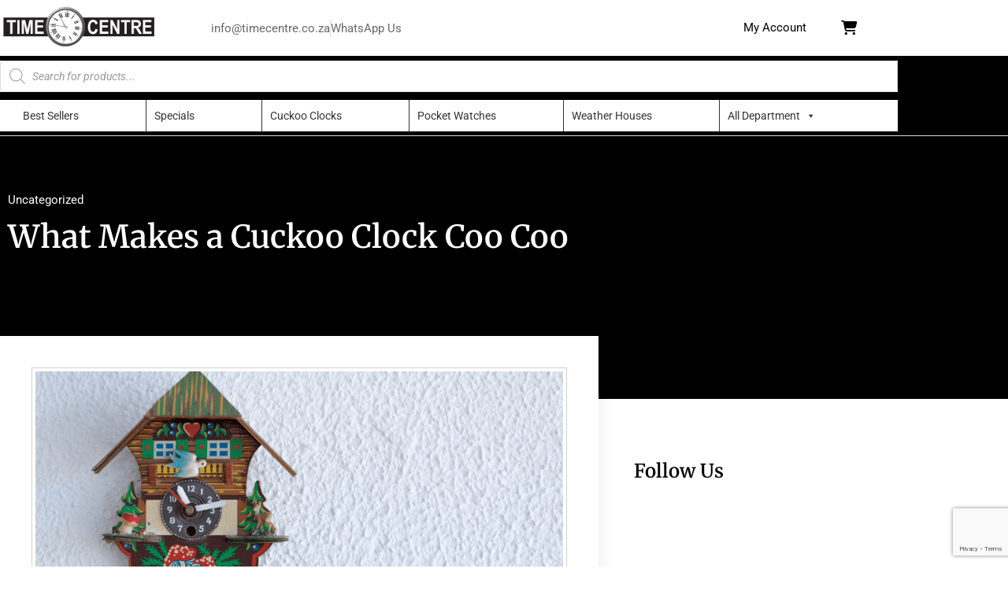

--- FILE ---
content_type: text/html; charset=UTF-8
request_url: https://www.timecentre.co.za/what-makes-a-cuckoo-clock-coo-coo/
body_size: 30182
content:
<!doctype html>
<html lang="en-ZA">
<head>
	<meta charset="UTF-8">
	<meta name="viewport" content="width=device-width, initial-scale=1">
	<link rel="profile" href="https://gmpg.org/xfn/11">
	<meta name='robots' content='index, follow, max-image-preview:large, max-snippet:-1, max-video-preview:-1' />
	<style>img:is([sizes="auto" i], [sizes^="auto," i]) { contain-intrinsic-size: 3000px 1500px }</style>
	
	<!-- This site is optimized with the Yoast SEO plugin v26.8 - https://yoast.com/product/yoast-seo-wordpress/ -->
	<title>What Makes a Cuckoo Clock Coo Coo</title>
	<meta name="description" content="What Makes a Cuckoo Clock Coo Coo" />
	<link rel="canonical" href="https://www.timecentre.co.za/what-makes-a-cuckoo-clock-coo-coo/" />
	<meta property="og:locale" content="en_US" />
	<meta property="og:type" content="article" />
	<meta property="og:title" content="What Makes a Cuckoo Clock Coo Coo" />
	<meta property="og:description" content="What Makes a Cuckoo Clock Coo Coo" />
	<meta property="og:url" content="https://www.timecentre.co.za/what-makes-a-cuckoo-clock-coo-coo/" />
	<meta property="og:site_name" content="Timecentre" />
	<meta property="article:publisher" content="https://www.facebook.com/Time-Centre-413983438744623/" />
	<meta property="article:published_time" content="2023-09-22T14:05:48+00:00" />
	<meta property="og:image" content="https://www.timecentre.co.za/wp-content/uploads/2023/08/10-1024x577.png" />
	<meta property="og:image:width" content="1024" />
	<meta property="og:image:height" content="577" />
	<meta property="og:image:type" content="image/png" />
	<meta name="author" content="Nicky" />
	<meta name="twitter:card" content="summary_large_image" />
	<meta name="twitter:label1" content="Written by" />
	<meta name="twitter:data1" content="Nicky" />
	<meta name="twitter:label2" content="Est. reading time" />
	<meta name="twitter:data2" content="3 minutes" />
	<script type="application/ld+json" class="yoast-schema-graph">{"@context":"https://schema.org","@graph":[{"@type":"Article","@id":"https://www.timecentre.co.za/what-makes-a-cuckoo-clock-coo-coo/#article","isPartOf":{"@id":"https://www.timecentre.co.za/what-makes-a-cuckoo-clock-coo-coo/"},"author":{"name":"Nicky","@id":"https://www.timecentre.co.za/#/schema/person/f5e7e7a75aa548a88049286f6a0ce1ed"},"headline":"What Makes a Cuckoo Clock Coo Coo","datePublished":"2023-09-22T14:05:48+00:00","mainEntityOfPage":{"@id":"https://www.timecentre.co.za/what-makes-a-cuckoo-clock-coo-coo/"},"wordCount":636,"publisher":{"@id":"https://www.timecentre.co.za/#organization"},"image":{"@id":"https://www.timecentre.co.za/what-makes-a-cuckoo-clock-coo-coo/#primaryimage"},"thumbnailUrl":"https://www.timecentre.co.za/wp-content/uploads/2023/08/10.png","keywords":["What Makes a Cuckoo Clock Coo Coo"],"articleSection":["Uncategorized"],"inLanguage":"en-ZA"},{"@type":"WebPage","@id":"https://www.timecentre.co.za/what-makes-a-cuckoo-clock-coo-coo/","url":"https://www.timecentre.co.za/what-makes-a-cuckoo-clock-coo-coo/","name":"What Makes a Cuckoo Clock Coo Coo","isPartOf":{"@id":"https://www.timecentre.co.za/#website"},"primaryImageOfPage":{"@id":"https://www.timecentre.co.za/what-makes-a-cuckoo-clock-coo-coo/#primaryimage"},"image":{"@id":"https://www.timecentre.co.za/what-makes-a-cuckoo-clock-coo-coo/#primaryimage"},"thumbnailUrl":"https://www.timecentre.co.za/wp-content/uploads/2023/08/10.png","datePublished":"2023-09-22T14:05:48+00:00","description":"What Makes a Cuckoo Clock Coo Coo","breadcrumb":{"@id":"https://www.timecentre.co.za/what-makes-a-cuckoo-clock-coo-coo/#breadcrumb"},"inLanguage":"en-ZA","potentialAction":[{"@type":"ReadAction","target":["https://www.timecentre.co.za/what-makes-a-cuckoo-clock-coo-coo/"]}]},{"@type":"ImageObject","inLanguage":"en-ZA","@id":"https://www.timecentre.co.za/what-makes-a-cuckoo-clock-coo-coo/#primaryimage","url":"https://www.timecentre.co.za/wp-content/uploads/2023/08/10.png","contentUrl":"https://www.timecentre.co.za/wp-content/uploads/2023/08/10.png","width":1640,"height":924,"caption":"Time Centre, Clocks, Cuckoo Clocks, Pocket Watches, Galileos, Weather Houses, Grandfather Clocks, LED, Cuckoo Clock Spares, Africa Clock, Heidi Clocks, Antique Clocks, Clock Dials, Nurse Watches, Wall Clocks, Watch Winder, Weather Station"},{"@type":"BreadcrumbList","@id":"https://www.timecentre.co.za/what-makes-a-cuckoo-clock-coo-coo/#breadcrumb","itemListElement":[{"@type":"ListItem","position":1,"name":"Home","item":"https://www.timecentre.co.za/"},{"@type":"ListItem","position":2,"name":"Blog","item":"https://www.timecentre.co.za/blog/"},{"@type":"ListItem","position":3,"name":"What Makes a Cuckoo Clock Coo Coo"}]},{"@type":"WebSite","@id":"https://www.timecentre.co.za/#website","url":"https://www.timecentre.co.za/","name":"Timecentre","description":"Repairs &amp; retail of quality timepieces","publisher":{"@id":"https://www.timecentre.co.za/#organization"},"potentialAction":[{"@type":"SearchAction","target":{"@type":"EntryPoint","urlTemplate":"https://www.timecentre.co.za/?s={search_term_string}"},"query-input":{"@type":"PropertyValueSpecification","valueRequired":true,"valueName":"search_term_string"}}],"inLanguage":"en-ZA"},{"@type":"Organization","@id":"https://www.timecentre.co.za/#organization","name":"Time Centre","url":"https://www.timecentre.co.za/","logo":{"@type":"ImageObject","inLanguage":"en-ZA","@id":"https://www.timecentre.co.za/#/schema/logo/image/","url":"https://www.timecentre.co.za/wp-content/uploads/2017/08/Time-Centre-logo-1.png","contentUrl":"https://www.timecentre.co.za/wp-content/uploads/2017/08/Time-Centre-logo-1.png","width":3285,"height":1166,"caption":"Time Centre"},"image":{"@id":"https://www.timecentre.co.za/#/schema/logo/image/"},"sameAs":["https://www.facebook.com/Time-Centre-413983438744623/","https://www.youtube.com/channel/UC7bqgrUZg-Wf60n-ojr679g"]},{"@type":"Person","@id":"https://www.timecentre.co.za/#/schema/person/f5e7e7a75aa548a88049286f6a0ce1ed","name":"Nicky","image":{"@type":"ImageObject","inLanguage":"en-ZA","@id":"https://www.timecentre.co.za/#/schema/person/image/","url":"https://secure.gravatar.com/avatar/a34f2c1bcfda14f43462db07445bf91a29e55d8f597bca50dabd6eaa4db716e3?s=96&d=mm&r=g","contentUrl":"https://secure.gravatar.com/avatar/a34f2c1bcfda14f43462db07445bf91a29e55d8f597bca50dabd6eaa4db716e3?s=96&d=mm&r=g","caption":"Nicky"}}]}</script>
	<!-- / Yoast SEO plugin. -->


<link rel='dns-prefetch' href='//apis.google.com' />
<link rel='dns-prefetch' href='//www.google.com' />

<link rel="alternate" type="application/rss+xml" title="Timecentre &raquo; Feed" href="https://www.timecentre.co.za/feed/" />
<link rel="alternate" type="application/rss+xml" title="Timecentre &raquo; Comments Feed" href="https://www.timecentre.co.za/comments/feed/" />
		<style>
			.lazyload,
			.lazyloading {
				max-width: 100%;
			}
		</style>
		<link data-minify="1" rel='stylesheet' id='admin_outofstock_css-css' href='https://www.timecentre.co.za/wp-content/cache/min/1/wp-content/plugins/woo-out-of-stock-products/admin/inc/admin-outofstock.css?ver=1768955868' media='all' />
<link data-minify="1" rel='stylesheet' id='outofstock_css-css' href='https://www.timecentre.co.za/wp-content/cache/min/1/wp-content/plugins/woo-out-of-stock-products/inc/outofstock.css?ver=1768955868' media='all' />
<style id='wp-emoji-styles-inline-css'>

	img.wp-smiley, img.emoji {
		display: inline !important;
		border: none !important;
		box-shadow: none !important;
		height: 1em !important;
		width: 1em !important;
		margin: 0 0.07em !important;
		vertical-align: -0.1em !important;
		background: none !important;
		padding: 0 !important;
	}
</style>
<link data-minify="1" rel='stylesheet' id='wp-block-library-css' href='https://www.timecentre.co.za/wp-content/cache/min/1/wp-includes/css/dist/block-library/style.css?ver=1768955868' media='all' />
<style id='global-styles-inline-css'>
:root{--wp--preset--aspect-ratio--square: 1;--wp--preset--aspect-ratio--4-3: 4/3;--wp--preset--aspect-ratio--3-4: 3/4;--wp--preset--aspect-ratio--3-2: 3/2;--wp--preset--aspect-ratio--2-3: 2/3;--wp--preset--aspect-ratio--16-9: 16/9;--wp--preset--aspect-ratio--9-16: 9/16;--wp--preset--color--black: #000000;--wp--preset--color--cyan-bluish-gray: #abb8c3;--wp--preset--color--white: #ffffff;--wp--preset--color--pale-pink: #f78da7;--wp--preset--color--vivid-red: #cf2e2e;--wp--preset--color--luminous-vivid-orange: #ff6900;--wp--preset--color--luminous-vivid-amber: #fcb900;--wp--preset--color--light-green-cyan: #7bdcb5;--wp--preset--color--vivid-green-cyan: #00d084;--wp--preset--color--pale-cyan-blue: #8ed1fc;--wp--preset--color--vivid-cyan-blue: #0693e3;--wp--preset--color--vivid-purple: #9b51e0;--wp--preset--gradient--vivid-cyan-blue-to-vivid-purple: linear-gradient(135deg,rgba(6,147,227,1) 0%,rgb(155,81,224) 100%);--wp--preset--gradient--light-green-cyan-to-vivid-green-cyan: linear-gradient(135deg,rgb(122,220,180) 0%,rgb(0,208,130) 100%);--wp--preset--gradient--luminous-vivid-amber-to-luminous-vivid-orange: linear-gradient(135deg,rgba(252,185,0,1) 0%,rgba(255,105,0,1) 100%);--wp--preset--gradient--luminous-vivid-orange-to-vivid-red: linear-gradient(135deg,rgba(255,105,0,1) 0%,rgb(207,46,46) 100%);--wp--preset--gradient--very-light-gray-to-cyan-bluish-gray: linear-gradient(135deg,rgb(238,238,238) 0%,rgb(169,184,195) 100%);--wp--preset--gradient--cool-to-warm-spectrum: linear-gradient(135deg,rgb(74,234,220) 0%,rgb(151,120,209) 20%,rgb(207,42,186) 40%,rgb(238,44,130) 60%,rgb(251,105,98) 80%,rgb(254,248,76) 100%);--wp--preset--gradient--blush-light-purple: linear-gradient(135deg,rgb(255,206,236) 0%,rgb(152,150,240) 100%);--wp--preset--gradient--blush-bordeaux: linear-gradient(135deg,rgb(254,205,165) 0%,rgb(254,45,45) 50%,rgb(107,0,62) 100%);--wp--preset--gradient--luminous-dusk: linear-gradient(135deg,rgb(255,203,112) 0%,rgb(199,81,192) 50%,rgb(65,88,208) 100%);--wp--preset--gradient--pale-ocean: linear-gradient(135deg,rgb(255,245,203) 0%,rgb(182,227,212) 50%,rgb(51,167,181) 100%);--wp--preset--gradient--electric-grass: linear-gradient(135deg,rgb(202,248,128) 0%,rgb(113,206,126) 100%);--wp--preset--gradient--midnight: linear-gradient(135deg,rgb(2,3,129) 0%,rgb(40,116,252) 100%);--wp--preset--font-size--small: 13px;--wp--preset--font-size--medium: 20px;--wp--preset--font-size--large: 36px;--wp--preset--font-size--x-large: 42px;--wp--preset--spacing--20: 0.44rem;--wp--preset--spacing--30: 0.67rem;--wp--preset--spacing--40: 1rem;--wp--preset--spacing--50: 1.5rem;--wp--preset--spacing--60: 2.25rem;--wp--preset--spacing--70: 3.38rem;--wp--preset--spacing--80: 5.06rem;--wp--preset--shadow--natural: 6px 6px 9px rgba(0, 0, 0, 0.2);--wp--preset--shadow--deep: 12px 12px 50px rgba(0, 0, 0, 0.4);--wp--preset--shadow--sharp: 6px 6px 0px rgba(0, 0, 0, 0.2);--wp--preset--shadow--outlined: 6px 6px 0px -3px rgba(255, 255, 255, 1), 6px 6px rgba(0, 0, 0, 1);--wp--preset--shadow--crisp: 6px 6px 0px rgba(0, 0, 0, 1);}:root { --wp--style--global--content-size: 800px;--wp--style--global--wide-size: 1200px; }:where(body) { margin: 0; }.wp-site-blocks > .alignleft { float: left; margin-right: 2em; }.wp-site-blocks > .alignright { float: right; margin-left: 2em; }.wp-site-blocks > .aligncenter { justify-content: center; margin-left: auto; margin-right: auto; }:where(.wp-site-blocks) > * { margin-block-start: 24px; margin-block-end: 0; }:where(.wp-site-blocks) > :first-child { margin-block-start: 0; }:where(.wp-site-blocks) > :last-child { margin-block-end: 0; }:root { --wp--style--block-gap: 24px; }:root :where(.is-layout-flow) > :first-child{margin-block-start: 0;}:root :where(.is-layout-flow) > :last-child{margin-block-end: 0;}:root :where(.is-layout-flow) > *{margin-block-start: 24px;margin-block-end: 0;}:root :where(.is-layout-constrained) > :first-child{margin-block-start: 0;}:root :where(.is-layout-constrained) > :last-child{margin-block-end: 0;}:root :where(.is-layout-constrained) > *{margin-block-start: 24px;margin-block-end: 0;}:root :where(.is-layout-flex){gap: 24px;}:root :where(.is-layout-grid){gap: 24px;}.is-layout-flow > .alignleft{float: left;margin-inline-start: 0;margin-inline-end: 2em;}.is-layout-flow > .alignright{float: right;margin-inline-start: 2em;margin-inline-end: 0;}.is-layout-flow > .aligncenter{margin-left: auto !important;margin-right: auto !important;}.is-layout-constrained > .alignleft{float: left;margin-inline-start: 0;margin-inline-end: 2em;}.is-layout-constrained > .alignright{float: right;margin-inline-start: 2em;margin-inline-end: 0;}.is-layout-constrained > .aligncenter{margin-left: auto !important;margin-right: auto !important;}.is-layout-constrained > :where(:not(.alignleft):not(.alignright):not(.alignfull)){max-width: var(--wp--style--global--content-size);margin-left: auto !important;margin-right: auto !important;}.is-layout-constrained > .alignwide{max-width: var(--wp--style--global--wide-size);}body .is-layout-flex{display: flex;}.is-layout-flex{flex-wrap: wrap;align-items: center;}.is-layout-flex > :is(*, div){margin: 0;}body .is-layout-grid{display: grid;}.is-layout-grid > :is(*, div){margin: 0;}body{padding-top: 0px;padding-right: 0px;padding-bottom: 0px;padding-left: 0px;}a:where(:not(.wp-element-button)){text-decoration: underline;}:root :where(.wp-element-button, .wp-block-button__link){background-color: #32373c;border-width: 0;color: #fff;font-family: inherit;font-size: inherit;line-height: inherit;padding: calc(0.667em + 2px) calc(1.333em + 2px);text-decoration: none;}.has-black-color{color: var(--wp--preset--color--black) !important;}.has-cyan-bluish-gray-color{color: var(--wp--preset--color--cyan-bluish-gray) !important;}.has-white-color{color: var(--wp--preset--color--white) !important;}.has-pale-pink-color{color: var(--wp--preset--color--pale-pink) !important;}.has-vivid-red-color{color: var(--wp--preset--color--vivid-red) !important;}.has-luminous-vivid-orange-color{color: var(--wp--preset--color--luminous-vivid-orange) !important;}.has-luminous-vivid-amber-color{color: var(--wp--preset--color--luminous-vivid-amber) !important;}.has-light-green-cyan-color{color: var(--wp--preset--color--light-green-cyan) !important;}.has-vivid-green-cyan-color{color: var(--wp--preset--color--vivid-green-cyan) !important;}.has-pale-cyan-blue-color{color: var(--wp--preset--color--pale-cyan-blue) !important;}.has-vivid-cyan-blue-color{color: var(--wp--preset--color--vivid-cyan-blue) !important;}.has-vivid-purple-color{color: var(--wp--preset--color--vivid-purple) !important;}.has-black-background-color{background-color: var(--wp--preset--color--black) !important;}.has-cyan-bluish-gray-background-color{background-color: var(--wp--preset--color--cyan-bluish-gray) !important;}.has-white-background-color{background-color: var(--wp--preset--color--white) !important;}.has-pale-pink-background-color{background-color: var(--wp--preset--color--pale-pink) !important;}.has-vivid-red-background-color{background-color: var(--wp--preset--color--vivid-red) !important;}.has-luminous-vivid-orange-background-color{background-color: var(--wp--preset--color--luminous-vivid-orange) !important;}.has-luminous-vivid-amber-background-color{background-color: var(--wp--preset--color--luminous-vivid-amber) !important;}.has-light-green-cyan-background-color{background-color: var(--wp--preset--color--light-green-cyan) !important;}.has-vivid-green-cyan-background-color{background-color: var(--wp--preset--color--vivid-green-cyan) !important;}.has-pale-cyan-blue-background-color{background-color: var(--wp--preset--color--pale-cyan-blue) !important;}.has-vivid-cyan-blue-background-color{background-color: var(--wp--preset--color--vivid-cyan-blue) !important;}.has-vivid-purple-background-color{background-color: var(--wp--preset--color--vivid-purple) !important;}.has-black-border-color{border-color: var(--wp--preset--color--black) !important;}.has-cyan-bluish-gray-border-color{border-color: var(--wp--preset--color--cyan-bluish-gray) !important;}.has-white-border-color{border-color: var(--wp--preset--color--white) !important;}.has-pale-pink-border-color{border-color: var(--wp--preset--color--pale-pink) !important;}.has-vivid-red-border-color{border-color: var(--wp--preset--color--vivid-red) !important;}.has-luminous-vivid-orange-border-color{border-color: var(--wp--preset--color--luminous-vivid-orange) !important;}.has-luminous-vivid-amber-border-color{border-color: var(--wp--preset--color--luminous-vivid-amber) !important;}.has-light-green-cyan-border-color{border-color: var(--wp--preset--color--light-green-cyan) !important;}.has-vivid-green-cyan-border-color{border-color: var(--wp--preset--color--vivid-green-cyan) !important;}.has-pale-cyan-blue-border-color{border-color: var(--wp--preset--color--pale-cyan-blue) !important;}.has-vivid-cyan-blue-border-color{border-color: var(--wp--preset--color--vivid-cyan-blue) !important;}.has-vivid-purple-border-color{border-color: var(--wp--preset--color--vivid-purple) !important;}.has-vivid-cyan-blue-to-vivid-purple-gradient-background{background: var(--wp--preset--gradient--vivid-cyan-blue-to-vivid-purple) !important;}.has-light-green-cyan-to-vivid-green-cyan-gradient-background{background: var(--wp--preset--gradient--light-green-cyan-to-vivid-green-cyan) !important;}.has-luminous-vivid-amber-to-luminous-vivid-orange-gradient-background{background: var(--wp--preset--gradient--luminous-vivid-amber-to-luminous-vivid-orange) !important;}.has-luminous-vivid-orange-to-vivid-red-gradient-background{background: var(--wp--preset--gradient--luminous-vivid-orange-to-vivid-red) !important;}.has-very-light-gray-to-cyan-bluish-gray-gradient-background{background: var(--wp--preset--gradient--very-light-gray-to-cyan-bluish-gray) !important;}.has-cool-to-warm-spectrum-gradient-background{background: var(--wp--preset--gradient--cool-to-warm-spectrum) !important;}.has-blush-light-purple-gradient-background{background: var(--wp--preset--gradient--blush-light-purple) !important;}.has-blush-bordeaux-gradient-background{background: var(--wp--preset--gradient--blush-bordeaux) !important;}.has-luminous-dusk-gradient-background{background: var(--wp--preset--gradient--luminous-dusk) !important;}.has-pale-ocean-gradient-background{background: var(--wp--preset--gradient--pale-ocean) !important;}.has-electric-grass-gradient-background{background: var(--wp--preset--gradient--electric-grass) !important;}.has-midnight-gradient-background{background: var(--wp--preset--gradient--midnight) !important;}.has-small-font-size{font-size: var(--wp--preset--font-size--small) !important;}.has-medium-font-size{font-size: var(--wp--preset--font-size--medium) !important;}.has-large-font-size{font-size: var(--wp--preset--font-size--large) !important;}.has-x-large-font-size{font-size: var(--wp--preset--font-size--x-large) !important;}
:root :where(.wp-block-pullquote){font-size: 1.5em;line-height: 1.6;}
</style>
<link data-minify="1" rel='stylesheet' id='woocommerce-layout-css' href='https://www.timecentre.co.za/wp-content/cache/min/1/wp-content/plugins/woocommerce/assets/css/woocommerce-layout.css?ver=1768955868' media='all' />
<link data-minify="1" rel='stylesheet' id='woocommerce-smallscreen-css' href='https://www.timecentre.co.za/wp-content/cache/min/1/wp-content/plugins/woocommerce/assets/css/woocommerce-smallscreen.css?ver=1768955868' media='only screen and (max-width: 768px)' />
<link data-minify="1" rel='stylesheet' id='woocommerce-general-css' href='https://www.timecentre.co.za/wp-content/cache/min/1/wp-content/plugins/woocommerce/assets/css/woocommerce.css?ver=1768955868' media='all' />
<style id='woocommerce-inline-inline-css'>
.woocommerce form .form-row .required { visibility: visible; }
</style>
<link data-minify="1" rel='stylesheet' id='the-courier-guy-main510.css-css' href='https://www.timecentre.co.za/wp-content/cache/min/1/wp-content/plugins/the-courier-guy/dist/css/main510.css?ver=1768955868' media='all' />
<link data-minify="1" rel='stylesheet' id='megamenu-css' href='https://www.timecentre.co.za/wp-content/cache/min/1/wp-content/uploads/maxmegamenu/style.css?ver=1768955868' media='all' />
<link data-minify="1" rel='stylesheet' id='dashicons-css' href='https://www.timecentre.co.za/wp-content/cache/min/1/wp-includes/css/dashicons.css?ver=1768955868' media='all' />
<link data-minify="1" rel='stylesheet' id='megamenu-genericons-css' href='https://www.timecentre.co.za/wp-content/cache/min/1/wp-content/plugins/megamenu-pro/icons/genericons/genericons/genericons.css?ver=1768955868' media='all' />
<link data-minify="1" rel='stylesheet' id='megamenu-fontawesome6-css' href='https://www.timecentre.co.za/wp-content/cache/min/1/wp-content/plugins/megamenu-pro/icons/fontawesome6/css/all.min.css?ver=1768955868' media='all' />
<link data-minify="1" rel='stylesheet' id='dgwt-wcas-style-css' href='https://www.timecentre.co.za/wp-content/cache/min/1/wp-content/plugins/ajax-search-for-woocommerce/assets/css/style.css?ver=1768955868' media='all' />
<link data-minify="1" rel='stylesheet' id='hello-elementor-css' href='https://www.timecentre.co.za/wp-content/cache/min/1/wp-content/themes/hello-elementor/assets/css/reset.css?ver=1768955868' media='all' />
<link data-minify="1" rel='stylesheet' id='hello-elementor-theme-style-css' href='https://www.timecentre.co.za/wp-content/cache/min/1/wp-content/themes/hello-elementor/assets/css/theme.css?ver=1768955868' media='all' />
<link data-minify="1" rel='stylesheet' id='hello-elementor-header-footer-css' href='https://www.timecentre.co.za/wp-content/cache/min/1/wp-content/themes/hello-elementor/assets/css/header-footer.css?ver=1768955868' media='all' />
<link data-minify="1" rel='stylesheet' id='elementor-frontend-css' href='https://www.timecentre.co.za/wp-content/cache/min/1/wp-content/plugins/elementor/assets/css/frontend.css?ver=1768955868' media='all' />
<link rel='stylesheet' id='widget-image-css' href='https://www.timecentre.co.za/wp-content/plugins/elementor/assets/css/widget-image.min.css?ver=3.34.2' media='all' />
<link rel='stylesheet' id='widget-icon-list-css' href='https://www.timecentre.co.za/wp-content/plugins/elementor/assets/css/widget-icon-list.min.css?ver=3.34.2' media='all' />
<link data-minify="1" rel='stylesheet' id='ep-font-css' href='https://www.timecentre.co.za/wp-content/cache/min/1/wp-content/plugins/bdthemes-element-pack/assets/css/ep-font.css?ver=1768955868' media='all' />
<link data-minify="1" rel='stylesheet' id='bdt-uikit-css' href='https://www.timecentre.co.za/wp-content/cache/min/1/wp-content/plugins/bdthemes-element-pack/assets/css/bdt-uikit.css?ver=1768955868' media='all' />
<link data-minify="1" rel='stylesheet' id='ep-helper-css' href='https://www.timecentre.co.za/wp-content/cache/min/1/wp-content/plugins/bdthemes-element-pack/assets/css/ep-helper.css?ver=1768955868' media='all' />
<link data-minify="1" rel='stylesheet' id='ep-user-login-css' href='https://www.timecentre.co.za/wp-content/cache/min/1/wp-content/plugins/bdthemes-element-pack/assets/css/ep-user-login.css?ver=1768955868' media='all' />
<link data-minify="1" rel='stylesheet' id='swiper-css' href='https://www.timecentre.co.za/wp-content/cache/min/1/wp-content/plugins/elementor/assets/lib/swiper/v8/css/swiper.css?ver=1768955868' media='all' />
<link data-minify="1" rel='stylesheet' id='e-swiper-css' href='https://www.timecentre.co.za/wp-content/cache/min/1/wp-content/plugins/elementor/assets/css/conditionals/e-swiper.css?ver=1768955868' media='all' />
<link data-minify="1" rel='stylesheet' id='e-sticky-css' href='https://www.timecentre.co.za/wp-content/cache/min/1/wp-content/plugins/elementor-pro/assets/css/modules/sticky.css?ver=1768955868' media='all' />
<link data-minify="1" rel='stylesheet' id='e-animation-fadeIn-css' href='https://www.timecentre.co.za/wp-content/cache/min/1/wp-content/plugins/elementor/assets/lib/animations/styles/fadeIn.css?ver=1768955868' media='all' />
<link rel='stylesheet' id='widget-nav-menu-css' href='https://www.timecentre.co.za/wp-content/plugins/elementor-pro/assets/css/widget-nav-menu.min.css?ver=3.34.1' media='all' />
<link rel='stylesheet' id='widget-heading-css' href='https://www.timecentre.co.za/wp-content/plugins/elementor/assets/css/widget-heading.min.css?ver=3.34.2' media='all' />
<link data-minify="1" rel='stylesheet' id='e-animation-grow-css' href='https://www.timecentre.co.za/wp-content/cache/min/1/wp-content/plugins/elementor/assets/lib/animations/styles/e-animation-grow.css?ver=1768955868' media='all' />
<link rel='stylesheet' id='widget-social-icons-css' href='https://www.timecentre.co.za/wp-content/plugins/elementor/assets/css/widget-social-icons.min.css?ver=3.34.2' media='all' />
<link rel='stylesheet' id='e-apple-webkit-css' href='https://www.timecentre.co.za/wp-content/plugins/elementor/assets/css/conditionals/apple-webkit.min.css?ver=3.34.2' media='all' />
<link rel='stylesheet' id='widget-post-info-css' href='https://www.timecentre.co.za/wp-content/plugins/elementor-pro/assets/css/widget-post-info.min.css?ver=3.34.1' media='all' />
<link data-minify="1" rel='stylesheet' id='elementor-icons-shared-0-css' href='https://www.timecentre.co.za/wp-content/cache/min/1/wp-content/plugins/elementor/assets/lib/font-awesome/css/fontawesome.css?ver=1768955868' media='all' />
<link data-minify="1" rel='stylesheet' id='elementor-icons-fa-regular-css' href='https://www.timecentre.co.za/wp-content/cache/min/1/wp-content/plugins/elementor/assets/lib/font-awesome/css/regular.css?ver=1768955868' media='all' />
<link data-minify="1" rel='stylesheet' id='elementor-icons-fa-solid-css' href='https://www.timecentre.co.za/wp-content/cache/min/1/wp-content/plugins/elementor/assets/lib/font-awesome/css/solid.css?ver=1768955868' media='all' />
<link rel='stylesheet' id='widget-social-css' href='https://www.timecentre.co.za/wp-content/plugins/elementor-pro/assets/css/widget-social.min.css?ver=3.34.1' media='all' />
<link rel='stylesheet' id='widget-posts-css' href='https://www.timecentre.co.za/wp-content/plugins/elementor-pro/assets/css/widget-posts.min.css?ver=3.34.1' media='all' />
<link data-minify="1" rel='stylesheet' id='elementor-icons-css' href='https://www.timecentre.co.za/wp-content/cache/min/1/wp-content/plugins/elementor/assets/lib/eicons/css/elementor-icons.css?ver=1768955868' media='all' />
<link rel='stylesheet' id='elementor-post-6407-css' href='https://www.timecentre.co.za/wp-content/uploads/elementor/css/post-6407.css?ver=1768955867' media='all' />
<link rel='stylesheet' id='elementor-post-9570-css' href='https://www.timecentre.co.za/wp-content/uploads/elementor/css/post-9570.css?ver=1768955868' media='all' />
<link rel='stylesheet' id='elementor-post-2351-css' href='https://www.timecentre.co.za/wp-content/uploads/elementor/css/post-2351.css?ver=1768955868' media='all' />
<link rel='stylesheet' id='elementor-post-2417-css' href='https://www.timecentre.co.za/wp-content/uploads/elementor/css/post-2417.css?ver=1768955869' media='all' />
<link data-minify="1" rel='stylesheet' id='elementor-gf-local-roboto-css' href='https://www.timecentre.co.za/wp-content/cache/min/1/wp-content/uploads/elementor/google-fonts/css/roboto.css?ver=1768955868' media='all' />
<link data-minify="1" rel='stylesheet' id='elementor-gf-local-robotoslab-css' href='https://www.timecentre.co.za/wp-content/cache/min/1/wp-content/uploads/elementor/google-fonts/css/robotoslab.css?ver=1768955868' media='all' />
<link data-minify="1" rel='stylesheet' id='elementor-gf-local-merriweather-css' href='https://www.timecentre.co.za/wp-content/cache/min/1/wp-content/uploads/elementor/google-fonts/css/merriweather.css?ver=1768955870' media='all' />
<link data-minify="1" rel='stylesheet' id='elementor-icons-fa-brands-css' href='https://www.timecentre.co.za/wp-content/cache/min/1/wp-content/plugins/elementor/assets/lib/font-awesome/css/brands.css?ver=1768955868' media='all' />
<script src="https://www.timecentre.co.za/wp-includes/js/jquery/jquery.js?ver=3.7.1" id="jquery-core-js"></script>
<script src="https://www.timecentre.co.za/wp-includes/js/jquery/jquery-migrate.js?ver=3.4.1" id="jquery-migrate-js"></script>
<script src="https://www.timecentre.co.za/wp-content/plugins/equal-height-columns/public/js/equal-height-columns-public.js?ver=1.2.1" id="equal-height-columns-js"></script>
<script src="https://www.timecentre.co.za/wp-content/plugins/woocommerce/assets/js/js-cookie/js.cookie.js?ver=2.1.4-wc.10.4.3" id="wc-js-cookie-js" defer data-wp-strategy="defer"></script>
<script id="wc-cart-fragments-js-extra">
var wc_cart_fragments_params = {"ajax_url":"\/wp-admin\/admin-ajax.php","wc_ajax_url":"\/?wc-ajax=%%endpoint%%","cart_hash_key":"wc_cart_hash_12a78e15318aaea4422a386e389d05d6","fragment_name":"wc_fragments_12a78e15318aaea4422a386e389d05d6","request_timeout":"5000"};
</script>
<script src="https://www.timecentre.co.za/wp-content/plugins/woocommerce/assets/js/frontend/cart-fragments.js?ver=10.4.3" id="wc-cart-fragments-js" defer data-wp-strategy="defer"></script>
<script src="https://www.timecentre.co.za/wp-content/plugins/woocommerce/assets/js/jquery-blockui/jquery.blockUI.js?ver=2.7.0-wc.10.4.3" id="wc-jquery-blockui-js" defer data-wp-strategy="defer"></script>
<script id="wc-add-to-cart-js-extra">
var wc_add_to_cart_params = {"ajax_url":"\/wp-admin\/admin-ajax.php","wc_ajax_url":"\/?wc-ajax=%%endpoint%%","i18n_view_cart":"View basket","cart_url":"https:\/\/www.timecentre.co.za\/cart\/","is_cart":"","cart_redirect_after_add":"no"};
</script>
<script src="https://www.timecentre.co.za/wp-content/plugins/woocommerce/assets/js/frontend/add-to-cart.js?ver=10.4.3" id="wc-add-to-cart-js" defer data-wp-strategy="defer"></script>
<script id="woocommerce-js-extra">
var woocommerce_params = {"ajax_url":"\/wp-admin\/admin-ajax.php","wc_ajax_url":"\/?wc-ajax=%%endpoint%%","i18n_password_show":"Show password","i18n_password_hide":"Hide password"};
</script>
<script src="https://www.timecentre.co.za/wp-content/plugins/woocommerce/assets/js/frontend/woocommerce.js?ver=10.4.3" id="woocommerce-js" defer data-wp-strategy="defer"></script>
<link rel="https://api.w.org/" href="https://www.timecentre.co.za/wp-json/" /><link rel="alternate" title="JSON" type="application/json" href="https://www.timecentre.co.za/wp-json/wp/v2/posts/11467" /><link rel="EditURI" type="application/rsd+xml" title="RSD" href="https://www.timecentre.co.za/xmlrpc.php?rsd" />
<meta name="generator" content="WordPress 6.8.3" />
<meta name="generator" content="WooCommerce 10.4.3" />
<link rel='shortlink' href='https://www.timecentre.co.za/?p=11467' />
<link rel="alternate" title="oEmbed (JSON)" type="application/json+oembed" href="https://www.timecentre.co.za/wp-json/oembed/1.0/embed?url=https%3A%2F%2Fwww.timecentre.co.za%2Fwhat-makes-a-cuckoo-clock-coo-coo%2F" />
<link rel="alternate" title="oEmbed (XML)" type="text/xml+oembed" href="https://www.timecentre.co.za/wp-json/oembed/1.0/embed?url=https%3A%2F%2Fwww.timecentre.co.za%2Fwhat-makes-a-cuckoo-clock-coo-coo%2F&#038;format=xml" />
<meta name="google-site-verification" content="iaCDHbmg5KdheGjG01D17BeyLuQZgZ0rfOLpXi516f0" /><!-- Meta Pixel Code -->
<script>
!function(f,b,e,v,n,t,s)
{if(f.fbq)return;n=f.fbq=function(){n.callMethod?
n.callMethod.apply(n,arguments):n.queue.push(arguments)};
if(!f._fbq)f._fbq=n;n.push=n;n.loaded=!0;n.version='2.0';
n.queue=[];t=b.createElement(e);t.async=!0;
t.src=v;s=b.getElementsByTagName(e)[0];
s.parentNode.insertBefore(t,s)}(window, document,'script',
'https://connect.facebook.net/en_US/fbevents.js');
fbq('init', '800187458223199');
fbq('track', 'PageView');
</script>
<noscript><img height="1" width="1" style="display:none"
src="https://www.facebook.com/tr?id=800187458223199&ev=PageView&noscript=1"
/></noscript>
<!-- End Meta Pixel Code -->
<!-- Meta Pixel Code -->
<script>
!function(f,b,e,v,n,t,s)
{if(f.fbq)return;n=f.fbq=function(){n.callMethod?
n.callMethod.apply(n,arguments):n.queue.push(arguments)};
if(!f._fbq)f._fbq=n;n.push=n;n.loaded=!0;n.version='2.0';
n.queue=[];t=b.createElement(e);t.async=!0;
t.src=v;s=b.getElementsByTagName(e)[0];
s.parentNode.insertBefore(t,s)}(window, document,'script',
'https://connect.facebook.net/en_US/fbevents.js');
fbq('init', '800187458223199');
fbq('track', 'PageView');
</script>
<noscript><img height="1" width="1" style="display:none"
src="https://www.facebook.com/tr?id=800187458223199&ev=PageView&noscript=1"
/></noscript>
<!-- End Meta Pixel Code -->
		<script>
			document.documentElement.className = document.documentElement.className.replace('no-js', 'js');
		</script>
				<style>
			.no-js img.lazyload {
				display: none;
			}

			figure.wp-block-image img.lazyloading {
				min-width: 150px;
			}

			.lazyload,
			.lazyloading {
				--smush-placeholder-width: 100px;
				--smush-placeholder-aspect-ratio: 1/1;
				width: var(--smush-image-width, var(--smush-placeholder-width)) !important;
				aspect-ratio: var(--smush-image-aspect-ratio, var(--smush-placeholder-aspect-ratio)) !important;
			}

						.lazyload, .lazyloading {
				opacity: 0;
			}

			.lazyloaded {
				opacity: 1;
				transition: opacity 400ms;
				transition-delay: 0ms;
			}

					</style>
				<style>
			.dgwt-wcas-ico-magnifier,.dgwt-wcas-ico-magnifier-handler{max-width:20px}		</style>
			<noscript><style>.woocommerce-product-gallery{ opacity: 1 !important; }</style></noscript>
	<meta name="generator" content="Elementor 3.34.2; features: additional_custom_breakpoints; settings: css_print_method-external, google_font-enabled, font_display-auto">
<!-- Google Tag Manager -->
<script>(function(w,d,s,l,i){w[l]=w[l]||[];w[l].push({'gtm.start':
new Date().getTime(),event:'gtm.js'});var f=d.getElementsByTagName(s)[0],
j=d.createElement(s),dl=l!='dataLayer'?'&l='+l:'';j.async=true;j.src=
'https://www.googletagmanager.com/gtm.js?id='+i+dl;f.parentNode.insertBefore(j,f);
})(window,document,'script','dataLayer','GTM-M3XVB9H');</script>
<!-- End Google Tag Manager -->
			<style>
				.e-con.e-parent:nth-of-type(n+4):not(.e-lazyloaded):not(.e-no-lazyload),
				.e-con.e-parent:nth-of-type(n+4):not(.e-lazyloaded):not(.e-no-lazyload) * {
					background-image: none !important;
				}
				@media screen and (max-height: 1024px) {
					.e-con.e-parent:nth-of-type(n+3):not(.e-lazyloaded):not(.e-no-lazyload),
					.e-con.e-parent:nth-of-type(n+3):not(.e-lazyloaded):not(.e-no-lazyload) * {
						background-image: none !important;
					}
				}
				@media screen and (max-height: 640px) {
					.e-con.e-parent:nth-of-type(n+2):not(.e-lazyloaded):not(.e-no-lazyload),
					.e-con.e-parent:nth-of-type(n+2):not(.e-lazyloaded):not(.e-no-lazyload) * {
						background-image: none !important;
					}
				}
			</style>
			<link rel="icon" href="https://www.timecentre.co.za/wp-content/uploads/2017/08/cropped-favicon-32x32.png" sizes="32x32" />
<link rel="icon" href="https://www.timecentre.co.za/wp-content/uploads/2017/08/cropped-favicon-192x192.png" sizes="192x192" />
<link rel="apple-touch-icon" href="https://www.timecentre.co.za/wp-content/uploads/2017/08/cropped-favicon-180x180.png" />
<meta name="msapplication-TileImage" content="https://www.timecentre.co.za/wp-content/uploads/2017/08/cropped-favicon-270x270.png" />
		<style id="wp-custom-css">
			.home .elementor-element-5ca9ddb {
	display: none;
}
.woocommerce-store-notice, p.demo_store {
    background-color: #ff0000;
}
.woocommerce span.onsale {
    z-index: 0;
}
/* Hide categories descriptions from top menu */
.mega-menu span.mega-menu-description {display: none !important}		</style>
		<style type="text/css">/** Mega Menu CSS: fs **/</style>
<meta name="generator" content="WP Rocket 3.20.1.2" data-wpr-features="wpr_minify_css wpr_preload_links wpr_desktop" /></head>
<body class="wp-singular post-template-default single single-post postid-11467 single-format-standard wp-custom-logo wp-embed-responsive wp-theme-hello-elementor theme-hello-elementor woocommerce-no-js mega-menu-menu-1 hello-elementor-default elementor-default elementor-kit-6407 elementor-page-2417">

<!-- Google Tag Manager (noscript) -->
<noscript><iframe data-src="https://www.googletagmanager.com/ns.html?id=GTM-M3XVB9H"
height="0" width="0" style="display:none;visibility:hidden" src="[data-uri]" class="lazyload" data-load-mode="1"></iframe></noscript>
<!-- End Google Tag Manager (noscript) -->

<a class="skip-link screen-reader-text" href="#content">Skip to content</a>

		<header data-rocket-location-hash="ae8b2247f044cb202352d5ae537d3398" data-elementor-type="header" data-elementor-id="9570" class="elementor elementor-9570 elementor-location-header" data-elementor-settings="{&quot;element_pack_global_tooltip_width&quot;:{&quot;unit&quot;:&quot;px&quot;,&quot;size&quot;:&quot;&quot;,&quot;sizes&quot;:[]},&quot;element_pack_global_tooltip_width_tablet&quot;:{&quot;unit&quot;:&quot;px&quot;,&quot;size&quot;:&quot;&quot;,&quot;sizes&quot;:[]},&quot;element_pack_global_tooltip_width_mobile&quot;:{&quot;unit&quot;:&quot;px&quot;,&quot;size&quot;:&quot;&quot;,&quot;sizes&quot;:[]},&quot;element_pack_global_tooltip_padding&quot;:{&quot;unit&quot;:&quot;px&quot;,&quot;top&quot;:&quot;&quot;,&quot;right&quot;:&quot;&quot;,&quot;bottom&quot;:&quot;&quot;,&quot;left&quot;:&quot;&quot;,&quot;isLinked&quot;:true},&quot;element_pack_global_tooltip_padding_tablet&quot;:{&quot;unit&quot;:&quot;px&quot;,&quot;top&quot;:&quot;&quot;,&quot;right&quot;:&quot;&quot;,&quot;bottom&quot;:&quot;&quot;,&quot;left&quot;:&quot;&quot;,&quot;isLinked&quot;:true},&quot;element_pack_global_tooltip_padding_mobile&quot;:{&quot;unit&quot;:&quot;px&quot;,&quot;top&quot;:&quot;&quot;,&quot;right&quot;:&quot;&quot;,&quot;bottom&quot;:&quot;&quot;,&quot;left&quot;:&quot;&quot;,&quot;isLinked&quot;:true},&quot;element_pack_global_tooltip_border_radius&quot;:{&quot;unit&quot;:&quot;px&quot;,&quot;top&quot;:&quot;&quot;,&quot;right&quot;:&quot;&quot;,&quot;bottom&quot;:&quot;&quot;,&quot;left&quot;:&quot;&quot;,&quot;isLinked&quot;:true},&quot;element_pack_global_tooltip_border_radius_tablet&quot;:{&quot;unit&quot;:&quot;px&quot;,&quot;top&quot;:&quot;&quot;,&quot;right&quot;:&quot;&quot;,&quot;bottom&quot;:&quot;&quot;,&quot;left&quot;:&quot;&quot;,&quot;isLinked&quot;:true},&quot;element_pack_global_tooltip_border_radius_mobile&quot;:{&quot;unit&quot;:&quot;px&quot;,&quot;top&quot;:&quot;&quot;,&quot;right&quot;:&quot;&quot;,&quot;bottom&quot;:&quot;&quot;,&quot;left&quot;:&quot;&quot;,&quot;isLinked&quot;:true}}" data-elementor-post-type="elementor_library">
					<section data-rocket-location-hash="070bf59783c34e374e44cabfdd80008e" class="elementor-section elementor-top-section elementor-element elementor-element-f9668ad elementor-section-height-min-height elementor-section-content-middle elementor-hidden-mobile elementor-section-boxed elementor-section-height-default elementor-section-items-middle" data-id="f9668ad" data-element_type="section" data-settings="{&quot;background_background&quot;:&quot;classic&quot;}">
						<div data-rocket-location-hash="0b3376bad69c5a64f5d59c7096455786" class="elementor-container elementor-column-gap-no">
					<div class="elementor-column elementor-col-33 elementor-top-column elementor-element elementor-element-37b2be3c elementor-hidden-tablet elementor-hidden-mobile" data-id="37b2be3c" data-element_type="column">
			<div class="elementor-widget-wrap elementor-element-populated">
						<div class="elementor-element elementor-element-40e55f3 elementor-widget elementor-widget-theme-site-logo elementor-widget-image" data-id="40e55f3" data-element_type="widget" data-widget_type="theme-site-logo.default">
				<div class="elementor-widget-container">
											<a href="https://www.timecentre.co.za">
			<img fetchpriority="high" width="1024" height="363" src="https://www.timecentre.co.za/wp-content/uploads/2021/04/Time-Centre-logo-1-1024x363-1.png" class="attachment-full size-full wp-image-7405" alt="Time Centre logo" srcset="https://www.timecentre.co.za/wp-content/uploads/2021/04/Time-Centre-logo-1-1024x363-1.png 1024w, https://www.timecentre.co.za/wp-content/uploads/2021/04/Time-Centre-logo-1-1024x363-1-300x106.png 300w, https://www.timecentre.co.za/wp-content/uploads/2021/04/Time-Centre-logo-1-1024x363-1-768x272.png 768w, https://www.timecentre.co.za/wp-content/uploads/2021/04/Time-Centre-logo-1-1024x363-1-595x211.png 595w" sizes="(max-width: 1024px) 100vw, 1024px" />				</a>
											</div>
				</div>
					</div>
		</div>
				<div class="elementor-column elementor-col-33 elementor-top-column elementor-element elementor-element-0c11426 elementor-hidden-tablet elementor-hidden-mobile" data-id="0c11426" data-element_type="column">
			<div class="elementor-widget-wrap elementor-element-populated">
						<div class="elementor-element elementor-element-a618a01 elementor-icon-list--layout-inline elementor-mobile-align-center elementor-align-center elementor-list-item-link-full_width elementor-widget elementor-widget-icon-list" data-id="a618a01" data-element_type="widget" data-widget_type="icon-list.default">
				<div class="elementor-widget-container">
							<ul class="elementor-icon-list-items elementor-inline-items">
							<li class="elementor-icon-list-item elementor-inline-item">
											<a href="mailto:info@timecentre.co.za">

												<span class="elementor-icon-list-icon">
													</span>
										<span class="elementor-icon-list-text">info@timecentre.co.za</span>
											</a>
									</li>
								<li class="elementor-icon-list-item elementor-inline-item">
											<a href="https://wa.me/+27822660643">

											<span class="elementor-icon-list-text">WhatsApp Us</span>
											</a>
									</li>
						</ul>
						</div>
				</div>
					</div>
		</div>
				<div class="elementor-column elementor-col-33 elementor-top-column elementor-element elementor-element-55f3422" data-id="55f3422" data-element_type="column">
			<div class="elementor-widget-wrap elementor-element-populated">
						<section class="elementor-section elementor-inner-section elementor-element elementor-element-391c821 elementor-hidden-tablet elementor-hidden-mobile elementor-section-boxed elementor-section-height-default elementor-section-height-default" data-id="391c821" data-element_type="section">
						<div data-rocket-location-hash="d980f33cebda42b9db2d1a70c42a55aa" class="elementor-container elementor-column-gap-default">
					<div class="elementor-column elementor-col-50 elementor-inner-column elementor-element elementor-element-7c75387" data-id="7c75387" data-element_type="column">
			<div class="elementor-widget-wrap elementor-element-populated">
						<div class="elementor-element elementor-element-e35e128 elementor-align-right elementor-widget elementor-widget-bdt-user-login" data-id="e35e128" data-element_type="widget" data-widget_type="bdt-user-login.bdt-modal">
				<div class="elementor-widget-container">
							<div class="bdt-user-login bdt-user-login-skin-modal">

			<a class="elementor-button bdt-button-modal elementor-size-sm " href="javascript:void(0)" data-bdt-toggle="target: #modale35e128">
				
		<span class="elementor-button-content-wrapper">
			
				
			

			
			<span class="elementor-button-text">
				My Account			</span>
		</span>
					</a>

			<div id="modale35e128"
				class="bdt-flex-top bdt-user-login-modal bdt-modal-default" data-bdt-modal>
				<div class="bdt-modal-dialog bdt-margin-auto-vertical">
											<button class="bdt-modal-close-default" type="button" data-bdt-close></button>
																<div class="bdt-modal-header">
							<h2 class="bdt-modal-title"><span class="ep-icon-user-circle-o"></span>
								User Login!							</h2>
						</div>
										<div class="elementor-form-fields-wrapper bdt-modal-body">
								<form id="bdt-user-logine35e128" class="bdt-user-login-form bdt-form-stacked bdt-width-1-1" method="post">
			<input type="hidden" name="action" value="element_pack_ajax_login">
						<input type="hidden" class="widget_id" name="widget_id" value="e35e128" />
			<input type="hidden" class="page_id" name="page_id" value="11467" />
			<input type="hidden" name="redirect_after_login" value="https://www.timecentre.co.za/my-account/" class="redirect_after_login" />
			<div class="bdt-user-login-status"></div>
			<div class="bdt-field-group bdt-width-1-1 elementor-field-required">
									<label for="usere35e128" class="bdt-form-label">
						Username or Email					</label>
					<div class="bdt-form-controls"><input type="text" name="user_login" id="usere35e128" placeholder="Username or Email" class="bdt-input bdt-form-default" required></div>			</div>

			<div class="bdt-field-group bdt-width-1-1 elementor-field-required">
				
					<label for="passworde35e128" class="bdt-form-label">
						Password					</label>

					<div class="bdt-form-controls bdt-pass-input-wrapper"><input type="password" name="user_password" id="passworde35e128" placeholder="Password" class="bdt-input bdt-form-default" required><div class="bdt-toggle-pass-wrapper"><i class="ep-icon-eye"></i></div></div>			</div>

							<div class="bdt-field-group bdt-remember-me">
					<label for="remember-me-e35e128" class="bdt-form-label">
						<input type="checkbox" id="remember-me-e35e128" class="bdt-checkbox" name="rememberme" value="forever">
													Remember Me												</label>
				</div>
				
			<div class="elementor-field-type-submit bdt-field-group bdt-flex">
				<button type="submit" class="elementor-button bdt-button bdt-button-primary" name="wp-submit">
											<span>
							My Account						</span>
										</button>
			</div>

							<div class="bdt-field-group bdt-width-1-1 bdt-margin-remove-bottom bdt-user-login-password">

																	<a class="bdt-lost-password" href="https://www.timecentre.co.za/my-account/lost-password/">
															Lost password?														</a>
						
					
				</div>
				
			<input type="hidden" id="bdt-user-login-sc" name="bdt-user-login-sc" value="c9e672e3de" /><input type="hidden" name="_wp_http_referer" value="/what-makes-a-cuckoo-clock-coo-coo/" />
		</form>
										
							</div>

					<div class="bdt-recaptcha-text bdt-text-center">
						This site is protected by reCAPTCHA and the Google <br class="bdt-visible@s">
						<a href="https://policies.google.com/privacy">Privacy Policy</a> and
						<a href="https://policies.google.com/terms">Terms of Service</a> apply.
					</div>
				</div>
			</div>
		</div>
						</div>
				</div>
					</div>
		</div>
				<div class="elementor-column elementor-col-50 elementor-inner-column elementor-element elementor-element-b81cc96" data-id="b81cc96" data-element_type="column">
			<div class="elementor-widget-wrap elementor-element-populated">
						<div class="elementor-element elementor-element-85604fa elementor-icon-list--layout-traditional elementor-list-item-link-full_width elementor-widget elementor-widget-icon-list" data-id="85604fa" data-element_type="widget" data-widget_type="icon-list.default">
				<div class="elementor-widget-container">
							<ul class="elementor-icon-list-items">
							<li class="elementor-icon-list-item">
											<a href="/cart">

												<span class="elementor-icon-list-icon">
							<i aria-hidden="true" class="fas fa-shopping-cart"></i>						</span>
										<span class="elementor-icon-list-text"></span>
											</a>
									</li>
						</ul>
						</div>
				</div>
					</div>
		</div>
					</div>
		</section>
					</div>
		</div>
					</div>
		</section>
				<section data-rocket-location-hash="4e2f87cb38b7bf2abb3a189459a36698" class="elementor-section elementor-top-section elementor-element elementor-element-14af3e21 elementor-section-content-middle elementor-hidden-mobile elementor-section-boxed elementor-section-height-default elementor-section-height-default" data-id="14af3e21" data-element_type="section" data-settings="{&quot;background_background&quot;:&quot;classic&quot;}">
						<div data-rocket-location-hash="454d71d7a359e26742fd2e85b3b45169" class="elementor-container elementor-column-gap-no">
					<div class="elementor-column elementor-col-100 elementor-top-column elementor-element elementor-element-4a194437" data-id="4a194437" data-element_type="column" data-settings="{&quot;background_background&quot;:&quot;classic&quot;}">
			<div class="elementor-widget-wrap elementor-element-populated">
						<div class="elementor-element elementor-element-692f480 elementor-widget elementor-widget-shortcode" data-id="692f480" data-element_type="widget" data-widget_type="shortcode.default">
				<div class="elementor-widget-container">
							<div class="elementor-shortcode"><div  class="dgwt-wcas-search-wrapp dgwt-wcas-is-detail-box dgwt-wcas-no-submit woocommerce dgwt-wcas-style-solaris js-dgwt-wcas-layout-classic dgwt-wcas-layout-classic js-dgwt-wcas-mobile-overlay-enabled">
		<form class="dgwt-wcas-search-form" role="search" action="https://www.timecentre.co.za/" method="get">
		<div class="dgwt-wcas-sf-wrapp">
							<svg
					class="dgwt-wcas-ico-magnifier" xmlns="http://www.w3.org/2000/svg"
					xmlns:xlink="http://www.w3.org/1999/xlink" x="0px" y="0px"
					viewBox="0 0 51.539 51.361" xml:space="preserve">
					<path 						d="M51.539,49.356L37.247,35.065c3.273-3.74,5.272-8.623,5.272-13.983c0-11.742-9.518-21.26-21.26-21.26 S0,9.339,0,21.082s9.518,21.26,21.26,21.26c5.361,0,10.244-1.999,13.983-5.272l14.292,14.292L51.539,49.356z M2.835,21.082 c0-10.176,8.249-18.425,18.425-18.425s18.425,8.249,18.425,18.425S31.436,39.507,21.26,39.507S2.835,31.258,2.835,21.082z"/>
				</svg>
							<label class="screen-reader-text"
				for="dgwt-wcas-search-input-1">
				Products search			</label>

			<input
				id="dgwt-wcas-search-input-1"
				type="search"
				class="dgwt-wcas-search-input"
				name="s"
				value=""
				placeholder="Search for products..."
				autocomplete="off"
							/>
			<div class="dgwt-wcas-preloader"></div>

			<div class="dgwt-wcas-voice-search"></div>

			
			<input type="hidden" name="post_type" value="product"/>
			<input type="hidden" name="dgwt_wcas" value="1"/>

			
					</div>
	</form>
</div>
</div>
						</div>
				</div>
				<div class="elementor-element elementor-element-eb83aaa elementor-widget__width-inherit elementor-hidden-tablet elementor-hidden-mobile elementor-widget elementor-widget-wp-widget-maxmegamenu" data-id="eb83aaa" data-element_type="widget" data-widget_type="wp-widget-maxmegamenu.default">
				<div class="elementor-widget-container">
					<div id="mega-menu-wrap-menu-1" class="mega-menu-wrap"><div class="mega-menu-toggle"><div class="mega-toggle-blocks-left"></div><div class="mega-toggle-blocks-center"></div><div class="mega-toggle-blocks-right"><div class='mega-toggle-block mega-menu-toggle-animated-block mega-toggle-block-0' id='mega-toggle-block-0'><button aria-label="Toggle Menu" class="mega-toggle-animated mega-toggle-animated-slider" type="button" aria-expanded="false">
                  <span class="mega-toggle-animated-box">
                    <span class="mega-toggle-animated-inner"></span>
                  </span>
                </button></div></div></div><ul id="mega-menu-menu-1" class="mega-menu max-mega-menu mega-menu-horizontal mega-no-js" data-event="hover_intent" data-effect="fade_up" data-effect-speed="200" data-effect-mobile="disabled" data-effect-speed-mobile="0" data-mobile-force-width="false" data-second-click="go" data-document-click="collapse" data-vertical-behaviour="standard" data-breakpoint="768" data-unbind="true" data-mobile-state="collapse_all" data-mobile-direction="vertical" data-hover-intent-timeout="300" data-hover-intent-interval="100" data-overlay-desktop="false" data-overlay-mobile="false"><li class="mega-menu-item mega-menu-item-type-custom mega-menu-item-object-custom mega-align-bottom-left mega-menu-flyout mega-menu-item-9591" id="mega-menu-item-9591"><a class="mega-menu-link" href="https://www.timecentre.co.za/product-category/best-sellers/" tabindex="0">Best Sellers</a></li><li class="mega-menu-item mega-menu-item-type-post_type mega-menu-item-object-page mega-align-bottom-left mega-menu-flyout mega-menu-item-9867" id="mega-menu-item-9867"><a class="mega-menu-link" href="https://www.timecentre.co.za/specials/" tabindex="0">Specials</a></li><li class="mega-menu-item mega-menu-item-type-custom mega-menu-item-object-custom mega-align-bottom-left mega-menu-flyout mega-menu-item-9593" id="mega-menu-item-9593"><a class="mega-menu-link" href="https://www.timecentre.co.za/product-category/cuckoo-clocks/" tabindex="0">Cuckoo Clocks</a></li><li class="mega-menu-item mega-menu-item-type-custom mega-menu-item-object-custom mega-align-bottom-left mega-menu-flyout mega-menu-item-9594" id="mega-menu-item-9594"><a class="mega-menu-link" href="https://www.timecentre.co.za/product-category/pocket-watches/" tabindex="0">Pocket Watches</a></li><li class="mega-menu-item mega-menu-item-type-custom mega-menu-item-object-custom mega-align-bottom-left mega-menu-flyout mega-menu-item-9595" id="mega-menu-item-9595"><a class="mega-menu-link" href="https://www.timecentre.co.za/product-category/weather-houses/" tabindex="0">Weather Houses</a></li><li class="mega-menu-item mega-menu-item-type-custom mega-menu-item-object-custom mega-menu-item-has-children mega-menu-megamenu mega-menu-grid mega-align-bottom-left mega-menu-grid mega-hide-arrow mega-has-icon mega-icon-right mega-hide-on-mobile mega-hide-when-sticky mega-menu-item-9596" id="mega-menu-item-9596"><a class="dashicons-arrow-down mega-menu-link" href="#" aria-expanded="false" tabindex="0">All Department<span class="mega-indicator" aria-hidden="true"></span></a>
<ul class="mega-sub-menu" role='presentation'>
<li class="mega-menu-row" id="mega-menu-9596-0">
	<ul class="mega-sub-menu" style='--columns:12' role='presentation'>
<li class="mega-menu-column mega-menu-columns-4-of-12" style="--columns:12; --span:4" id="mega-menu-9596-0-0">
		<ul class="mega-sub-menu">
<li class="mega-menu-item mega-menu-item-type-custom mega-menu-item-object-custom mega-menu-item-9924" id="mega-menu-item-9924"><a class="mega-menu-link" href="https://www.timecentre.co.za/product-category/21st-keys/">21st Keys</a></li><li class="mega-menu-item mega-menu-item-type-custom mega-menu-item-object-custom mega-menu-item-10095" id="mega-menu-item-10095"><a class="mega-menu-link" href="https://www.timecentre.co.za/product-category/pre-owned-clocks/">Pre Owned Clocks</a></li><li class="mega-menu-item mega-menu-item-type-custom mega-menu-item-object-custom mega-menu-item-9922" id="mega-menu-item-9922"><a class="mega-menu-link" href="https://www.timecentre.co.za/product-category/africa-clocks/">Africa Clocks</a></li><li class="mega-menu-item mega-menu-item-type-custom mega-menu-item-object-custom mega-menu-item-9597" id="mega-menu-item-9597"><a class="mega-menu-link" href="https://www.timecentre.co.za/product-category/alarm-clocks/">Alarm Clocks</a></li><li class="mega-menu-item mega-menu-item-type-custom mega-menu-item-object-custom mega-menu-item-9921" id="mega-menu-item-9921"><a class="mega-menu-link" href="https://www.timecentre.co.za/product-category/barometer/">Barometers</a></li><li class="mega-menu-item mega-menu-item-type-custom mega-menu-item-object-custom mega-menu-item-9920" id="mega-menu-item-9920"><a class="mega-menu-link" href="https://www.timecentre.co.za/product-category/barometer/barometer-inserts/">Barometer Inserts</a></li><li class="mega-menu-item mega-menu-item-type-custom mega-menu-item-object-custom mega-menu-item-10576" id="mega-menu-item-10576"><a class="mega-menu-link" href="https://www.timecentre.co.za/product-category/clock-dials/">Clock Dials</a></li><li class="mega-menu-item mega-menu-item-type-custom mega-menu-item-object-custom mega-menu-item-9600" id="mega-menu-item-9600"><a class="mega-menu-link" href="https://www.timecentre.co.za/product-category/clock-spares/">Clock Spares</a></li>		</ul>
</li><li class="mega-menu-column mega-menu-columns-4-of-12" style="--columns:12; --span:4" id="mega-menu-9596-0-1">
		<ul class="mega-sub-menu">
<li class="mega-menu-item mega-menu-item-type-custom mega-menu-item-object-custom mega-menu-item-9602" id="mega-menu-item-9602"><a class="mega-menu-link" href="https://www.timecentre.co.za/product-category/cuckoo-clock-spares/">Cuckoo Clock Spares</a></li><li class="mega-menu-item mega-menu-item-type-custom mega-menu-item-object-custom mega-menu-item-10781" id="mega-menu-item-10781"><a class="mega-menu-link" href="https://www.timecentre.co.za/product-category/grandfather-clocks/">Grandfather Clocks</a></li><li class="mega-menu-item mega-menu-item-type-taxonomy mega-menu-item-object-product_cat mega-has-description mega-menu-item-11704" id="mega-menu-item-11704"><a class="mega-menu-link" href="https://www.timecentre.co.za/product-category/heidi-houses/"><span class="mega-description-group"><span class="mega-menu-title">Heidi Houses</span><span class="mega-menu-description">Inspired by the breath-taking Swiss landscape and architecture, we present a variety of gorgeously hand-crafted Heidi Houses. These are battery operated and offer a small look into the country life and traditions of Switzerland.</span></span></a></li><li class="mega-menu-item mega-menu-item-type-taxonomy mega-menu-item-object-product_cat mega-has-description mega-menu-item-11041" id="mega-menu-item-11041"><a class="mega-menu-link" href="https://www.timecentre.co.za/product-category/led/"><span class="mega-description-group"><span class="mega-menu-title">LED</span><span class="mega-menu-description">A digital clock is a type of clock that displays the time digitally, as opposed to an analogue clock. Digital clocks are often associated with electronic drives, but the “digital” description refers only to the display, not to the drive mechanism.</span></span></a></li><li class="mega-menu-item mega-menu-item-type-custom mega-menu-item-object-custom mega-menu-item-10553" id="mega-menu-item-10553"><a class="mega-menu-link" href="https://www.timecentre.co.za/product-category/nurse-watches/">Nurse Watches</a></li><li class="mega-menu-item mega-menu-item-type-custom mega-menu-item-object-custom mega-menu-item-10094" id="mega-menu-item-10094"><a class="mega-menu-link" href="https://www.timecentre.co.za/product-category/pre-own-cuckoo-clocks/">Pre Owned Cuckoo Clocks</a></li><li class="mega-menu-item mega-menu-item-type-custom mega-menu-item-object-custom mega-menu-item-10278" id="mega-menu-item-10278"><a class="mega-menu-link" href="https://www.timecentre.co.za/product-category/magnifying-glasses/">Magnifying Glasses</a></li><li class="mega-menu-item mega-menu-item-type-custom mega-menu-item-object-custom mega-menu-item-9601" id="mega-menu-item-9601"><a class="mega-menu-link" href="https://www.timecentre.co.za/product-category/movements/">Movements</a></li>		</ul>
</li><li class="mega-menu-column mega-menu-columns-4-of-12" style="--columns:12; --span:4" id="mega-menu-9596-0-2">
		<ul class="mega-sub-menu">
<li class="mega-menu-item mega-menu-item-type-taxonomy mega-menu-item-object-product_cat mega-menu-item-11318" id="mega-menu-item-11318"><a class="mega-menu-link" href="https://www.timecentre.co.za/product-category/music-jewellery-boxes/">Music Jewellery Boxes</a></li><li class="mega-menu-item mega-menu-item-type-custom mega-menu-item-object-custom mega-menu-item-10137" id="mega-menu-item-10137"><a class="mega-menu-link" href="https://www.timecentre.co.za/product-category/nautical-clocks/">Nautical Clocks</a></li><li class="mega-menu-item mega-menu-item-type-custom mega-menu-item-object-custom mega-menu-item-10372" id="mega-menu-item-10372"><a class="mega-menu-link" href="https://www.timecentre.co.za/product-category/table-clock/">Table Clocks</a></li><li class="mega-menu-item mega-menu-item-type-custom mega-menu-item-object-custom mega-menu-item-10733" id="mega-menu-item-10733"><a class="mega-menu-link" href="https://www.timecentre.co.za/product-category/thermometer/">Thermometers</a></li><li class="mega-menu-item mega-menu-item-type-custom mega-menu-item-object-custom mega-menu-item-9598" id="mega-menu-item-9598"><a class="mega-menu-link" href="https://www.timecentre.co.za/product-category/wall-clocks/">Wall Clocks</a></li><li class="mega-menu-item mega-menu-item-type-taxonomy mega-menu-item-object-product_cat mega-menu-item-12216" id="mega-menu-item-12216"><a class="mega-menu-link" href="https://www.timecentre.co.za/product-category/wall-clock-xxl/">Wall Clock XXL</a></li><li class="mega-menu-item mega-menu-item-type-taxonomy mega-menu-item-object-product_cat mega-menu-item-11684" id="mega-menu-item-11684"><a class="mega-menu-link" href="https://www.timecentre.co.za/product-category/watch-winder/">Watch winder</a></li><li class="mega-menu-item mega-menu-item-type-custom mega-menu-item-object-custom mega-menu-item-9599" id="mega-menu-item-9599"><a class="mega-menu-link" href="https://www.timecentre.co.za/product-category/weather-stations/">Weather Stations</a></li><li class="mega-menu-item mega-menu-item-type-taxonomy mega-menu-item-object-product_cat mega-menu-item-12085" id="mega-menu-item-12085"><a class="mega-menu-link" href="https://www.timecentre.co.za/product-category/wind-speed-indicator/">Wind Speed Indicator</a></li>		</ul>
</li>	</ul>
</li><li class="mega-menu-row" id="mega-menu-9596-999">
	<ul class="mega-sub-menu" style='--columns:12' role='presentation'>
<li class="mega-menu-column mega-menu-columns-3-of-12" style="--columns:12; --span:3" id="mega-menu-9596-999-0">
		<ul class="mega-sub-menu">
<li class="mega-menu-item mega-menu-item-type-taxonomy mega-menu-item-object-product_cat mega-has-description mega-menu-item-14675" id="mega-menu-item-14675"><a class="mega-menu-link" href="https://www.timecentre.co.za/product-category/clock-inserts/"><span class="mega-description-group"><span class="mega-menu-title">Clock Inserts</span><span class="mega-menu-description">Clock Inserts or Fit Ups are pre-assembled clock parts sold with the hands, dial, lens and bezel already made and ready to fit into a pre-drilled hole in your clock case. Quartz Clock inserts are listed by the outside diameter, or edge to edge size of the part.</span></span></a></li><li class="mega-menu-item mega-menu-item-type-taxonomy mega-menu-item-object-product_cat mega-menu-item-15713" id="mega-menu-item-15713"><a class="mega-menu-link" href="https://www.timecentre.co.za/product-category/fitness-timers/">Fitness Timers</a></li><li class="mega-menu-item mega-menu-item-type-taxonomy mega-menu-item-object-product_cat mega-menu-item-14666" id="mega-menu-item-14666"><a class="mega-menu-link" href="https://www.timecentre.co.za/product-category/sand-timers/">Sand Timers</a></li><li class="mega-menu-item mega-menu-item-type-taxonomy mega-menu-item-object-product_cat mega-menu-item-14814" id="mega-menu-item-14814"><a class="mega-menu-link" href="https://www.timecentre.co.za/product-category/stop-watches/">Stop Watches</a></li>		</ul>
</li>	</ul>
</li></ul>
</li></ul></div>				</div>
				</div>
					</div>
		</div>
					</div>
		</section>
				<section data-rocket-location-hash="c7d51f12a9622d8a4dd55ba7ab6dd258" class="elementor-section elementor-top-section elementor-element elementor-element-25ee438 elementor-hidden-desktop elementor-section-boxed elementor-section-height-default elementor-section-height-default" data-id="25ee438" data-element_type="section" data-settings="{&quot;sticky&quot;:&quot;bottom&quot;,&quot;sticky_on&quot;:[&quot;tablet&quot;,&quot;mobile&quot;],&quot;sticky_offset_mobile&quot;:0,&quot;animation_mobile&quot;:&quot;fadeIn&quot;,&quot;sticky_offset&quot;:0,&quot;sticky_effects_offset&quot;:0,&quot;sticky_anchor_link_offset&quot;:0}">
						<div data-rocket-location-hash="97c4beeda535457bbe628aa457eec642" class="elementor-container elementor-column-gap-default">
					<div class="elementor-column elementor-col-100 elementor-top-column elementor-element elementor-element-3d75f9d" data-id="3d75f9d" data-element_type="column">
			<div class="elementor-widget-wrap elementor-element-populated">
						<div class="elementor-element elementor-element-a3dd590 elementor-fixed elementor-hidden-desktop elementor-hidden-tablet elementor-hidden-mobile elementor-widget elementor-widget-ucaddon_icon_mobile_menu" data-id="a3dd590" data-element_type="widget" data-settings="{&quot;_position&quot;:&quot;fixed&quot;}" data-widget_type="ucaddon_icon_mobile_menu.default">
				<div class="elementor-widget-container">
					
<!-- start Icon Mobile Menu -->
		<link data-minify="1" id='font-awesome-css' href='https://www.timecentre.co.za/wp-content/cache/min/1/wp-content/plugins/unlimited-elements-for-elementor-premium/assets_libraries/font-awesome6/fontawesome-all.min.css?ver=1768955868' type='text/css' rel='stylesheet' >
		<link id='font-awesome-4-shim-css' href='https://www.timecentre.co.za/wp-content/plugins/unlimited-elements-for-elementor-premium/assets_libraries/font-awesome6/fontawesome-v4-shims.min.css' type='text/css' rel='stylesheet' >

<style>/* widget: Icon Mobile Menu */

#uc_icon_mobile_menu_elementor_a3dd590
{
  text-align:center;
  display:flex;
  flex-direction: row;
  box-shadow:0px -10px 10px rgba(0,0,0,0.1);  overflow:hidden;
}

#uc_icon_mobile_menu_elementor_a3dd590 a
{
  text-decoration:none;
  flex:1;
  text-align:center;
}

#uc_icon_mobile_menu_elementor_a3dd590 a i
{
  font-size:20px;
}

#uc_icon_mobile_menu_elementor_a3dd590 a 
{
  display:block;
  padding:px;
}

</style>

<div id="uc_icon_mobile_menu_elementor_a3dd590"  class="icon_mobile_menu">
  <a href="https://www.timecentre.co.za/" class="icon_mobile_menu_item" style="background-color:;" >
    <div class="icon_mobile_menu_icon"><i class="fas fa-home" style="color:#8732cd;"></i></div>
    <div class="ue_item_title">Home</div>	
</a>
<a href="https://www.timecentre.co.za/shop/" class="icon_mobile_menu_item" style="background-color:;" >
    <div class="icon_mobile_menu_icon"><i class="fas fa-shopping-basket" style="color:#8732cd;"></i></div>
    <div class="ue_item_title">Store</div>	
</a>
<a href="https://www.timecentre.co.za/cart/" class="icon_mobile_menu_item" style="background-color:;" >
    <div class="icon_mobile_menu_icon"><i class="fas fa-shopping-cart" style="color:#4d4d4d;"></i></div>
    <div class="ue_item_title">Cart</div>	
</a>
<a href="https://www.timecentre.co.za/my-account/" class="icon_mobile_menu_item" style="background-color:;" >
    <div class="icon_mobile_menu_icon"><i class="fas fa-user" style="color:#4d4d4d;"></i></div>
    <div class="ue_item_title">Account</div>	
</a>
<a href="https://wa.me/+27822660643" class="icon_mobile_menu_item" style="background-color:;" >
    <div class="icon_mobile_menu_icon"><i class="fab fa-whatsapp" style="color:#25d366;"></i></div>
    <div class="ue_item_title">Whatsapp</div>	
</a>

</div>
<!-- end Icon Mobile Menu -->				</div>
				</div>
					</div>
		</div>
					</div>
		</section>
				<section data-rocket-location-hash="4008ad309701163a6eb13566928457a3" class="elementor-section elementor-top-section elementor-element elementor-element-77d95fd elementor-hidden-desktop elementor-hidden-tablet elementor-section-boxed elementor-section-height-default elementor-section-height-default" data-id="77d95fd" data-element_type="section">
						<div data-rocket-location-hash="2ef7a4c3a2917b9dbd8f3946e0921e8d" class="elementor-container elementor-column-gap-default">
					<div class="elementor-column elementor-col-33 elementor-top-column elementor-element elementor-element-5a2aed7" data-id="5a2aed7" data-element_type="column">
			<div class="elementor-widget-wrap elementor-element-populated">
						<div class="elementor-element elementor-element-60db983 elementor-nav-menu--stretch elementor-nav-menu__text-align-center elementor-nav-menu--dropdown-tablet elementor-nav-menu--toggle elementor-nav-menu--burger elementor-widget elementor-widget-nav-menu" data-id="60db983" data-element_type="widget" data-settings="{&quot;full_width&quot;:&quot;stretch&quot;,&quot;layout&quot;:&quot;horizontal&quot;,&quot;submenu_icon&quot;:{&quot;value&quot;:&quot;&lt;i class=\&quot;fas fa-caret-down\&quot; aria-hidden=\&quot;true\&quot;&gt;&lt;\/i&gt;&quot;,&quot;library&quot;:&quot;fa-solid&quot;},&quot;toggle&quot;:&quot;burger&quot;}" data-widget_type="nav-menu.default">
				<div class="elementor-widget-container">
								<nav aria-label="Menu" class="elementor-nav-menu--main elementor-nav-menu__container elementor-nav-menu--layout-horizontal e--pointer-underline e--animation-fade">
				<ul id="menu-1-60db983" class="elementor-nav-menu"><li class="menu-item menu-item-type-custom menu-item-object-custom menu-item-9591"><a href="https://www.timecentre.co.za/product-category/best-sellers/" class="elementor-item">Best Sellers</a></li>
<li class="menu-item menu-item-type-post_type menu-item-object-page menu-item-9867"><a href="https://www.timecentre.co.za/specials/" class="elementor-item">Specials</a></li>
<li class="menu-item menu-item-type-custom menu-item-object-custom menu-item-9593"><a href="https://www.timecentre.co.za/product-category/cuckoo-clocks/" class="elementor-item">Cuckoo Clocks</a></li>
<li class="menu-item menu-item-type-custom menu-item-object-custom menu-item-9594"><a href="https://www.timecentre.co.za/product-category/pocket-watches/" class="elementor-item">Pocket Watches</a></li>
<li class="menu-item menu-item-type-custom menu-item-object-custom menu-item-9595"><a href="https://www.timecentre.co.za/product-category/weather-houses/" class="elementor-item">Weather Houses</a></li>
<li class="menu-item menu-item-type-custom menu-item-object-custom menu-item-has-children menu-item-9596"><a href="#" class="elementor-item elementor-item-anchor">All Department</a>
<ul class="sub-menu elementor-nav-menu--dropdown">
	<li class="menu-item menu-item-type-custom menu-item-object-custom menu-item-9924"><a href="https://www.timecentre.co.za/product-category/21st-keys/" class="elementor-sub-item">21st Keys</a></li>
	<li class="menu-item menu-item-type-custom menu-item-object-custom menu-item-9922"><a href="https://www.timecentre.co.za/product-category/africa-clocks/" class="elementor-sub-item">Africa Clocks</a></li>
	<li class="menu-item menu-item-type-custom menu-item-object-custom menu-item-9597"><a href="https://www.timecentre.co.za/product-category/alarm-clocks/" class="elementor-sub-item">Alarm Clocks</a></li>
	<li class="menu-item menu-item-type-custom menu-item-object-custom menu-item-9921"><a href="https://www.timecentre.co.za/product-category/barometer/" class="elementor-sub-item">Barometers</a></li>
	<li class="menu-item menu-item-type-custom menu-item-object-custom menu-item-9920"><a href="https://www.timecentre.co.za/product-category/barometer/barometer-inserts/" class="elementor-sub-item">Barometer Inserts</a></li>
	<li class="menu-item menu-item-type-custom menu-item-object-custom menu-item-10576"><a href="https://www.timecentre.co.za/product-category/clock-dials/" class="elementor-sub-item">Clock Dials</a></li>
	<li class="menu-item menu-item-type-taxonomy menu-item-object-product_cat menu-item-14675"><a href="https://www.timecentre.co.za/product-category/clock-inserts/" class="elementor-sub-item">Clock Inserts</a></li>
	<li class="menu-item menu-item-type-custom menu-item-object-custom menu-item-9600"><a href="https://www.timecentre.co.za/product-category/clock-spares/" class="elementor-sub-item">Clock Spares</a></li>
	<li class="menu-item menu-item-type-custom menu-item-object-custom menu-item-9602"><a href="https://www.timecentre.co.za/product-category/cuckoo-clock-spares/" class="elementor-sub-item">Cuckoo Clock Spares</a></li>
	<li class="menu-item menu-item-type-taxonomy menu-item-object-product_cat menu-item-15713"><a href="https://www.timecentre.co.za/product-category/fitness-timers/" class="elementor-sub-item">Fitness Timers</a></li>
	<li class="menu-item menu-item-type-custom menu-item-object-custom menu-item-10781"><a href="https://www.timecentre.co.za/product-category/grandfather-clocks/" class="elementor-sub-item">Grandfather Clocks</a></li>
	<li class="menu-item menu-item-type-taxonomy menu-item-object-product_cat menu-item-11704"><a href="https://www.timecentre.co.za/product-category/heidi-houses/" class="elementor-sub-item">Heidi Houses</a></li>
	<li class="menu-item menu-item-type-taxonomy menu-item-object-product_cat menu-item-11041"><a href="https://www.timecentre.co.za/product-category/led/" class="elementor-sub-item">LED</a></li>
	<li class="menu-item menu-item-type-custom menu-item-object-custom menu-item-10553"><a href="https://www.timecentre.co.za/product-category/nurse-watches/" class="elementor-sub-item">Nurse Watches</a></li>
	<li class="menu-item menu-item-type-custom menu-item-object-custom menu-item-10095"><a href="https://www.timecentre.co.za/product-category/pre-owned-clocks/" class="elementor-sub-item">Pre Owned Clocks</a></li>
	<li class="menu-item menu-item-type-custom menu-item-object-custom menu-item-10094"><a href="https://www.timecentre.co.za/product-category/pre-own-cuckoo-clocks/" class="elementor-sub-item">Pre Owned Cuckoo Clocks</a></li>
	<li class="menu-item menu-item-type-custom menu-item-object-custom menu-item-10278"><a href="https://www.timecentre.co.za/product-category/magnifying-glasses/" class="elementor-sub-item">Magnifying Glasses</a></li>
	<li class="menu-item menu-item-type-custom menu-item-object-custom menu-item-9601"><a href="https://www.timecentre.co.za/product-category/movements/" class="elementor-sub-item">Movements</a></li>
	<li class="menu-item menu-item-type-taxonomy menu-item-object-product_cat menu-item-11318"><a href="https://www.timecentre.co.za/product-category/music-jewellery-boxes/" class="elementor-sub-item">Music Jewellery Boxes</a></li>
	<li class="menu-item menu-item-type-custom menu-item-object-custom menu-item-10137"><a href="https://www.timecentre.co.za/product-category/nautical-clocks/" class="elementor-sub-item">Nautical Clocks</a></li>
	<li class="menu-item menu-item-type-taxonomy menu-item-object-product_cat menu-item-14666"><a href="https://www.timecentre.co.za/product-category/sand-timers/" class="elementor-sub-item">Sand Timers</a></li>
	<li class="menu-item menu-item-type-taxonomy menu-item-object-product_cat menu-item-14814"><a href="https://www.timecentre.co.za/product-category/stop-watches/" class="elementor-sub-item">Stop Watches</a></li>
	<li class="menu-item menu-item-type-custom menu-item-object-custom menu-item-10372"><a href="https://www.timecentre.co.za/product-category/table-clock/" class="elementor-sub-item">Table Clocks</a></li>
	<li class="menu-item menu-item-type-custom menu-item-object-custom menu-item-10733"><a href="https://www.timecentre.co.za/product-category/thermometer/" class="elementor-sub-item">Thermometers</a></li>
	<li class="menu-item menu-item-type-custom menu-item-object-custom menu-item-9598"><a href="https://www.timecentre.co.za/product-category/wall-clocks/" class="elementor-sub-item">Wall Clocks</a></li>
	<li class="menu-item menu-item-type-taxonomy menu-item-object-product_cat menu-item-12216"><a href="https://www.timecentre.co.za/product-category/wall-clock-xxl/" class="elementor-sub-item">Wall Clock XXL</a></li>
	<li class="menu-item menu-item-type-taxonomy menu-item-object-product_cat menu-item-11684"><a href="https://www.timecentre.co.za/product-category/watch-winder/" class="elementor-sub-item">Watch winder</a></li>
	<li class="menu-item menu-item-type-custom menu-item-object-custom menu-item-9599"><a href="https://www.timecentre.co.za/product-category/weather-stations/" class="elementor-sub-item">Weather Stations</a></li>
	<li class="menu-item menu-item-type-taxonomy menu-item-object-product_cat menu-item-12085"><a href="https://www.timecentre.co.za/product-category/wind-speed-indicator/" class="elementor-sub-item">Wind Speed Indicator</a></li>
</ul>
</li>
</ul>			</nav>
					<div class="elementor-menu-toggle" role="button" tabindex="0" aria-label="Menu Toggle" aria-expanded="false">
			<i aria-hidden="true" role="presentation" class="elementor-menu-toggle__icon--open eicon-menu-bar"></i><i aria-hidden="true" role="presentation" class="elementor-menu-toggle__icon--close eicon-close"></i>		</div>
					<nav class="elementor-nav-menu--dropdown elementor-nav-menu__container" aria-hidden="true">
				<ul id="menu-2-60db983" class="elementor-nav-menu"><li class="menu-item menu-item-type-custom menu-item-object-custom menu-item-9591"><a href="https://www.timecentre.co.za/product-category/best-sellers/" class="elementor-item" tabindex="-1">Best Sellers</a></li>
<li class="menu-item menu-item-type-post_type menu-item-object-page menu-item-9867"><a href="https://www.timecentre.co.za/specials/" class="elementor-item" tabindex="-1">Specials</a></li>
<li class="menu-item menu-item-type-custom menu-item-object-custom menu-item-9593"><a href="https://www.timecentre.co.za/product-category/cuckoo-clocks/" class="elementor-item" tabindex="-1">Cuckoo Clocks</a></li>
<li class="menu-item menu-item-type-custom menu-item-object-custom menu-item-9594"><a href="https://www.timecentre.co.za/product-category/pocket-watches/" class="elementor-item" tabindex="-1">Pocket Watches</a></li>
<li class="menu-item menu-item-type-custom menu-item-object-custom menu-item-9595"><a href="https://www.timecentre.co.za/product-category/weather-houses/" class="elementor-item" tabindex="-1">Weather Houses</a></li>
<li class="menu-item menu-item-type-custom menu-item-object-custom menu-item-has-children menu-item-9596"><a href="#" class="elementor-item elementor-item-anchor" tabindex="-1">All Department</a>
<ul class="sub-menu elementor-nav-menu--dropdown">
	<li class="menu-item menu-item-type-custom menu-item-object-custom menu-item-9924"><a href="https://www.timecentre.co.za/product-category/21st-keys/" class="elementor-sub-item" tabindex="-1">21st Keys</a></li>
	<li class="menu-item menu-item-type-custom menu-item-object-custom menu-item-9922"><a href="https://www.timecentre.co.za/product-category/africa-clocks/" class="elementor-sub-item" tabindex="-1">Africa Clocks</a></li>
	<li class="menu-item menu-item-type-custom menu-item-object-custom menu-item-9597"><a href="https://www.timecentre.co.za/product-category/alarm-clocks/" class="elementor-sub-item" tabindex="-1">Alarm Clocks</a></li>
	<li class="menu-item menu-item-type-custom menu-item-object-custom menu-item-9921"><a href="https://www.timecentre.co.za/product-category/barometer/" class="elementor-sub-item" tabindex="-1">Barometers</a></li>
	<li class="menu-item menu-item-type-custom menu-item-object-custom menu-item-9920"><a href="https://www.timecentre.co.za/product-category/barometer/barometer-inserts/" class="elementor-sub-item" tabindex="-1">Barometer Inserts</a></li>
	<li class="menu-item menu-item-type-custom menu-item-object-custom menu-item-10576"><a href="https://www.timecentre.co.za/product-category/clock-dials/" class="elementor-sub-item" tabindex="-1">Clock Dials</a></li>
	<li class="menu-item menu-item-type-taxonomy menu-item-object-product_cat menu-item-14675"><a href="https://www.timecentre.co.za/product-category/clock-inserts/" class="elementor-sub-item" tabindex="-1">Clock Inserts</a></li>
	<li class="menu-item menu-item-type-custom menu-item-object-custom menu-item-9600"><a href="https://www.timecentre.co.za/product-category/clock-spares/" class="elementor-sub-item" tabindex="-1">Clock Spares</a></li>
	<li class="menu-item menu-item-type-custom menu-item-object-custom menu-item-9602"><a href="https://www.timecentre.co.za/product-category/cuckoo-clock-spares/" class="elementor-sub-item" tabindex="-1">Cuckoo Clock Spares</a></li>
	<li class="menu-item menu-item-type-taxonomy menu-item-object-product_cat menu-item-15713"><a href="https://www.timecentre.co.za/product-category/fitness-timers/" class="elementor-sub-item" tabindex="-1">Fitness Timers</a></li>
	<li class="menu-item menu-item-type-custom menu-item-object-custom menu-item-10781"><a href="https://www.timecentre.co.za/product-category/grandfather-clocks/" class="elementor-sub-item" tabindex="-1">Grandfather Clocks</a></li>
	<li class="menu-item menu-item-type-taxonomy menu-item-object-product_cat menu-item-11704"><a href="https://www.timecentre.co.za/product-category/heidi-houses/" class="elementor-sub-item" tabindex="-1">Heidi Houses</a></li>
	<li class="menu-item menu-item-type-taxonomy menu-item-object-product_cat menu-item-11041"><a href="https://www.timecentre.co.za/product-category/led/" class="elementor-sub-item" tabindex="-1">LED</a></li>
	<li class="menu-item menu-item-type-custom menu-item-object-custom menu-item-10553"><a href="https://www.timecentre.co.za/product-category/nurse-watches/" class="elementor-sub-item" tabindex="-1">Nurse Watches</a></li>
	<li class="menu-item menu-item-type-custom menu-item-object-custom menu-item-10095"><a href="https://www.timecentre.co.za/product-category/pre-owned-clocks/" class="elementor-sub-item" tabindex="-1">Pre Owned Clocks</a></li>
	<li class="menu-item menu-item-type-custom menu-item-object-custom menu-item-10094"><a href="https://www.timecentre.co.za/product-category/pre-own-cuckoo-clocks/" class="elementor-sub-item" tabindex="-1">Pre Owned Cuckoo Clocks</a></li>
	<li class="menu-item menu-item-type-custom menu-item-object-custom menu-item-10278"><a href="https://www.timecentre.co.za/product-category/magnifying-glasses/" class="elementor-sub-item" tabindex="-1">Magnifying Glasses</a></li>
	<li class="menu-item menu-item-type-custom menu-item-object-custom menu-item-9601"><a href="https://www.timecentre.co.za/product-category/movements/" class="elementor-sub-item" tabindex="-1">Movements</a></li>
	<li class="menu-item menu-item-type-taxonomy menu-item-object-product_cat menu-item-11318"><a href="https://www.timecentre.co.za/product-category/music-jewellery-boxes/" class="elementor-sub-item" tabindex="-1">Music Jewellery Boxes</a></li>
	<li class="menu-item menu-item-type-custom menu-item-object-custom menu-item-10137"><a href="https://www.timecentre.co.za/product-category/nautical-clocks/" class="elementor-sub-item" tabindex="-1">Nautical Clocks</a></li>
	<li class="menu-item menu-item-type-taxonomy menu-item-object-product_cat menu-item-14666"><a href="https://www.timecentre.co.za/product-category/sand-timers/" class="elementor-sub-item" tabindex="-1">Sand Timers</a></li>
	<li class="menu-item menu-item-type-taxonomy menu-item-object-product_cat menu-item-14814"><a href="https://www.timecentre.co.za/product-category/stop-watches/" class="elementor-sub-item" tabindex="-1">Stop Watches</a></li>
	<li class="menu-item menu-item-type-custom menu-item-object-custom menu-item-10372"><a href="https://www.timecentre.co.za/product-category/table-clock/" class="elementor-sub-item" tabindex="-1">Table Clocks</a></li>
	<li class="menu-item menu-item-type-custom menu-item-object-custom menu-item-10733"><a href="https://www.timecentre.co.za/product-category/thermometer/" class="elementor-sub-item" tabindex="-1">Thermometers</a></li>
	<li class="menu-item menu-item-type-custom menu-item-object-custom menu-item-9598"><a href="https://www.timecentre.co.za/product-category/wall-clocks/" class="elementor-sub-item" tabindex="-1">Wall Clocks</a></li>
	<li class="menu-item menu-item-type-taxonomy menu-item-object-product_cat menu-item-12216"><a href="https://www.timecentre.co.za/product-category/wall-clock-xxl/" class="elementor-sub-item" tabindex="-1">Wall Clock XXL</a></li>
	<li class="menu-item menu-item-type-taxonomy menu-item-object-product_cat menu-item-11684"><a href="https://www.timecentre.co.za/product-category/watch-winder/" class="elementor-sub-item" tabindex="-1">Watch winder</a></li>
	<li class="menu-item menu-item-type-custom menu-item-object-custom menu-item-9599"><a href="https://www.timecentre.co.za/product-category/weather-stations/" class="elementor-sub-item" tabindex="-1">Weather Stations</a></li>
	<li class="menu-item menu-item-type-taxonomy menu-item-object-product_cat menu-item-12085"><a href="https://www.timecentre.co.za/product-category/wind-speed-indicator/" class="elementor-sub-item" tabindex="-1">Wind Speed Indicator</a></li>
</ul>
</li>
</ul>			</nav>
						</div>
				</div>
					</div>
		</div>
				<div class="elementor-column elementor-col-33 elementor-top-column elementor-element elementor-element-5a7c2bb" data-id="5a7c2bb" data-element_type="column">
			<div class="elementor-widget-wrap elementor-element-populated">
						<div class="elementor-element elementor-element-dce9cc4 elementor-widget elementor-widget-theme-site-logo elementor-widget-image" data-id="dce9cc4" data-element_type="widget" data-widget_type="theme-site-logo.default">
				<div class="elementor-widget-container">
											<a href="https://www.timecentre.co.za">
			<img fetchpriority="high" width="1024" height="363" src="https://www.timecentre.co.za/wp-content/uploads/2021/04/Time-Centre-logo-1-1024x363-1.png" class="attachment-full size-full wp-image-7405" alt="Time Centre logo" srcset="https://www.timecentre.co.za/wp-content/uploads/2021/04/Time-Centre-logo-1-1024x363-1.png 1024w, https://www.timecentre.co.za/wp-content/uploads/2021/04/Time-Centre-logo-1-1024x363-1-300x106.png 300w, https://www.timecentre.co.za/wp-content/uploads/2021/04/Time-Centre-logo-1-1024x363-1-768x272.png 768w, https://www.timecentre.co.za/wp-content/uploads/2021/04/Time-Centre-logo-1-1024x363-1-595x211.png 595w" sizes="(max-width: 1024px) 100vw, 1024px" />				</a>
											</div>
				</div>
					</div>
		</div>
				<div class="elementor-column elementor-col-33 elementor-top-column elementor-element elementor-element-7abf950" data-id="7abf950" data-element_type="column">
			<div class="elementor-widget-wrap elementor-element-populated">
						<div class="elementor-element elementor-element-e33ed14 elementor-icon-list--layout-inline elementor-list-item-link-full_width elementor-widget elementor-widget-icon-list" data-id="e33ed14" data-element_type="widget" data-widget_type="icon-list.default">
				<div class="elementor-widget-container">
							<ul class="elementor-icon-list-items elementor-inline-items">
							<li class="elementor-icon-list-item elementor-inline-item">
											<a href="/my-account">

												<span class="elementor-icon-list-icon">
							<i aria-hidden="true" class="far fa-user"></i>						</span>
										<span class="elementor-icon-list-text"></span>
											</a>
									</li>
								<li class="elementor-icon-list-item elementor-inline-item">
											<a href="/cart">

												<span class="elementor-icon-list-icon">
							<i aria-hidden="true" class="fas fa-shopping-cart"></i>						</span>
										<span class="elementor-icon-list-text"></span>
											</a>
									</li>
						</ul>
						</div>
				</div>
					</div>
		</div>
					</div>
		</section>
				<section data-rocket-location-hash="96b96d523f06a1b7a4336888511c6865" class="elementor-section elementor-top-section elementor-element elementor-element-c8839a4 elementor-section-content-middle elementor-hidden-desktop elementor-hidden-tablet elementor-section-boxed elementor-section-height-default elementor-section-height-default" data-id="c8839a4" data-element_type="section" data-settings="{&quot;background_background&quot;:&quot;classic&quot;}">
						<div data-rocket-location-hash="a300110931994dff244f7ebcfd7c94dd" class="elementor-container elementor-column-gap-no">
					<div class="elementor-column elementor-col-100 elementor-top-column elementor-element elementor-element-58b52e8" data-id="58b52e8" data-element_type="column" data-settings="{&quot;background_background&quot;:&quot;classic&quot;}">
			<div class="elementor-widget-wrap elementor-element-populated">
						<div class="elementor-element elementor-element-40205fa elementor-widget elementor-widget-shortcode" data-id="40205fa" data-element_type="widget" data-widget_type="shortcode.default">
				<div class="elementor-widget-container">
							<div class="elementor-shortcode"><div  class="dgwt-wcas-search-wrapp dgwt-wcas-is-detail-box dgwt-wcas-no-submit woocommerce dgwt-wcas-style-solaris js-dgwt-wcas-layout-classic dgwt-wcas-layout-classic js-dgwt-wcas-mobile-overlay-enabled">
		<form class="dgwt-wcas-search-form" role="search" action="https://www.timecentre.co.za/" method="get">
		<div class="dgwt-wcas-sf-wrapp">
							<svg
					class="dgwt-wcas-ico-magnifier" xmlns="http://www.w3.org/2000/svg"
					xmlns:xlink="http://www.w3.org/1999/xlink" x="0px" y="0px"
					viewBox="0 0 51.539 51.361" xml:space="preserve">
					<path 						d="M51.539,49.356L37.247,35.065c3.273-3.74,5.272-8.623,5.272-13.983c0-11.742-9.518-21.26-21.26-21.26 S0,9.339,0,21.082s9.518,21.26,21.26,21.26c5.361,0,10.244-1.999,13.983-5.272l14.292,14.292L51.539,49.356z M2.835,21.082 c0-10.176,8.249-18.425,18.425-18.425s18.425,8.249,18.425,18.425S31.436,39.507,21.26,39.507S2.835,31.258,2.835,21.082z"/>
				</svg>
							<label class="screen-reader-text"
				for="dgwt-wcas-search-input-2">
				Products search			</label>

			<input
				id="dgwt-wcas-search-input-2"
				type="search"
				class="dgwt-wcas-search-input"
				name="s"
				value=""
				placeholder="Search for products..."
				autocomplete="off"
							/>
			<div class="dgwt-wcas-preloader"></div>

			<div class="dgwt-wcas-voice-search"></div>

			
			<input type="hidden" name="post_type" value="product"/>
			<input type="hidden" name="dgwt_wcas" value="1"/>

			
					</div>
	</form>
</div>
</div>
						</div>
				</div>
					</div>
		</div>
					</div>
		</section>
				</header>
				<div data-rocket-location-hash="a511640eae3a87588d66653cbb98d9fc" data-elementor-type="single" data-elementor-id="2417" class="elementor elementor-2417 elementor-location-single post-11467 post type-post status-publish format-standard has-post-thumbnail hentry category-uncategorized tag-what-makes-a-cuckoo-clock-coo-coo" data-elementor-settings="{&quot;element_pack_global_tooltip_width&quot;:{&quot;unit&quot;:&quot;px&quot;,&quot;size&quot;:&quot;&quot;,&quot;sizes&quot;:[]},&quot;element_pack_global_tooltip_width_tablet&quot;:{&quot;unit&quot;:&quot;px&quot;,&quot;size&quot;:&quot;&quot;,&quot;sizes&quot;:[]},&quot;element_pack_global_tooltip_width_mobile&quot;:{&quot;unit&quot;:&quot;px&quot;,&quot;size&quot;:&quot;&quot;,&quot;sizes&quot;:[]},&quot;element_pack_global_tooltip_padding&quot;:{&quot;unit&quot;:&quot;px&quot;,&quot;top&quot;:&quot;&quot;,&quot;right&quot;:&quot;&quot;,&quot;bottom&quot;:&quot;&quot;,&quot;left&quot;:&quot;&quot;,&quot;isLinked&quot;:true},&quot;element_pack_global_tooltip_padding_tablet&quot;:{&quot;unit&quot;:&quot;px&quot;,&quot;top&quot;:&quot;&quot;,&quot;right&quot;:&quot;&quot;,&quot;bottom&quot;:&quot;&quot;,&quot;left&quot;:&quot;&quot;,&quot;isLinked&quot;:true},&quot;element_pack_global_tooltip_padding_mobile&quot;:{&quot;unit&quot;:&quot;px&quot;,&quot;top&quot;:&quot;&quot;,&quot;right&quot;:&quot;&quot;,&quot;bottom&quot;:&quot;&quot;,&quot;left&quot;:&quot;&quot;,&quot;isLinked&quot;:true},&quot;element_pack_global_tooltip_border_radius&quot;:{&quot;unit&quot;:&quot;px&quot;,&quot;top&quot;:&quot;&quot;,&quot;right&quot;:&quot;&quot;,&quot;bottom&quot;:&quot;&quot;,&quot;left&quot;:&quot;&quot;,&quot;isLinked&quot;:true},&quot;element_pack_global_tooltip_border_radius_tablet&quot;:{&quot;unit&quot;:&quot;px&quot;,&quot;top&quot;:&quot;&quot;,&quot;right&quot;:&quot;&quot;,&quot;bottom&quot;:&quot;&quot;,&quot;left&quot;:&quot;&quot;,&quot;isLinked&quot;:true},&quot;element_pack_global_tooltip_border_radius_mobile&quot;:{&quot;unit&quot;:&quot;px&quot;,&quot;top&quot;:&quot;&quot;,&quot;right&quot;:&quot;&quot;,&quot;bottom&quot;:&quot;&quot;,&quot;left&quot;:&quot;&quot;,&quot;isLinked&quot;:true}}" data-elementor-post-type="elementor_library">
					<section data-rocket-location-hash="21b46d805fa374962c53cfe9f99c0494" class="elementor-section elementor-top-section elementor-element elementor-element-4dc2461c elementor-section-boxed elementor-section-height-default elementor-section-height-default" data-id="4dc2461c" data-element_type="section" data-settings="{&quot;background_background&quot;:&quot;classic&quot;}">
						<div data-rocket-location-hash="59f48c71a0600dca2bf647a2a29c894f" class="elementor-container elementor-column-gap-default">
					<div class="elementor-column elementor-col-100 elementor-top-column elementor-element elementor-element-4ff65407" data-id="4ff65407" data-element_type="column">
			<div class="elementor-widget-wrap elementor-element-populated">
						<div class="elementor-element elementor-element-783a4344 elementor-tablet-align-center elementor-widget elementor-widget-post-info" data-id="783a4344" data-element_type="widget" data-widget_type="post-info.default">
				<div class="elementor-widget-container">
							<ul class="elementor-inline-items elementor-icon-list-items elementor-post-info">
								<li class="elementor-icon-list-item elementor-repeater-item-124edcf elementor-inline-item" itemprop="about">
													<span class="elementor-icon-list-text elementor-post-info__item elementor-post-info__item--type-terms">
										<span class="elementor-post-info__terms-list">
				<a href="https://www.timecentre.co.za/category/uncategorized/" class="elementor-post-info__terms-list-item">Uncategorized</a>				</span>
					</span>
								</li>
				</ul>
						</div>
				</div>
				<div class="elementor-element elementor-element-12845bb9 elementor-widget elementor-widget-theme-post-title elementor-page-title elementor-widget-heading" data-id="12845bb9" data-element_type="widget" data-widget_type="theme-post-title.default">
				<div class="elementor-widget-container">
					<h1 class="elementor-heading-title elementor-size-default">What Makes a Cuckoo Clock Coo Coo</h1>				</div>
				</div>
					</div>
		</div>
					</div>
		</section>
				<section data-rocket-location-hash="aedfa341c205f4e1db724320be35c916" class="elementor-section elementor-top-section elementor-element elementor-element-6bca48de elementor-section-boxed elementor-section-height-default elementor-section-height-default" data-id="6bca48de" data-element_type="section">
						<div class="elementor-container elementor-column-gap-default">
					<div class="elementor-column elementor-col-66 elementor-top-column elementor-element elementor-element-6a107828" data-id="6a107828" data-element_type="column" data-settings="{&quot;background_background&quot;:&quot;classic&quot;}">
			<div class="elementor-widget-wrap elementor-element-populated">
						<div class="elementor-element elementor-element-4dd9e401 elementor-widget elementor-widget-theme-post-featured-image elementor-widget-image" data-id="4dd9e401" data-element_type="widget" data-widget_type="theme-post-featured-image.default">
				<div class="elementor-widget-container">
															<img width="800" height="451" data-src="https://www.timecentre.co.za/wp-content/uploads/2023/08/10-1024x577.png" class="attachment-large size-large wp-image-11468 lazyload" alt="Time Centre, Clocks, Cuckoo Clocks, Pocket Watches, Galileos, Weather Houses, Grandfather Clocks, LED, Cuckoo Clock Spares, Africa Clock, Heidi Clocks, Antique Clocks, Clock Dials, Nurse Watches, Wall Clocks, Watch Winder, Weather Station" data-srcset="https://www.timecentre.co.za/wp-content/uploads/2023/08/10-1024x577.png 1024w, https://www.timecentre.co.za/wp-content/uploads/2023/08/10-300x169.png 300w, https://www.timecentre.co.za/wp-content/uploads/2023/08/10-768x433.png 768w, https://www.timecentre.co.za/wp-content/uploads/2023/08/10-1536x865.png 1536w, https://www.timecentre.co.za/wp-content/uploads/2023/08/10-595x335.png 595w, https://www.timecentre.co.za/wp-content/uploads/2023/08/10-64x36.png 64w, https://www.timecentre.co.za/wp-content/uploads/2023/08/10.png 1640w" data-sizes="(max-width: 800px) 100vw, 800px" src="[data-uri]" style="--smush-placeholder-width: 800px; --smush-placeholder-aspect-ratio: 800/451;" />															</div>
				</div>
				<div class="elementor-element elementor-element-6130c1cb elementor-widget elementor-widget-theme-post-content" data-id="6130c1cb" data-element_type="widget" data-widget_type="theme-post-content.default">
				<div class="elementor-widget-container">
					<p><span style="font-weight: 400;">Why is it so important to know how every mechanism moves in a cuckoo clock?</span></p>
<p><span style="font-weight: 400;">The time is not just kept by the cuckoo itself but many other moving parts. These moving parts of a clock all work together to keep the time accurate. Because the Black Forest clocks are given a certificate of authenticity the cuckoo clocks need to be moved by a pendulum to guarantee authenticity.</span></p>
<p>&nbsp;</p>
<p><span style="font-weight: 400;">To make the clockwork, </span><b>the pendulum has to swing back and forth at a steady and even pace.</b></p>
<p><b>WHY?</b><span style="font-weight: 400;"> This is critical to making the cuckoo clock run correctly.</span></p>
<p><span style="font-weight: 400;">The pendulum swings back and forth in a one-second time frame. This movement is possible because of the cuckoo clocks weights on the pendulum.</span></p>
<p><span style="font-weight: 400;">The pendulum is usually a leaf and the weights are usually pinecones. </span><b>The weights are gravity and help the pendulum swing.</b><span style="font-weight: 400;"> These weights are on a chain which powers the cuckoo clock.</span></p>
<p><span style="font-weight: 400;">The weights are connected to the cuckoo clocks internal mechanisms. These weights make the tic tok sound when the weights move with the pendulum allowing the clock hands to move and the cuckoo to go off.</span></p>
<p><span style="font-weight: 400;">The clocks weights keep time. A musical cuckoo clock has one more weight than the normal cuckoo clock. There are three weights on a musical cuckoo and only two on the normal cuckoo clock. This extra weight on a musical clock serves as the music box. The other two weights are for the time to make sure the cuckoo goes off.</span></p>
<p><span style="font-weight: 400;">The weights slowly go down to the floor. They drop and when they are on the ground they need to be rewound. These weights can either be a one-day cycle or an eight-day cycle.</span></p>
<p><span style="font-weight: 400;">The one-day cycle is usually a cheaper option and the weights are lighter but you will have to wind the clock daily.</span></p>
<p><span style="font-weight: 400;">There is a clock that will be battery powered. Quartz clocks are not ones that have to be wound up every day and they do not have weights.</span></p>
<p><span style="font-weight: 400;">These clocks do not get a certificate of authenticity because of the lack of mechanical movement that occurs in the Black Forest Cuckoo Clocks.</span></p>
<h2><b>How Does The Bird Work</b></h2>
<p><span style="font-weight: 400;">So we know how time is kept </span><b>but how exactly does the cuckoo bird work?</b></p>
<p><span style="font-weight: 400;">Every hour a tiny bird made out of wood will come out and sing “kuku”. There are</span><b> two small pipes made of wood attached to the air chambers on both sides of the clock.</b><span style="font-weight: 400;"> When the air starts filling the chambers and becomes full with the movement will start to activate the bird’s call. The squeezing of the air in and out of the whistles. </span><b>The depth of the cuckoo call depends on the size of the clock.</b><span style="font-weight: 400;"> However, one thing is the same no matter what the clock is, the first sound to come out is the “cu’ and the second is the “co.”</span></p>
<p><span style="font-weight: 400;">All the cuckoo clocks will have a cuckoo bird. The in and out movement of the bird is driven by the movement of the weights. In quartz clocks, the sound and movement is powered electronically.</span></p>
<h2><b>Modern Day Cuckoos</b></h2>
<p><span style="font-weight: 400;">Many modern-day cuckoo clocks follow the German tradition and come with a certificate of authenticity to prove that the clocks are handmade and move with the weights. This is German tradition to make the clocks run on a pendulum. Many of the modern day cuckoo clocks are intricately designed and handmade to this day.</span></p>
<p><span style="font-weight: 400;">There are modern-day cuckoo clocks that are run with batteries and are not authentic. These clocks, however, can still be made from people who have made the authentic clocks.</span></p>
<p><span style="font-weight: 400;">Choosing a cuckoo comes down to style, preference, and how much one wants to spend on a clock.</span></p>
<p><span style="font-weight: 400;">Credited to: cuckooforest.com</span></p>
<p>&nbsp;</p>
				</div>
				</div>
					</div>
		</div>
				<div class="elementor-column elementor-col-33 elementor-top-column elementor-element elementor-element-77553dd1" data-id="77553dd1" data-element_type="column">
			<div class="elementor-widget-wrap elementor-element-populated">
						<div class="elementor-element elementor-element-60ee249 elementor-widget elementor-widget-heading" data-id="60ee249" data-element_type="widget" data-widget_type="heading.default">
				<div class="elementor-widget-container">
					<h4 class="elementor-heading-title elementor-size-default">Follow Us</h4>				</div>
				</div>
				<div class="elementor-element elementor-element-dc6a002 elementor-widget elementor-widget-facebook-page" data-id="dc6a002" data-element_type="widget" data-widget_type="facebook-page.default">
				<div class="elementor-widget-container">
					<div class="elementor-facebook-widget fb-page" data-href="https://www.facebook.com/timecentresa/" data-tabs="" data-height="209px" data-width="500px" data-small-header="false" data-hide-cover="false" data-show-facepile="true" data-hide-cta="false" style="min-height: 1px;height:209px"></div>				</div>
				</div>
				<div class="elementor-element elementor-element-6f373f76 elementor-widget elementor-widget-heading" data-id="6f373f76" data-element_type="widget" data-widget_type="heading.default">
				<div class="elementor-widget-container">
					<h4 class="elementor-heading-title elementor-size-default">Recent Posts</h4>				</div>
				</div>
				<div class="elementor-element elementor-element-4ca8bb02 elementor-grid-1 elementor-posts--thumbnail-left elementor-grid-tablet-2 elementor-grid-mobile-1 elementor-widget elementor-widget-posts" data-id="4ca8bb02" data-element_type="widget" data-settings="{&quot;classic_columns&quot;:&quot;1&quot;,&quot;classic_row_gap&quot;:{&quot;unit&quot;:&quot;px&quot;,&quot;size&quot;:20,&quot;sizes&quot;:[]},&quot;classic_columns_tablet&quot;:&quot;2&quot;,&quot;classic_columns_mobile&quot;:&quot;1&quot;,&quot;classic_row_gap_tablet&quot;:{&quot;unit&quot;:&quot;px&quot;,&quot;size&quot;:&quot;&quot;,&quot;sizes&quot;:[]},&quot;classic_row_gap_mobile&quot;:{&quot;unit&quot;:&quot;px&quot;,&quot;size&quot;:&quot;&quot;,&quot;sizes&quot;:[]}}" data-widget_type="posts.classic">
				<div class="elementor-widget-container">
							<div class="elementor-posts-container elementor-posts elementor-posts--skin-classic elementor-grid" role="list">
				<article class="elementor-post elementor-grid-item post-15944 post type-post status-publish format-standard has-post-thumbnail hentry category-watches tag-wearing-a-watch" role="listitem">
				<a class="elementor-post__thumbnail__link" href="https://www.timecentre.co.za/wearing-a-watch/" tabindex="-1" >
			<div class="elementor-post__thumbnail"><img width="300" height="157" data-src="https://www.timecentre.co.za/wp-content/uploads/2026/01/8-300x157.png" class="attachment-medium size-medium wp-image-15945 lazyload" alt="" src="[data-uri]" style="--smush-placeholder-width: 300px; --smush-placeholder-aspect-ratio: 300/157;" /></div>
		</a>
				<div class="elementor-post__text">
				<h3 class="elementor-post__title">
			<a href="https://www.timecentre.co.za/wearing-a-watch/" >
				Wearing a watch			</a>
		</h3>
		
		<a class="elementor-post__read-more" href="https://www.timecentre.co.za/wearing-a-watch/" aria-label="Read more about Wearing a watch" tabindex="-1" >
			Read More »		</a>

				</div>
				</article>
				<article class="elementor-post elementor-grid-item post-15938 post type-post status-publish format-standard has-post-thumbnail hentry category-cuckoo-clocks tag-cuckoo-clocks" role="listitem">
				<a class="elementor-post__thumbnail__link" href="https://www.timecentre.co.za/cuckoo-clocks-2/" tabindex="-1" >
			<div class="elementor-post__thumbnail"><img width="300" height="157" data-src="https://www.timecentre.co.za/wp-content/uploads/2026/01/6-300x157.png" class="attachment-medium size-medium wp-image-15939 lazyload" alt="" src="[data-uri]" style="--smush-placeholder-width: 300px; --smush-placeholder-aspect-ratio: 300/157;" /></div>
		</a>
				<div class="elementor-post__text">
				<h3 class="elementor-post__title">
			<a href="https://www.timecentre.co.za/cuckoo-clocks-2/" >
				Cuckoo clocks			</a>
		</h3>
		
		<a class="elementor-post__read-more" href="https://www.timecentre.co.za/cuckoo-clocks-2/" aria-label="Read more about Cuckoo clocks" tabindex="-1" >
			Read More »		</a>

				</div>
				</article>
				<article class="elementor-post elementor-grid-item post-15935 post type-post status-publish format-standard has-post-thumbnail hentry category-children-and-clocks tag-great-watch-tips-specifically-for-kids" role="listitem">
				<a class="elementor-post__thumbnail__link" href="https://www.timecentre.co.za/great-watch-tips-specifically-for-kids/" tabindex="-1" >
			<div class="elementor-post__thumbnail"><img width="300" height="157" data-src="https://www.timecentre.co.za/wp-content/uploads/2026/01/5-300x157.png" class="attachment-medium size-medium wp-image-15936 lazyload" alt="" src="[data-uri]" style="--smush-placeholder-width: 300px; --smush-placeholder-aspect-ratio: 300/157;" /></div>
		</a>
				<div class="elementor-post__text">
				<h3 class="elementor-post__title">
			<a href="https://www.timecentre.co.za/great-watch-tips-specifically-for-kids/" >
				Great watch tips specifically for kids			</a>
		</h3>
		
		<a class="elementor-post__read-more" href="https://www.timecentre.co.za/great-watch-tips-specifically-for-kids/" aria-label="Read more about Great watch tips specifically for kids" tabindex="-1" >
			Read More »		</a>

				</div>
				</article>
				</div>
		
						</div>
				</div>
				<div class="elementor-element elementor-element-c0ce03d elementor-widget elementor-widget-heading" data-id="c0ce03d" data-element_type="widget" data-widget_type="heading.default">
				<div class="elementor-widget-container">
					<h4 class="elementor-heading-title elementor-size-default">Some of our products</h4>				</div>
				</div>
				<div class="elementor-element elementor-element-cd9004a elementor-widget elementor-widget-ucaddon_woocommerce_product_carousel" data-id="cd9004a" data-element_type="widget" data-widget_type="ucaddon_woocommerce_product_carousel.default">
				<div class="elementor-widget-container">
					
<!-- start WooCommerce Product Carousel -->
		<link data-minify="1" id='owl-carousel-css' href='https://www.timecentre.co.za/wp-content/cache/min/1/wp-content/plugins/unlimited-elements-for-elementor-premium/assets_libraries/owl-carousel-new/assets/owl.carousel.css?ver=1768955870' type='text/css' rel='stylesheet' >

<style>/* widget: WooCommerce Product Carousel */

#uc_woocommerce_product_carousel_elementor_cd9004a{
  min-height:1px;
}

#uc_woocommerce_product_carousel_elementor_cd9004a *{
  box-sizing:border-box;
}

#uc_woocommerce_product_carousel_elementor_cd9004a .uc_image_carousel_content
{ 
  box-sizing:border-box;
}

#uc_woocommerce_product_carousel_elementor_cd9004a .uc_image_carousel_placeholder
{
  overflow:hidden;
  position:relative;
}

#uc_woocommerce_product_carousel_elementor_cd9004a{
  position:relative;
}

.uc_post_title{
  font-size:21px;
}


#uc_woocommerce_product_carousel_elementor_cd9004a .owl-nav .owl-prev{
    position:absolute;
    display:inline-block;
    text-align:center;
}
#uc_woocommerce_product_carousel_elementor_cd9004a .owl-nav .owl-next{
  position:absolute;
  display:inline-block;
  text-align:center;
}


#uc_woocommerce_product_carousel_elementor_cd9004a .uc_image_carousel_container_holder{
  text-align:center;
  overflow:hidden;
}

#uc_woocommerce_product_carousel_elementor_cd9004a .uc_btn, .uc-button-addcart, .added_to_cart{
 
    display:block;
  text-decoration:none;
  text-align:center;
}

#uc_woocommerce_product_carousel_elementor_cd9004a .uc_product_image img
{
  width:100%;
  font-size:0px;
}




#uc_woocommerce_product_carousel_elementor_cd9004a .owl-dots {
overflow:hidden;
 display:none !important;
text-align:center;
}

#uc_woocommerce_product_carousel_elementor_cd9004a .owl-dot {
border-radius:50%;
display:inline-block;
}











.uc-button-addcart.added
{
  display:none !important;
}

.uc_prices > div
{
  display:block;
}


#uc_woocommerce_product_carousel_elementor_cd9004a .uc_image_carousel_container_holder .uc_product_image
{
  transition:0.5s;
}







#uc_woocommerce_product_carousel_elementor_cd9004a .ue_woocommerce_product_carousel_sale_label
{
  display:inline-flex;
  position:absolute;
  left:10px;
  top:10px;
  align-items:center;
  justify-content:center;
}

#uc_woocommerce_product_carousel_elementor_cd9004a .uc_image_carousel_content_inside
{
  display:flex;
  flex-direction:column;
}

#uc_woocommerce_product_carousel_elementor_cd9004a .uc_buttons
{
  margin-top:auto;
}

#uc_woocommerce_product_carousel_elementor_cd9004a .ue-woo-item
{
  transition:0.3s;
}






	#uc_woocommerce_product_carousel_elementor_cd9004a_item1 .uc_sale_currency
    {
      display:none
    }

	#uc_woocommerce_product_carousel_elementor_cd9004a_item2 .uc_sale_currency
    {
      display:none
    }

	#uc_woocommerce_product_carousel_elementor_cd9004a_item3 .uc_sale_currency
    {
      display:none
    }

	#uc_woocommerce_product_carousel_elementor_cd9004a_item4 .uc_sale_currency
    {
      display:none
    }

	#uc_woocommerce_product_carousel_elementor_cd9004a_item5 .uc_sale_currency
    {
      display:none
    }

	#uc_woocommerce_product_carousel_elementor_cd9004a_item6 .uc_sale_currency
    {
      display:none
    }

	#uc_woocommerce_product_carousel_elementor_cd9004a_item7 .uc_sale_currency
    {
      display:none
    }

	#uc_woocommerce_product_carousel_elementor_cd9004a_item8 .uc_sale_currency
    {
      display:none
    }

	#uc_woocommerce_product_carousel_elementor_cd9004a_item9 .uc_sale_currency
    {
      display:none
    }

	#uc_woocommerce_product_carousel_elementor_cd9004a_item10 .uc_sale_currency
    {
      display:none
    }



</style>

<div class="uc_overlay_image_carousel" >
   <div class="uc_carousel owl-carousel owl-theme uc-items-wrapper  " id="uc_woocommerce_product_carousel_elementor_cd9004a"  data-custom-sethtml="true" >
   		<div class="uc_image_carousel_container_holder ue-woo-item ue-item" id="uc_woocommerce_product_carousel_elementor_cd9004a_item1">
      
  <div class="uc_image_carousel_placeholder" style="position:relative;">
    
        	
	    
    <a href="https://www.timecentre.co.za/product/galileo-thermometer-60cm-colour/">
      <div class="uc_product_image" >
            <img data-src="https://www.timecentre.co.za/wp-content/uploads/2018/01/Untitled-design-768x768.png"  data-src="https://www.timecentre.co.za/wp-content/uploads/2018/01/Untitled-design-768x768.png" alt="Untitled design" width="768" height="768" src="[data-uri]" class="lazyload" style="--smush-placeholder-width: 768px; --smush-placeholder-aspect-ratio: 768/768;">
            
      </div>
    </a>
                    	

    
  </div>

  <div class="uc_image_carousel_content" >
    <div class="uc_image_carousel_content_inside">
        <div class="uc_post_title uc-direction"><a href="https://www.timecentre.co.za/product/galileo-thermometer-60cm-colour/">Galileo Thermometer 60cm (11 Colour Spheres)</a></div>          
           
    <div class="uc_prices">
    <div><center><hr style="width:5%;height:1px;border-width:0;color:black;background-color:black"></div></center>
       
	   			<div class="uc_price">
              
				              		<span class="woocommerce-Price-amount amount"><bdi><span class="woocommerce-Price-currencySymbol">&#82;</span>1,499.00</bdi></span>
							</div>
		       
             
    </div>
    <div class="uc_buttons">
                </div>
    </div>
   </div>
</div>
<div class="uc_image_carousel_container_holder ue-woo-item ue-item" id="uc_woocommerce_product_carousel_elementor_cd9004a_item2">
      
  <div class="uc_image_carousel_placeholder" style="position:relative;">
    
        	
	    
    <a href="https://www.timecentre.co.za/product/nautical-clock-wc275b/">
      <div class="uc_product_image" >
            <img data-src="https://www.timecentre.co.za/wp-content/uploads/2024/09/77-768x768.png"  data-src="https://www.timecentre.co.za/wp-content/uploads/2024/09/77-768x768.png" alt="77" width="768" height="768" src="[data-uri]" class="lazyload" style="--smush-placeholder-width: 768px; --smush-placeholder-aspect-ratio: 768/768;">
            
      </div>
    </a>
                    	

    
  </div>

  <div class="uc_image_carousel_content" >
    <div class="uc_image_carousel_content_inside">
        <div class="uc_post_title uc-direction"><a href="https://www.timecentre.co.za/product/nautical-clock-wc275b/">Nautical Clock - WC275 BLUE</a></div>          
           
    <div class="uc_prices">
    <div><center><hr style="width:5%;height:1px;border-width:0;color:black;background-color:black"></div></center>
       
	   			<div class="uc_price">
              
				              		<span class="woocommerce-Price-amount amount"><bdi><span class="woocommerce-Price-currencySymbol">&#82;</span>399.00</bdi></span>
							</div>
		       
             
    </div>
    <div class="uc_buttons">
                </div>
    </div>
   </div>
</div>
<div class="uc_image_carousel_container_holder ue-woo-item ue-item" id="uc_woocommerce_product_carousel_elementor_cd9004a_item3">
      
  <div class="uc_image_carousel_placeholder" style="position:relative;">
    
        	
	    
    <a href="https://www.timecentre.co.za/product/bedside-clock-orange-cre876nr14/">
      <div class="uc_product_image" >
            <img data-src="https://www.timecentre.co.za/wp-content/uploads/2024/10/Time-Centre-Products-3-768x768.png"  data-src="https://www.timecentre.co.za/wp-content/uploads/2024/10/Time-Centre-Products-3-768x768.png" alt="Time Centre Products (3)" width="768" height="768" src="[data-uri]" class="lazyload" style="--smush-placeholder-width: 768px; --smush-placeholder-aspect-ratio: 768/768;">
            
      </div>
    </a>
                    	

    
  </div>

  <div class="uc_image_carousel_content" >
    <div class="uc_image_carousel_content_inside">
        <div class="uc_post_title uc-direction"><a href="https://www.timecentre.co.za/product/bedside-clock-orange-cre876nr14/">RHYTHM BEDSIDE CLOCK ORANGE - CRE876NR14</a></div>          
           
    <div class="uc_prices">
    <div><center><hr style="width:5%;height:1px;border-width:0;color:black;background-color:black"></div></center>
       
	   			<div class="uc_price">
              
				              		<span class="woocommerce-Price-amount amount"><bdi><span class="woocommerce-Price-currencySymbol">&#82;</span>249.00</bdi></span>
							</div>
		       
             
    </div>
    <div class="uc_buttons">
                </div>
    </div>
   </div>
</div>
<div class="uc_image_carousel_container_holder ue-woo-item ue-item" id="uc_woocommerce_product_carousel_elementor_cd9004a_item4">
      
  <div class="uc_image_carousel_placeholder" style="position:relative;">
    
        	
	    
    <a href="https://www.timecentre.co.za/product/pocket-watch-londoneye/">
      <div class="uc_product_image" >
            <img data-src="https://www.timecentre.co.za/wp-content/uploads/2021/11/1-768x768.png"  data-src="https://www.timecentre.co.za/wp-content/uploads/2021/11/1-768x768.png" alt="1" width="768" height="768" src="[data-uri]" class="lazyload" style="--smush-placeholder-width: 768px; --smush-placeholder-aspect-ratio: 768/768;">
            
      </div>
    </a>
                    	

    
  </div>

  <div class="uc_image_carousel_content" >
    <div class="uc_image_carousel_content_inside">
        <div class="uc_post_title uc-direction"><a href="https://www.timecentre.co.za/product/pocket-watch-londoneye/">Pocket Watch LONDONEYE</a></div>          
           
    <div class="uc_prices">
    <div><center><hr style="width:5%;height:1px;border-width:0;color:black;background-color:black"></div></center>
       
	   			<div class="uc_price">
              
				              		<span class="woocommerce-Price-amount amount"><bdi><span class="woocommerce-Price-currencySymbol">&#82;</span>299.00</bdi></span>
							</div>
		       
             
    </div>
    <div class="uc_buttons">
                </div>
    </div>
   </div>
</div>
<div class="uc_image_carousel_container_holder ue-woo-item ue-item" id="uc_woocommerce_product_carousel_elementor_cd9004a_item5">
      
  <div class="uc_image_carousel_placeholder" style="position:relative;">
    
        	
	    
    <a href="https://www.timecentre.co.za/product/rhythm-bedside-clock-8re657wr19/">
      <div class="uc_product_image" >
            <img data-src="https://www.timecentre.co.za/wp-content/uploads/2020/09/46-768x768.png"  data-src="https://www.timecentre.co.za/wp-content/uploads/2020/09/46-768x768.png" alt="46" width="768" height="768" src="[data-uri]" class="lazyload" style="--smush-placeholder-width: 768px; --smush-placeholder-aspect-ratio: 768/768;">
            
      </div>
    </a>
                    	

    
  </div>

  <div class="uc_image_carousel_content" >
    <div class="uc_image_carousel_content_inside">
        <div class="uc_post_title uc-direction"><a href="https://www.timecentre.co.za/product/rhythm-bedside-clock-8re657wr19/">Rhythm Bedside Clock 8RE657WR19</a></div>          
           
    <div class="uc_prices">
    <div><center><hr style="width:5%;height:1px;border-width:0;color:black;background-color:black"></div></center>
       
	   			<div class="uc_price">
              
				              		<span class="woocommerce-Price-amount amount"><bdi><span class="woocommerce-Price-currencySymbol">&#82;</span>399.00</bdi></span>
							</div>
		       
             
    </div>
    <div class="uc_buttons">
                </div>
    </div>
   </div>
</div>
<div class="uc_image_carousel_container_holder ue-woo-item ue-item" id="uc_woocommerce_product_carousel_elementor_cd9004a_item6">
      
  <div class="uc_image_carousel_placeholder" style="position:relative;">
    
        	
	    
    <a href="https://www.timecentre.co.za/product/rhythm-wall-clock-black-cmh802nr02/">
      <div class="uc_product_image" >
            <img data-src="https://www.timecentre.co.za/wp-content/uploads/2022/08/RHYTHM-WESTMINSTER-WALL-CLOCK-BLACK-–-CMH802NR02-768x768.png"  data-src="https://www.timecentre.co.za/wp-content/uploads/2022/08/RHYTHM-WESTMINSTER-WALL-CLOCK-BLACK-–-CMH802NR02-768x768.png" alt="RHYTHM WESTMINSTER WALL CLOCK BLACK – CMH802NR02" width="768" height="768" src="[data-uri]" class="lazyload" style="--smush-placeholder-width: 768px; --smush-placeholder-aspect-ratio: 768/768;">
            
      </div>
    </a>
                    	

    
  </div>

  <div class="uc_image_carousel_content" >
    <div class="uc_image_carousel_content_inside">
        <div class="uc_post_title uc-direction"><a href="https://www.timecentre.co.za/product/rhythm-wall-clock-black-cmh802nr02/">RHYTHM WESTMINSTER WALL CLOCK BLACK - CMH802NR02</a></div>          
           
    <div class="uc_prices">
    <div><center><hr style="width:5%;height:1px;border-width:0;color:black;background-color:black"></div></center>
       
	   			<div class="uc_price">
              
				              		<span class="woocommerce-Price-amount amount"><bdi><span class="woocommerce-Price-currencySymbol">&#82;</span>1,099.00</bdi></span>
							</div>
		       
             
    </div>
    <div class="uc_buttons">
                </div>
    </div>
   </div>
</div>
<div class="uc_image_carousel_container_holder ue-woo-item ue-item" id="uc_woocommerce_product_carousel_elementor_cd9004a_item7">
      
  <div class="uc_image_carousel_placeholder" style="position:relative;">
    
        	
	    
    <a href="https://www.timecentre.co.za/product/rhythm-cmg817nr19-silver/">
      <div class="uc_product_image" >
            <img data-src="https://www.timecentre.co.za/wp-content/uploads/2022/11/62-768x768.png"  data-src="https://www.timecentre.co.za/wp-content/uploads/2022/11/62-768x768.png" alt="62" width="768" height="768" src="[data-uri]" class="lazyload" style="--smush-placeholder-width: 768px; --smush-placeholder-aspect-ratio: 768/768;">
            
      </div>
    </a>
                    	

    
  </div>

  <div class="uc_image_carousel_content" >
    <div class="uc_image_carousel_content_inside">
        <div class="uc_post_title uc-direction"><a href="https://www.timecentre.co.za/product/rhythm-cmg817nr19-silver/">Rhythm Wall Clock CMG817NR19 Silver</a></div>          
           
    <div class="uc_prices">
    <div><center><hr style="width:5%;height:1px;border-width:0;color:black;background-color:black"></div></center>
       
	   			<div class="uc_price">
              
				              		<span class="woocommerce-Price-amount amount"><bdi><span class="woocommerce-Price-currencySymbol">&#82;</span>799.00</bdi></span>
							</div>
		       
             
    </div>
    <div class="uc_buttons">
                </div>
    </div>
   </div>
</div>
<div class="uc_image_carousel_container_holder ue-woo-item ue-item" id="uc_woocommerce_product_carousel_elementor_cd9004a_item8">
      
  <div class="uc_image_carousel_placeholder" style="position:relative;">
    
        	
	    
    <a href="https://www.timecentre.co.za/product/nautical-clock-anchor/">
      <div class="uc_product_image" >
            <img data-src="https://www.timecentre.co.za/wp-content/uploads/2021/08/Nautical-Clock-Ancher-768x768.png"  data-src="https://www.timecentre.co.za/wp-content/uploads/2021/08/Nautical-Clock-Ancher-768x768.png" alt="Nautical Clock Ancher" width="768" height="768" src="[data-uri]" class="lazyload" style="--smush-placeholder-width: 768px; --smush-placeholder-aspect-ratio: 768/768;">
            
      </div>
    </a>
                    	

    
  </div>

  <div class="uc_image_carousel_content" >
    <div class="uc_image_carousel_content_inside">
        <div class="uc_post_title uc-direction"><a href="https://www.timecentre.co.za/product/nautical-clock-anchor/">Nautical Clock Anchor</a></div>          
           
    <div class="uc_prices">
    <div><center><hr style="width:5%;height:1px;border-width:0;color:black;background-color:black"></div></center>
       
	   			<div class="uc_price">
              
				              		<span class="woocommerce-Price-amount amount"><bdi><span class="woocommerce-Price-currencySymbol">&#82;</span>249.00</bdi></span>
							</div>
		       
             
    </div>
    <div class="uc_buttons">
                </div>
    </div>
   </div>
</div>
<div class="uc_image_carousel_container_holder ue-woo-item ue-item" id="uc_woocommerce_product_carousel_elementor_cd9004a_item9">
      
  <div class="uc_image_carousel_placeholder" style="position:relative;">
    
        	
	    
    <a href="https://www.timecentre.co.za/product/646-1-day-cuckoo-clock-mechanical/">
      <div class="uc_product_image" >
            <img data-src="https://www.timecentre.co.za/wp-content/uploads/2022/07/646-1-Day-Cuckoo-Clock-Mechanical-768x768.png"  data-src="https://www.timecentre.co.za/wp-content/uploads/2022/07/646-1-Day-Cuckoo-Clock-Mechanical-768x768.png" alt="646 1 Day Cuckoo Clock Mechanical" width="768" height="768" src="[data-uri]" class="lazyload" style="--smush-placeholder-width: 768px; --smush-placeholder-aspect-ratio: 768/768;">
            
      </div>
    </a>
                    	

    
  </div>

  <div class="uc_image_carousel_content" >
    <div class="uc_image_carousel_content_inside">
        <div class="uc_post_title uc-direction"><a href="https://www.timecentre.co.za/product/646-1-day-cuckoo-clock-mechanical/">646 1 Day Cuckoo Clock Mechanical</a></div>          
           
    <div class="uc_prices">
    <div><center><hr style="width:5%;height:1px;border-width:0;color:black;background-color:black"></div></center>
       
	   			<div class="uc_price">
              
				              		<span class="woocommerce-Price-amount amount"><bdi><span class="woocommerce-Price-currencySymbol">&#82;</span>6,799.00</bdi></span>
							</div>
		       
             
    </div>
    <div class="uc_buttons">
                </div>
    </div>
   </div>
</div>
<div class="uc_image_carousel_container_holder ue-woo-item ue-item" id="uc_woocommerce_product_carousel_elementor_cd9004a_item10">
      
  <div class="uc_image_carousel_placeholder" style="position:relative;">
    
        	
	    
    <a href="https://www.timecentre.co.za/product/round-65mm-clock-insert/">
      <div class="uc_product_image" >
            <img data-src="https://www.timecentre.co.za/wp-content/uploads/2021/10/Round-65mm-Clock-Insert-768x768.png"  data-src="https://www.timecentre.co.za/wp-content/uploads/2021/10/Round-65mm-Clock-Insert-768x768.png" alt="Round 65mm Clock Insert" width="768" height="768" src="[data-uri]" class="lazyload" style="--smush-placeholder-width: 768px; --smush-placeholder-aspect-ratio: 768/768;">
            
      </div>
    </a>
                    	

    
  </div>

  <div class="uc_image_carousel_content" >
    <div class="uc_image_carousel_content_inside">
        <div class="uc_post_title uc-direction"><a href="https://www.timecentre.co.za/product/round-65mm-clock-insert/">H65 - Round 65mm Clock Insert</a></div>          
           
    <div class="uc_prices">
    <div><center><hr style="width:5%;height:1px;border-width:0;color:black;background-color:black"></div></center>
       
	   			<div class="uc_price">
              
				              		<span class="woocommerce-Price-amount amount"><bdi><span class="woocommerce-Price-currencySymbol">&#82;</span>120.00</bdi></span>
							</div>
		       
             
    </div>
    <div class="uc_buttons">
                </div>
    </div>
   </div>
</div>

   </div>	
</div>


  <div id="uc_woocommerce_product_carousel_elementor_cd9004a_empty_message" class="ue-no-posts-found"  style="display:none" >No products found</div>


<!-- end WooCommerce Product Carousel -->				</div>
				</div>
					</div>
		</div>
					</div>
		</section>
				</div>
				<footer data-elementor-type="footer" data-elementor-id="2351" class="elementor elementor-2351 elementor-location-footer" data-elementor-settings="{&quot;element_pack_global_tooltip_width&quot;:{&quot;unit&quot;:&quot;px&quot;,&quot;size&quot;:&quot;&quot;,&quot;sizes&quot;:[]},&quot;element_pack_global_tooltip_width_tablet&quot;:{&quot;unit&quot;:&quot;px&quot;,&quot;size&quot;:&quot;&quot;,&quot;sizes&quot;:[]},&quot;element_pack_global_tooltip_width_mobile&quot;:{&quot;unit&quot;:&quot;px&quot;,&quot;size&quot;:&quot;&quot;,&quot;sizes&quot;:[]},&quot;element_pack_global_tooltip_padding&quot;:{&quot;unit&quot;:&quot;px&quot;,&quot;top&quot;:&quot;&quot;,&quot;right&quot;:&quot;&quot;,&quot;bottom&quot;:&quot;&quot;,&quot;left&quot;:&quot;&quot;,&quot;isLinked&quot;:true},&quot;element_pack_global_tooltip_padding_tablet&quot;:{&quot;unit&quot;:&quot;px&quot;,&quot;top&quot;:&quot;&quot;,&quot;right&quot;:&quot;&quot;,&quot;bottom&quot;:&quot;&quot;,&quot;left&quot;:&quot;&quot;,&quot;isLinked&quot;:true},&quot;element_pack_global_tooltip_padding_mobile&quot;:{&quot;unit&quot;:&quot;px&quot;,&quot;top&quot;:&quot;&quot;,&quot;right&quot;:&quot;&quot;,&quot;bottom&quot;:&quot;&quot;,&quot;left&quot;:&quot;&quot;,&quot;isLinked&quot;:true},&quot;element_pack_global_tooltip_border_radius&quot;:{&quot;unit&quot;:&quot;px&quot;,&quot;top&quot;:&quot;&quot;,&quot;right&quot;:&quot;&quot;,&quot;bottom&quot;:&quot;&quot;,&quot;left&quot;:&quot;&quot;,&quot;isLinked&quot;:true},&quot;element_pack_global_tooltip_border_radius_tablet&quot;:{&quot;unit&quot;:&quot;px&quot;,&quot;top&quot;:&quot;&quot;,&quot;right&quot;:&quot;&quot;,&quot;bottom&quot;:&quot;&quot;,&quot;left&quot;:&quot;&quot;,&quot;isLinked&quot;:true},&quot;element_pack_global_tooltip_border_radius_mobile&quot;:{&quot;unit&quot;:&quot;px&quot;,&quot;top&quot;:&quot;&quot;,&quot;right&quot;:&quot;&quot;,&quot;bottom&quot;:&quot;&quot;,&quot;left&quot;:&quot;&quot;,&quot;isLinked&quot;:true}}" data-elementor-post-type="elementor_library">
					<section class="elementor-section elementor-top-section elementor-element elementor-element-1bcad670 elementor-section-boxed elementor-section-height-default elementor-section-height-default" data-id="1bcad670" data-element_type="section" data-settings="{&quot;background_background&quot;:&quot;classic&quot;}">
						<div class="elementor-container elementor-column-gap-default">
					<div class="elementor-column elementor-col-100 elementor-top-column elementor-element elementor-element-27ad75e3" data-id="27ad75e3" data-element_type="column">
			<div class="elementor-widget-wrap elementor-element-populated">
						<div class="elementor-element elementor-element-35498a36 elementor-widget elementor-widget-theme-site-logo elementor-widget-image" data-id="35498a36" data-element_type="widget" data-widget_type="theme-site-logo.default">
				<div class="elementor-widget-container">
											<a href="https://www.timecentre.co.za">
			<img fetchpriority="high" width="1024" height="363" src="https://www.timecentre.co.za/wp-content/uploads/2021/04/Time-Centre-logo-1-1024x363-1.png" class="attachment-full size-full wp-image-7405" alt="Time Centre logo" srcset="https://www.timecentre.co.za/wp-content/uploads/2021/04/Time-Centre-logo-1-1024x363-1.png 1024w, https://www.timecentre.co.za/wp-content/uploads/2021/04/Time-Centre-logo-1-1024x363-1-300x106.png 300w, https://www.timecentre.co.za/wp-content/uploads/2021/04/Time-Centre-logo-1-1024x363-1-768x272.png 768w, https://www.timecentre.co.za/wp-content/uploads/2021/04/Time-Centre-logo-1-1024x363-1-595x211.png 595w" sizes="(max-width: 1024px) 100vw, 1024px" />				</a>
											</div>
				</div>
					</div>
		</div>
					</div>
		</section>
				<footer class="elementor-section elementor-top-section elementor-element elementor-element-1ba71d38 elementor-section-boxed elementor-section-height-default elementor-section-height-default" data-id="1ba71d38" data-element_type="section" data-settings="{&quot;background_background&quot;:&quot;classic&quot;}">
						<div class="elementor-container elementor-column-gap-default">
					<div class="elementor-column elementor-col-25 elementor-top-column elementor-element elementor-element-5667223b" data-id="5667223b" data-element_type="column">
			<div class="elementor-widget-wrap elementor-element-populated">
						<div class="elementor-element elementor-element-27db153a elementor-widget elementor-widget-heading" data-id="27db153a" data-element_type="widget" data-widget_type="heading.default">
				<div class="elementor-widget-container">
					<h4 class="elementor-heading-title elementor-size-default">Categories</h4>				</div>
				</div>
				<div class="elementor-element elementor-element-439437e3 elementor-icon-list--layout-traditional elementor-list-item-link-full_width elementor-widget elementor-widget-icon-list" data-id="439437e3" data-element_type="widget" data-widget_type="icon-list.default">
				<div class="elementor-widget-container">
							<ul class="elementor-icon-list-items">
							<li class="elementor-icon-list-item">
											<a href="https://www.timecentre.co.za/product-category/cuckoo-clocks/">

											<span class="elementor-icon-list-text">Cuckoo Clocks</span>
											</a>
									</li>
								<li class="elementor-icon-list-item">
											<a href="https://www.timecentre.co.za/product-category/pocket-watches/">

											<span class="elementor-icon-list-text">Pocket Watches</span>
											</a>
									</li>
								<li class="elementor-icon-list-item">
											<a href="https://www.timecentre.co.za/product-category/weather-houses/">

											<span class="elementor-icon-list-text">Weather Houses</span>
											</a>
									</li>
								<li class="elementor-icon-list-item">
											<a href="https://www.timecentre.co.za/product-category/heidi-houses/">

											<span class="elementor-icon-list-text">Heidi Houses</span>
											</a>
									</li>
								<li class="elementor-icon-list-item">
											<a href="https://www.timecentre.co.za/product-category/weather-stations/">

											<span class="elementor-icon-list-text">Weather Stations</span>
											</a>
									</li>
						</ul>
						</div>
				</div>
					</div>
		</div>
				<div class="elementor-column elementor-col-25 elementor-top-column elementor-element elementor-element-7707374" data-id="7707374" data-element_type="column">
			<div class="elementor-widget-wrap elementor-element-populated">
						<div class="elementor-element elementor-element-1e571c83 elementor-widget elementor-widget-heading" data-id="1e571c83" data-element_type="widget" data-widget_type="heading.default">
				<div class="elementor-widget-container">
					<h4 class="elementor-heading-title elementor-size-default">About</h4>				</div>
				</div>
				<div class="elementor-element elementor-element-5791e834 elementor-icon-list--layout-traditional elementor-list-item-link-full_width elementor-widget elementor-widget-icon-list" data-id="5791e834" data-element_type="widget" data-widget_type="icon-list.default">
				<div class="elementor-widget-container">
							<ul class="elementor-icon-list-items">
							<li class="elementor-icon-list-item">
											<a href="https://www.timecentre.co.za/">

											<span class="elementor-icon-list-text">Home</span>
											</a>
									</li>
								<li class="elementor-icon-list-item">
											<a href="https://www.timecentre.co.za/about/">

											<span class="elementor-icon-list-text">About us</span>
											</a>
									</li>
								<li class="elementor-icon-list-item">
											<a href="https://www.timecentre.co.za/customer-reviews/">

											<span class="elementor-icon-list-text">Customer Reviews</span>
											</a>
									</li>
								<li class="elementor-icon-list-item">
											<a href="https://www.timecentre.co.za/services/">

											<span class="elementor-icon-list-text">Services</span>
											</a>
									</li>
								<li class="elementor-icon-list-item">
											<a href="https://www.timecentre.co.za/contact/">

											<span class="elementor-icon-list-text">Contact</span>
											</a>
									</li>
						</ul>
						</div>
				</div>
					</div>
		</div>
				<div class="elementor-column elementor-col-25 elementor-top-column elementor-element elementor-element-6e57c466" data-id="6e57c466" data-element_type="column">
			<div class="elementor-widget-wrap elementor-element-populated">
						<div class="elementor-element elementor-element-4ef19ef5 elementor-widget elementor-widget-heading" data-id="4ef19ef5" data-element_type="widget" data-widget_type="heading.default">
				<div class="elementor-widget-container">
					<h4 class="elementor-heading-title elementor-size-default">My Account</h4>				</div>
				</div>
				<div class="elementor-element elementor-element-527e8b43 elementor-icon-list--layout-traditional elementor-list-item-link-full_width elementor-widget elementor-widget-icon-list" data-id="527e8b43" data-element_type="widget" data-widget_type="icon-list.default">
				<div class="elementor-widget-container">
							<ul class="elementor-icon-list-items">
							<li class="elementor-icon-list-item">
											<a href="https://www.timecentre.co.za/my-account/edit-account/">

											<span class="elementor-icon-list-text">My Profile</span>
											</a>
									</li>
								<li class="elementor-icon-list-item">
											<a href="https://www.timecentre.co.za/my-account/">

											<span class="elementor-icon-list-text">Dashboard</span>
											</a>
									</li>
								<li class="elementor-icon-list-item">
											<a href="https://www.timecentre.co.za/my-account/orders/">

											<span class="elementor-icon-list-text">My Orders</span>
											</a>
									</li>
								<li class="elementor-icon-list-item">
											<a href="https://www.timecentre.co.za/my-account/edit-address/">

											<span class="elementor-icon-list-text">Personal Information </span>
											</a>
									</li>
								<li class="elementor-icon-list-item">
											<a href="https://www.timecentre.co.za/how-to-order/">

											<span class="elementor-icon-list-text">How To Order</span>
											</a>
									</li>
						</ul>
						</div>
				</div>
					</div>
		</div>
				<div class="elementor-column elementor-col-25 elementor-top-column elementor-element elementor-element-56fed05b" data-id="56fed05b" data-element_type="column">
			<div class="elementor-widget-wrap elementor-element-populated">
						<div class="elementor-element elementor-element-5a020fe3 elementor-widget elementor-widget-heading" data-id="5a020fe3" data-element_type="widget" data-widget_type="heading.default">
				<div class="elementor-widget-container">
					<h4 class="elementor-heading-title elementor-size-default">About us</h4>				</div>
				</div>
				<div class="elementor-element elementor-element-5d27cd0b elementor-widget elementor-widget-text-editor" data-id="5d27cd0b" data-element_type="widget" data-widget_type="text-editor.default">
				<div class="elementor-widget-container">
									<p>This is our effort to bring you the services and products of our shop a little closer and keep you updated on new products and services that we offer.</p>								</div>
				</div>
				<div class="elementor-element elementor-element-16ab9c7b elementor-shape-circle e-grid-align-left elementor-grid-0 elementor-widget elementor-widget-social-icons" data-id="16ab9c7b" data-element_type="widget" data-widget_type="social-icons.default">
				<div class="elementor-widget-container">
							<div class="elementor-social-icons-wrapper elementor-grid" role="list">
							<span class="elementor-grid-item" role="listitem">
					<a class="elementor-icon elementor-social-icon elementor-social-icon-facebook elementor-animation-grow elementor-repeater-item-9a1b808" href="https://web.facebook.com/timecentreSA" target="_blank">
						<span class="elementor-screen-only">Facebook</span>
						<i aria-hidden="true" class="fab fa-facebook"></i>					</a>
				</span>
							<span class="elementor-grid-item" role="listitem">
					<a class="elementor-icon elementor-social-icon elementor-social-icon-instagram elementor-animation-grow elementor-repeater-item-a77819f" href="https://www.instagram.com/timecentrekzn" target="_blank">
						<span class="elementor-screen-only">Instagram</span>
						<i aria-hidden="true" class="fab fa-instagram"></i>					</a>
				</span>
							<span class="elementor-grid-item" role="listitem">
					<a class="elementor-icon elementor-social-icon elementor-social-icon-youtube elementor-animation-grow elementor-repeater-item-54a86fe" href="https://www.youtube.com/@timecentresa" target="_blank">
						<span class="elementor-screen-only">Youtube</span>
						<i aria-hidden="true" class="fab fa-youtube"></i>					</a>
				</span>
							<span class="elementor-grid-item" role="listitem">
					<a class="elementor-icon elementor-social-icon elementor-social-icon-whatsapp elementor-animation-grow elementor-repeater-item-e6b840a" href="https://wa.me/+27822660643" target="_blank">
						<span class="elementor-screen-only">Whatsapp</span>
						<i aria-hidden="true" class="fab fa-whatsapp"></i>					</a>
				</span>
					</div>
						</div>
				</div>
					</div>
		</div>
					</div>
		</footer>
				<footer class="elementor-section elementor-top-section elementor-element elementor-element-5291e4eb elementor-section-full_width elementor-section-height-default elementor-section-height-default" data-id="5291e4eb" data-element_type="section" data-settings="{&quot;background_background&quot;:&quot;classic&quot;}">
						<div class="elementor-container elementor-column-gap-default">
					<div class="elementor-column elementor-col-100 elementor-top-column elementor-element elementor-element-53cff6e4" data-id="53cff6e4" data-element_type="column">
			<div class="elementor-widget-wrap elementor-element-populated">
						<div class="elementor-element elementor-element-39adb999 elementor-widget elementor-widget-heading" data-id="39adb999" data-element_type="widget" data-widget_type="heading.default">
				<div class="elementor-widget-container">
					<h3 class="elementor-heading-title elementor-size-default">Hosted by <a target="blank" href="https://www.hostfaddy.com/">HostFaddy</h3>				</div>
				</div>
					</div>
		</div>
					</div>
		</footer>
				</footer>
		
<script type="speculationrules">
{"prefetch":[{"source":"document","where":{"and":[{"href_matches":"\/*"},{"not":{"href_matches":["\/wp-*.php","\/wp-admin\/*","\/wp-content\/uploads\/*","\/wp-content\/*","\/wp-content\/plugins\/*","\/wp-content\/themes\/hello-elementor\/*","\/*\\?(.+)"]}},{"not":{"selector_matches":"a[rel~=\"nofollow\"]"}},{"not":{"selector_matches":".no-prefetch, .no-prefetch a"}}]},"eagerness":"conservative"}]}
</script>

	
	
		<style type="text/css">

			
				.outofstock .images a:before {
				background-image: url(https://www.timecentre.co.za/wp-content/uploads/2019/11/123-1.png);				/*background-color: rgba(255,255,255,.3);*/
				background-repeat: no-repeat;
				background-position: center top;
				display: inherit !important; 
    			opacity: .8;
    			z-index: 1 !important;
    			float: none;
    			clear: both;
			}

			.products .outofstock a:before {
				background-image: url(https://www.timecentre.co.za/wp-content/uploads/2019/11/123-1.png);				/*background-color: rgba(255,255,255,.3);*/
				background-repeat: no-repeat;
				background-position: center top;
				display: inherit !important;
    			opacity: .8;
    			z-index: 1 !important;
    			float: none;
    			clear: both;
			}
			.products .outofstock .button:before {
				background:none !important;
				display: inherit !important;
				}
			.outofstock .images .thumbnails a:before {
				background:none !important;
				display: inherit !important;
			}

			</style>

					<script>
				const lazyloadRunObserver = () => {
					const lazyloadBackgrounds = document.querySelectorAll( `.e-con.e-parent:not(.e-lazyloaded)` );
					const lazyloadBackgroundObserver = new IntersectionObserver( ( entries ) => {
						entries.forEach( ( entry ) => {
							if ( entry.isIntersecting ) {
								let lazyloadBackground = entry.target;
								if( lazyloadBackground ) {
									lazyloadBackground.classList.add( 'e-lazyloaded' );
								}
								lazyloadBackgroundObserver.unobserve( entry.target );
							}
						});
					}, { rootMargin: '200px 0px 200px 0px' } );
					lazyloadBackgrounds.forEach( ( lazyloadBackground ) => {
						lazyloadBackgroundObserver.observe( lazyloadBackground );
					} );
				};
				const events = [
					'DOMContentLoaded',
					'elementor/lazyload/observe',
				];
				events.forEach( ( event ) => {
					document.addEventListener( event, lazyloadRunObserver );
				} );
			</script>
				<script>
		(function () {
			var c = document.body.className;
			c = c.replace(/woocommerce-no-js/, 'woocommerce-js');
			document.body.className = c;
		})();
	</script>
	<link data-minify="1" rel='stylesheet' id='wc-blocks-style-css' href='https://www.timecentre.co.za/wp-content/cache/min/1/wp-content/plugins/woocommerce/assets/client/blocks/wc-blocks.css?ver=1768955868' media='all' />
<style id='core-block-supports-inline-css'>
/**
 * Core styles: block-supports
 */

</style>
<script src="https://www.timecentre.co.za/wp-includes/js/jquery/ui/core.js?ver=1.13.3" id="jquery-ui-core-js"></script>
<script id="the-courier-guy-main510.js-js-extra">
var theCourierGuy = {"url":"https:\/\/www.timecentre.co.za\/wp-admin\/admin-ajax.php","southAfricaOnly":"false"};
</script>
<script src="https://www.timecentre.co.za/wp-content/plugins/the-courier-guy/dist/js/main510.js?ver=5.3.3" id="the-courier-guy-main510.js-js"></script>
<script src="https://www.timecentre.co.za/wp-content/plugins/the-courier-guy/dist/js/notice.js?ver=5.3.3" id="the-courier-guy-notice.js-js"></script>
<script id="rocket-browser-checker-js-after">
class RocketBrowserCompatibilityChecker {

	constructor( options ) {
		this.passiveSupported = false;

		this._checkPassiveOption( this );
		this.options = this.passiveSupported ? options : false;
	}

	/**
	 * Initializes browser check for addEventListener passive option.
	 *
	 * @link https://developer.mozilla.org/en-US/docs/Web/API/EventTarget/addEventListener#Safely_detecting_option_support
	 * @private
	 *
	 * @param self Instance of this object.
	 * @returns {boolean}
	 */
	_checkPassiveOption( self ) {
		try {
			const options = {
				// This function will be called when the browser attempts to access the passive property.
				get passive() {
					self.passiveSupported = true;
					return false;
				}
			};

			window.addEventListener( 'test', null, options );
			window.removeEventListener( 'test', null, options );
		} catch ( err ) {
			self.passiveSupported = false;
		}
	}

	/**
	 * Checks if the browser supports requestIdleCallback and cancelIdleCallback. If no, shims its behavior with a polyfills.
	 *
	 * @link @link https://developers.google.com/web/updates/2015/08/using-requestidlecallback
	 */
	initRequestIdleCallback() {
		if ( ! 'requestIdleCallback' in window ) {
			window.requestIdleCallback = ( cb ) => {
				const start = Date.now();
				return setTimeout( () => {
					cb( {
						didTimeout: false,
						timeRemaining: function timeRemaining() {
							return Math.max( 0, 50 - ( Date.now() - start ) );
						}
					} );
				}, 1 );
			};
		}

		if ( ! 'cancelIdleCallback' in window ) {
			window.cancelIdleCallback = ( id ) => clearTimeout( id );
		}
	}

	/**
	 * Detects if data saver mode is on.
	 *
	 * @link https://developers.google.com/web/fundamentals/performance/optimizing-content-efficiency/save-data/#detecting_the_save-data_setting
	 *
	 * @returns {boolean|boolean}
	 */
	isDataSaverModeOn() {
		return (
			'connection' in navigator
			&&
			true === navigator.connection.saveData
		);
	}

	/**
	 * Checks if the browser supports link prefetch.
	 *
	 * @returns {boolean|boolean}
	 */
	supportsLinkPrefetch() {
		const elem = document.createElement( 'link' );
		return (
			elem.relList
			&&
			elem.relList.supports
			&&
			elem.relList.supports( 'prefetch' )
			&&
			window.IntersectionObserver
			&&
			'isIntersecting' in IntersectionObserverEntry.prototype
		);
	}

	isSlowConnection() {
		return (
			'connection' in navigator
			&&
			'effectiveType' in navigator.connection
			&&
			(
				'2g' === navigator.connection.effectiveType
				||
				'slow-2g' === navigator.connection.effectiveType
			)
		)
	}
}
</script>
<script id="rocket-preload-links-js-extra">
var RocketPreloadLinksConfig = {"excludeUris":"\/(?:.+\/)?feed(?:\/(?:.+\/?)?)?$|\/(?:.+\/)?embed\/|\/checkout\/??(.*)|\/cart\/?|\/my-account\/??(.*)|\/(index.php\/)?(.*)wp-json(\/.*|$)|\/refer\/|\/go\/|\/recommend\/|\/recommends\/","usesTrailingSlash":"1","imageExt":"jpg|jpeg|gif|png|tiff|bmp|webp|avif|pdf|doc|docx|xls|xlsx|php","fileExt":"jpg|jpeg|gif|png|tiff|bmp|webp|avif|pdf|doc|docx|xls|xlsx|php|html|htm","siteUrl":"https:\/\/www.timecentre.co.za","onHoverDelay":"100","rateThrottle":"3"};
</script>
<script id="rocket-preload-links-js-after">
class RocketPreloadLinks {

	constructor( browser, config ) {
		this.browser = browser;
		this.config  = config;
		this.options = this.browser.options;

		this.prefetched = new Set;
		this.eventTime  = null;
		this.threshold  = 1111;
		this.numOnHover = 0;
	}

	/**
	 * Initializes the handler.
	 */
	init() {
		if (
			! this.browser.supportsLinkPrefetch()
			||
			this.browser.isDataSaverModeOn()
			||
			this.browser.isSlowConnection()
		) {
			return;
		}

		this.regex = {
			excludeUris: RegExp( this.config.excludeUris, 'i' ),
			images: RegExp( '.(' + this.config.imageExt + ')$', 'i' ),
			fileExt: RegExp( '.(' + this.config.fileExt + ')$', 'i' )
		};

		this._initListeners( this );
	}

	/**
	 * Initializes the event listeners.
	 *
	 * @private
	 *
	 * @param self instance of this object, used for binding "this" to the listeners.
	 */
	_initListeners( self ) {
		// Setting onHoverDelay to -1 disables the "on-hover" feature.
		if ( this.config.onHoverDelay > -1 ) {
			document.addEventListener( 'mouseover', self.listener.bind( self ), self.listenerOptions );
		}

		document.addEventListener( 'mousedown', self.listener.bind( self ), self.listenerOptions );
		document.addEventListener( 'touchstart', self.listener.bind( self ), self.listenerOptions );
	}

	/**
	 * Event listener. Processes when near or on a valid <a> hyperlink.
	 *
	 * @param Event event Event instance.
	 */
	listener( event ) {
		const linkElem = event.target.closest( 'a' );
		const url      = this._prepareUrl( linkElem );
		if ( null === url ) {
			return;
		}

		switch ( event.type ) {
			case 'mousedown':
			case 'touchstart':
				this._addPrefetchLink( url );
				break;
			case 'mouseover':
				this._earlyPrefetch( linkElem, url, 'mouseout' );
		}
	}

	/**
	 *
	 * @private
	 *
	 * @param Element|null linkElem
	 * @param object url
	 * @param string resetEvent
	 */
	_earlyPrefetch( linkElem, url, resetEvent ) {
		const doPrefetch = () => {
			falseTrigger = null;

			// Start the rate throttle: 1 sec timeout.
			if ( 0 === this.numOnHover ) {
				setTimeout( () => this.numOnHover = 0, 1000 );
			}
			// Bail out when exceeding the rate throttle.
			else if ( this.numOnHover > this.config.rateThrottle ) {
				return;
			}

			this.numOnHover++;
			this._addPrefetchLink( url );
		};

		// Delay to avoid false triggers for hover/touch/tap.
		let falseTrigger = setTimeout( doPrefetch, this.config.onHoverDelay );

		// On reset event, reset the false trigger timer.
		const reset = () => {
			linkElem.removeEventListener( resetEvent, reset, { passive: true } );
			if ( null === falseTrigger ) {
				return;
			}

			clearTimeout( falseTrigger );
			falseTrigger = null;
		};
		linkElem.addEventListener( resetEvent, reset, { passive: true } );
	}

	/**
	 * Adds a <link rel="prefetch" href="<url>"> for the given URL.
	 *
	 * @param string url The Given URL to prefetch.
	 */
	_addPrefetchLink( url ) {
		this.prefetched.add( url.href );

		return new Promise( ( resolve, reject ) => {
			const elem   = document.createElement( 'link' );
			elem.rel     = 'prefetch';
			elem.href    = url.href;
			elem.onload  = resolve;
			elem.onerror = reject;

			document.head.appendChild( elem );
		} ).catch(() => {
			// ignore and continue.
		});
	}

	/**
	 * Prepares the target link's URL.
	 *
	 * @private
	 *
	 * @param Element|null linkElem Instance of the link element.
	 * @returns {null|*}
	 */
	_prepareUrl( linkElem ) {
		if (
			null === linkElem
			||
			typeof linkElem !== 'object'
			||
			! 'href' in linkElem
			||
			// Link prefetching only works on http/https protocol.
			[ 'http:', 'https:' ].indexOf( linkElem.protocol ) === -1
		) {
			return null;
		}

		const origin   = linkElem.href.substring( 0, this.config.siteUrl.length );
		const pathname = this._getPathname( linkElem.href, origin );
		const url      = {
			original: linkElem.href,
			protocol: linkElem.protocol,
			origin: origin,
			pathname: pathname,
			href: origin + pathname
		};

		return this._isLinkOk( url ) ? url : null;
	}

	/**
	 * Gets the URL's pathname. Note: ensures the pathname matches the permalink structure.
	 *
	 * @private
	 *
	 * @param object url Instance of the URL.
	 * @param string origin The target link href's origin.
	 * @returns {string}
	 */
	_getPathname( url, origin ) {
		let pathname = origin
			? url.substring( this.config.siteUrl.length )
			: url;

		if ( ! pathname.startsWith( '/' ) ) {
			pathname = '/' + pathname;
		}

		if ( this._shouldAddTrailingSlash( pathname ) ) {
			return pathname + '/';
		}

		return pathname;
	}

	_shouldAddTrailingSlash( pathname ) {
		return (
			this.config.usesTrailingSlash
			&&
			! pathname.endsWith( '/' )
			&&
			! this.regex.fileExt.test( pathname )
		);
	}

	/**
	 * Checks if the given link element is okay to process.
	 *
	 * @private
	 *
	 * @param object url URL parts object.
	 *
	 * @returns {boolean}
	 */
	_isLinkOk( url ) {
		if ( null === url || typeof url !== 'object' ) {
			return false;
		}

		return (
			! this.prefetched.has( url.href )
			&&
			url.origin === this.config.siteUrl // is an internal document.
			&&
			url.href.indexOf( '?' ) === -1 // not a query string.
			&&
			url.href.indexOf( '#' ) === -1 // not an anchor.
			&&
			! this.regex.excludeUris.test( url.href ) // not excluded.
			&&
			! this.regex.images.test( url.href ) // not an image.
		);
	}

	/**
	 * Named static constructor to encapsulate how to create the object.
	 */
	static run() {
		// Bail out if the configuration not passed from the server.
		if ( typeof RocketPreloadLinksConfig === 'undefined' ) {
			return;
		}

		const browser  = new RocketBrowserCompatibilityChecker( {
			capture: true,
			passive: true
		} );
		const instance = new RocketPreloadLinks( browser, RocketPreloadLinksConfig );
		instance.init();
	}
}

RocketPreloadLinks.run();
</script>
<script src="https://www.timecentre.co.za/wp-content/plugins/elementor/assets/js/webpack.runtime.js?ver=3.34.2" id="elementor-webpack-runtime-js"></script>
<script src="https://www.timecentre.co.za/wp-content/plugins/elementor/assets/js/frontend-modules.js?ver=3.34.2" id="elementor-frontend-modules-js"></script>
<script id="elementor-frontend-js-before">
var elementorFrontendConfig = {"environmentMode":{"edit":false,"wpPreview":false,"isScriptDebug":true},"i18n":{"shareOnFacebook":"Share on Facebook","shareOnTwitter":"Share on Twitter","pinIt":"Pin it","download":"Download","downloadImage":"Download image","fullscreen":"Fullscreen","zoom":"Zoom","share":"Share","playVideo":"Play Video","previous":"Tap to select the previous period","next":"Next","close":"Close","a11yCarouselPrevSlideMessage":"Previous slide","a11yCarouselNextSlideMessage":"Next slide","a11yCarouselFirstSlideMessage":"This is the first slide","a11yCarouselLastSlideMessage":"This is the last slide","a11yCarouselPaginationBulletMessage":"Go to slide"},"is_rtl":false,"breakpoints":{"xs":0,"sm":480,"md":768,"lg":1025,"xl":1440,"xxl":1600},"responsive":{"breakpoints":{"mobile":{"label":"Mobile Portrait","value":767,"default_value":767,"direction":"max","is_enabled":true},"mobile_extra":{"label":"Mobile Landscape","value":880,"default_value":880,"direction":"max","is_enabled":false},"tablet":{"label":"Tablet Portrait","value":1024,"default_value":1024,"direction":"max","is_enabled":true},"tablet_extra":{"label":"Tablet Landscape","value":1200,"default_value":1200,"direction":"max","is_enabled":false},"laptop":{"label":"Laptop","value":1366,"default_value":1366,"direction":"max","is_enabled":false},"widescreen":{"label":"Widescreen","value":2400,"default_value":2400,"direction":"min","is_enabled":false}},"hasCustomBreakpoints":false},"version":"3.34.2","is_static":false,"experimentalFeatures":{"additional_custom_breakpoints":true,"theme_builder_v2":true,"home_screen":true,"global_classes_should_enforce_capabilities":true,"e_variables":true,"cloud-library":true,"e_opt_in_v4_page":true,"e_interactions":true,"e_editor_one":true,"import-export-customization":true,"e_pro_variables":true},"urls":{"assets":"https:\/\/www.timecentre.co.za\/wp-content\/plugins\/elementor\/assets\/","ajaxurl":"https:\/\/www.timecentre.co.za\/wp-admin\/admin-ajax.php","uploadUrl":"https:\/\/www.timecentre.co.za\/wp-content\/uploads"},"nonces":{"floatingButtonsClickTracking":"492edebf4c"},"swiperClass":"swiper","settings":{"page":{"element_pack_global_tooltip_width":{"unit":"px","size":"","sizes":[]},"element_pack_global_tooltip_width_tablet":{"unit":"px","size":"","sizes":[]},"element_pack_global_tooltip_width_mobile":{"unit":"px","size":"","sizes":[]},"element_pack_global_tooltip_padding":{"unit":"px","top":"","right":"","bottom":"","left":"","isLinked":true},"element_pack_global_tooltip_padding_tablet":{"unit":"px","top":"","right":"","bottom":"","left":"","isLinked":true},"element_pack_global_tooltip_padding_mobile":{"unit":"px","top":"","right":"","bottom":"","left":"","isLinked":true},"element_pack_global_tooltip_border_radius":{"unit":"px","top":"","right":"","bottom":"","left":"","isLinked":true},"element_pack_global_tooltip_border_radius_tablet":{"unit":"px","top":"","right":"","bottom":"","left":"","isLinked":true},"element_pack_global_tooltip_border_radius_mobile":{"unit":"px","top":"","right":"","bottom":"","left":"","isLinked":true}},"editorPreferences":[]},"kit":{"active_breakpoints":["viewport_mobile","viewport_tablet"],"global_image_lightbox":"yes","lightbox_enable_counter":"yes","lightbox_enable_zoom":"yes","lightbox_enable_share":"yes","lightbox_title_src":"title","lightbox_description_src":"description","woocommerce_notices_elements":[]},"post":{"id":11467,"title":"What%20Makes%20a%20Cuckoo%20Clock%20Coo%20Coo","excerpt":"","featuredImage":"https:\/\/www.timecentre.co.za\/wp-content\/uploads\/2023\/08\/10-1024x577.png"}};
</script>
<script src="https://www.timecentre.co.za/wp-content/plugins/elementor/assets/js/frontend.js?ver=3.34.2" id="elementor-frontend-js"></script>
<script src="https://apis.google.com/js/api:client.js" id="ep-google-login-js"></script>
<script id="bdt-uikit-js-extra">
var element_pack_ajax_login_config = {"ajaxurl":"https:\/\/www.timecentre.co.za\/wp-admin\/admin-ajax.php","language":"en","loadingmessage":"Sending user info, please wait...","unknownerror":"Unknown error, make sure access is correct!"};
var ElementPackConfig = {"ajaxurl":"https:\/\/www.timecentre.co.za\/wp-admin\/admin-ajax.php","nonce":"4d12cf369d","data_table":{"language":{"sLengthMenu":"Show _MENU_ Entries","sInfo":"Showing _START_ to _END_ of _TOTAL_ entries","sSearch":"Search :","sZeroRecords":"No matching records found","oPaginate":{"sPrevious":"Previous","sNext":"Next"}}},"contact_form":{"sending_msg":"Sending message please wait...","captcha_nd":"Invisible captcha not defined!","captcha_nr":"Could not get invisible captcha response!"},"mailchimp":{"subscribing":"Subscribing you please wait..."},"search":{"more_result":"More Results","search_result":"SEARCH RESULT","not_found":"not found"},"words_limit":{"read_more":"[read more]","read_less":"[read less]"},"elements_data":{"sections":[],"columns":[],"widgets":[]}};
</script>
<script src="https://www.timecentre.co.za/wp-content/plugins/bdthemes-element-pack/assets/js/bdt-uikit.js?ver=3.21.7" id="bdt-uikit-js"></script>
<script src="https://www.timecentre.co.za/wp-content/plugins/bdthemes-element-pack/assets/js/modules/ep-user-login.js?ver=9.0.8" id="ep-user-login-js"></script>
<script src="https://www.timecentre.co.za/wp-content/plugins/elementor/assets/lib/swiper/v8/swiper.js?ver=8.4.5" id="swiper-js"></script>
<script src="https://www.timecentre.co.za/wp-content/plugins/elementor-pro/assets/lib/sticky/jquery.sticky.js?ver=3.34.1" id="e-sticky-js"></script>
<script src="https://www.timecentre.co.za/wp-content/plugins/elementor-pro/assets/lib/smartmenus/jquery.smartmenus.js?ver=1.2.1" id="smartmenus-js"></script>
<script src="https://www.timecentre.co.za/wp-includes/js/imagesloaded.min.js?ver=5.0.0" id="imagesloaded-js"></script>
<script src="https://www.timecentre.co.za/wp-content/plugins/woocommerce/assets/js/sourcebuster/sourcebuster.js?ver=10.4.3" id="sourcebuster-js-js"></script>
<script id="wc-order-attribution-js-extra">
var wc_order_attribution = {"params":{"lifetime":1.0000000000000000818030539140313095458623138256371021270751953125e-5,"session":30,"base64":false,"ajaxurl":"https:\/\/www.timecentre.co.za\/wp-admin\/admin-ajax.php","prefix":"wc_order_attribution_","allowTracking":true},"fields":{"source_type":"current.typ","referrer":"current_add.rf","utm_campaign":"current.cmp","utm_source":"current.src","utm_medium":"current.mdm","utm_content":"current.cnt","utm_id":"current.id","utm_term":"current.trm","utm_source_platform":"current.plt","utm_creative_format":"current.fmt","utm_marketing_tactic":"current.tct","session_entry":"current_add.ep","session_start_time":"current_add.fd","session_pages":"session.pgs","session_count":"udata.vst","user_agent":"udata.uag"}};
</script>
<script src="https://www.timecentre.co.za/wp-content/plugins/woocommerce/assets/js/frontend/order-attribution.js?ver=10.4.3" id="wc-order-attribution-js"></script>
<script src="https://www.google.com/recaptcha/api.js?render=6LcHd8AUAAAAAAY5Ho8ZQDBHQFx564HX6pAcOuM8&amp;ver=3.0" id="google-recaptcha-js"></script>
<script src="https://www.timecentre.co.za/wp-includes/js/dist/vendor/wp-polyfill.js?ver=3.15.0" id="wp-polyfill-js"></script>
<script id="wpcf7-recaptcha-js-before">
var wpcf7_recaptcha = {
    "sitekey": "6LcHd8AUAAAAAAY5Ho8ZQDBHQFx564HX6pAcOuM8",
    "actions": {
        "homepage": "homepage",
        "contactform": "contactform"
    }
};
</script>
<script src="https://www.timecentre.co.za/wp-content/plugins/contact-form-7/modules/recaptcha/index.js?ver=6.1.4" id="wpcf7-recaptcha-js"></script>
<script id="smush-lazy-load-js-before">
var smushLazyLoadOptions = {"autoResizingEnabled":false,"autoResizeOptions":{"precision":5,"skipAutoWidth":true}};
</script>
<script src="https://www.timecentre.co.za/wp-content/plugins/wp-smush-pro/app/assets/js/smush-lazy-load.min.js?ver=3.22.1" id="smush-lazy-load-js"></script>
<script src="https://www.timecentre.co.za/wp-includes/js/hoverIntent.js?ver=1.10.2" id="hoverIntent-js"></script>
<script src="https://www.timecentre.co.za/wp-content/plugins/megamenu/js/maxmegamenu.js?ver=3.7" id="megamenu-js"></script>
<script src="https://www.timecentre.co.za/wp-content/plugins/megamenu-pro/assets/public.js?ver=2.4.4" id="megamenu-pro-js"></script>
<script src="https://www.google.com/recaptcha/api.js" id="recaptcha-js"></script>
<script src="https://www.timecentre.co.za/wp-content/plugins/bdthemes-element-pack/assets/js/common/helper.js?ver=9.0.8" id="element-pack-helper-js"></script>
<script id="jquery-dgwt-wcas-js-extra">
var dgwt_wcas = {"labels":{"product_plu":"Products","vendor":"Vendor","vendor_plu":"Vendors","sku_label":"SKU:","sale_badge":"Sale","vendor_sold_by":"Sold by:","featured_badge":"Featured","in":"in","read_more":"continue reading","no_results":"\"No results\"","no_results_default":"No results","show_more":"See all products...","show_more_details":"See all products...","search_placeholder":"Search for products...","submit":"Search","search_hist":"Your search history","search_hist_clear":"Clear","mob_overlay_label":"Open search in the mobile overlay","tax_product_cat_plu":"Categories","tax_product_cat":"Category","tax_product_tag_plu":"Tags","tax_product_tag":"Tag"},"ajax_search_endpoint":"\/?wc-ajax=dgwt_wcas_ajax_search","ajax_details_endpoint":"\/?wc-ajax=dgwt_wcas_result_details","ajax_prices_endpoint":"\/?wc-ajax=dgwt_wcas_get_prices","action_search":"dgwt_wcas_ajax_search","action_result_details":"dgwt_wcas_result_details","action_get_prices":"dgwt_wcas_get_prices","min_chars":"3","width":"auto","show_details_panel":"1","show_images":"1","show_price":"1","show_desc":"","show_sale_badge":"","show_featured_badge":"","dynamic_prices":"","is_rtl":"","show_preloader":"1","show_headings":"1","preloader_url":"","taxonomy_brands":"","img_url":"https:\/\/www.timecentre.co.za\/wp-content\/plugins\/ajax-search-for-woocommerce\/assets\/img\/","is_premium":"","layout_breakpoint":"992","mobile_overlay_breakpoint":"992","mobile_overlay_wrapper":"body","mobile_overlay_delay":"0","debounce_wait_ms":"400","send_ga_events":"1","enable_ga_site_search_module":"","magnifier_icon":"\t\t\t\t<svg\n\t\t\t\t\tclass=\"\" xmlns=\"http:\/\/www.w3.org\/2000\/svg\"\n\t\t\t\t\txmlns:xlink=\"http:\/\/www.w3.org\/1999\/xlink\" x=\"0px\" y=\"0px\"\n\t\t\t\t\tviewBox=\"0 0 51.539 51.361\" xml:space=\"preserve\">\n\t\t\t\t\t<path \t\t\t\t\t\td=\"M51.539,49.356L37.247,35.065c3.273-3.74,5.272-8.623,5.272-13.983c0-11.742-9.518-21.26-21.26-21.26 S0,9.339,0,21.082s9.518,21.26,21.26,21.26c5.361,0,10.244-1.999,13.983-5.272l14.292,14.292L51.539,49.356z M2.835,21.082 c0-10.176,8.249-18.425,18.425-18.425s18.425,8.249,18.425,18.425S31.436,39.507,21.26,39.507S2.835,31.258,2.835,21.082z\"\/>\n\t\t\t\t<\/svg>\n\t\t\t\t","magnifier_icon_pirx":"\t\t\t\t<svg\n\t\t\t\t\tclass=\"\" xmlns=\"http:\/\/www.w3.org\/2000\/svg\" width=\"18\" height=\"18\" viewBox=\"0 0 18 18\">\n\t\t\t\t\t<path  d=\" M 16.722523,17.901412 C 16.572585,17.825208 15.36088,16.670476 14.029846,15.33534 L 11.609782,12.907819 11.01926,13.29667 C 8.7613237,14.783493 5.6172703,14.768302 3.332423,13.259528 -0.07366363,11.010358 -1.0146502,6.5989684 1.1898146,3.2148776\n\t\t\t\t\t1.5505179,2.6611594 2.4056498,1.7447266 2.9644271,1.3130497 3.4423015,0.94387379 4.3921825,0.48568469 5.1732652,0.2475835 5.886299,0.03022609 6.1341883,0 7.2037391,0 8.2732897,0 8.521179,0.03022609 9.234213,0.2475835 c 0.781083,0.23810119 1.730962,0.69629029 2.208837,1.0654662\n\t\t\t\t\t0.532501,0.4113763 1.39922,1.3400096 1.760153,1.8858877 1.520655,2.2998531 1.599025,5.3023778 0.199549,7.6451086 -0.208076,0.348322 -0.393306,0.668209 -0.411622,0.710863 -0.01831,0.04265 1.065556,1.18264 2.408603,2.533307 1.343046,1.350666 2.486621,2.574792 2.541278,2.720279 0.282475,0.7519\n\t\t\t\t\t-0.503089,1.456506 -1.218488,1.092917 z M 8.4027892,12.475062 C 9.434946,12.25579 10.131043,11.855461 10.99416,10.984753 11.554519,10.419467 11.842507,10.042366 12.062078,9.5863882 12.794223,8.0659672 12.793657,6.2652398 12.060578,4.756293 11.680383,3.9737304 10.453587,2.7178427\n\t\t\t\t\t9.730569,2.3710306 8.6921295,1.8729196 8.3992147,1.807606 7.2037567,1.807606 6.0082984,1.807606 5.7153841,1.87292 4.6769446,2.3710306 3.9539263,2.7178427 2.7271301,3.9737304 2.3469352,4.756293 1.6138384,6.2652398 1.6132726,8.0659672 2.3454252,9.5863882 c 0.4167354,0.8654208 1.5978784,2.0575608\n\t\t\t\t\t2.4443766,2.4671358 1.0971012,0.530827 2.3890403,0.681561 3.6130134,0.421538 z\n\t\t\t\t\t\"\/>\n\t\t\t\t<\/svg>\n\t\t\t\t","history_icon":"\t\t\t\t<svg class=\"\" xmlns=\"http:\/\/www.w3.org\/2000\/svg\" width=\"18\" height=\"16\">\n\t\t\t\t\t<g transform=\"translate(-17.498822,-36.972165)\">\n\t\t\t\t\t\t<path \t\t\t\t\t\t\td=\"m 26.596964,52.884295 c -0.954693,-0.11124 -2.056421,-0.464654 -2.888623,-0.926617 -0.816472,-0.45323 -1.309173,-0.860824 -1.384955,-1.145723 -0.106631,-0.400877 0.05237,-0.801458 0.401139,-1.010595 0.167198,-0.10026 0.232609,-0.118358 0.427772,-0.118358 0.283376,0 0.386032,0.04186 0.756111,0.308336 1.435559,1.033665 3.156285,1.398904 4.891415,1.038245 2.120335,-0.440728 3.927688,-2.053646 4.610313,-4.114337 0.244166,-0.737081 0.291537,-1.051873 0.293192,-1.948355 0.0013,-0.695797 -0.0093,-0.85228 -0.0806,-1.189552 -0.401426,-1.899416 -1.657702,-3.528366 -3.392535,-4.398932 -2.139097,-1.073431 -4.69701,-0.79194 -6.613131,0.727757 -0.337839,0.267945 -0.920833,0.890857 -1.191956,1.27357 -0.66875,0.944 -1.120577,2.298213 -1.120577,3.35859 v 0.210358 h 0.850434 c 0.82511,0 0.854119,0.0025 0.974178,0.08313 0.163025,0.109516 0.246992,0.333888 0.182877,0.488676 -0.02455,0.05927 -0.62148,0.693577 -1.32651,1.40957 -1.365272,1.3865 -1.427414,1.436994 -1.679504,1.364696 -0.151455,-0.04344 -2.737016,-2.624291 -2.790043,-2.784964 -0.05425,-0.16438 0.02425,-0.373373 0.179483,-0.477834 0.120095,-0.08082 0.148717,-0.08327 0.970779,-0.08327 h 0.847035 l 0.02338,-0.355074 c 0.07924,-1.203664 0.325558,-2.153721 0.819083,-3.159247 1.083047,-2.206642 3.117598,-3.79655 5.501043,-4.298811 0.795412,-0.167616 1.880855,-0.211313 2.672211,-0.107576 3.334659,0.437136 6.147035,3.06081 6.811793,6.354741 0.601713,2.981541 -0.541694,6.025743 -2.967431,7.900475 -1.127277,0.871217 -2.441309,1.407501 -3.893104,1.588856 -0.447309,0.05588 -1.452718,0.06242 -1.883268,0.01225 z m 3.375015,-5.084703 c -0.08608,-0.03206 -2.882291,-1.690237 -3.007703,-1.783586 -0.06187,-0.04605 -0.160194,-0.169835 -0.218507,-0.275078 L 26.639746,45.549577 V 43.70452 41.859464 L 26.749,41.705307 c 0.138408,-0.195294 0.31306,-0.289155 0.538046,-0.289155 0.231638,0 0.438499,0.109551 0.563553,0.298452 l 0.10019,0.151342 0.01053,1.610898 0.01053,1.610898 0.262607,0.154478 c 1.579961,0.929408 2.399444,1.432947 2.462496,1.513106 0.253582,0.322376 0.140877,0.816382 -0.226867,0.994404 -0.148379,0.07183 -0.377546,0.09477 -0.498098,0.04986 z\"\/>\n\t\t\t\t\t<\/g>\n\t\t\t\t<\/svg>\n\t\t\t\t","close_icon":"\t\t\t\t<svg class=\"\" xmlns=\"http:\/\/www.w3.org\/2000\/svg\" height=\"24\" viewBox=\"0 0 24 24\" width=\"24\">\n\t\t\t\t\t<path \t\t\t\t\t\td=\"M18.3 5.71c-.39-.39-1.02-.39-1.41 0L12 10.59 7.11 5.7c-.39-.39-1.02-.39-1.41 0-.39.39-.39 1.02 0 1.41L10.59 12 5.7 16.89c-.39.39-.39 1.02 0 1.41.39.39 1.02.39 1.41 0L12 13.41l4.89 4.89c.39.39 1.02.39 1.41 0 .39-.39.39-1.02 0-1.41L13.41 12l4.89-4.89c.38-.38.38-1.02 0-1.4z\"\/>\n\t\t\t\t<\/svg>\n\t\t\t\t","back_icon":"\t\t\t\t<svg class=\"\" xmlns=\"http:\/\/www.w3.org\/2000\/svg\" viewBox=\"0 0 16 16\">\n\t\t\t\t\t<path \t\t\t\t\t\td=\"M14 6.125H3.351l4.891-4.891L7 0 0 7l7 7 1.234-1.234L3.35 7.875H14z\" fill-rule=\"evenodd\"\/>\n\t\t\t\t<\/svg>\n\t\t\t\t","preloader_icon":"\t\t\t\t<svg class=\"dgwt-wcas-loader-circular \" viewBox=\"25 25 50 50\">\n\t\t\t\t\t<circle class=\"dgwt-wcas-loader-circular-path\" cx=\"50\" cy=\"50\" r=\"20\" fill=\"none\"\n\t\t\t\t\t\t stroke-miterlimit=\"10\"\/>\n\t\t\t\t<\/svg>\n\t\t\t\t","voice_search_inactive_icon":"\t\t\t\t<svg class=\"dgwt-wcas-voice-search-mic-inactive\" xmlns=\"http:\/\/www.w3.org\/2000\/svg\" height=\"24\" width=\"24\">\n\t\t\t\t\t<path \t\t\t\t\t\td=\"M12 13Q11.15 13 10.575 12.425Q10 11.85 10 11V5Q10 4.15 10.575 3.575Q11.15 3 12 3Q12.85 3 13.425 3.575Q14 4.15 14 5V11Q14 11.85 13.425 12.425Q12.85 13 12 13ZM12 8Q12 8 12 8Q12 8 12 8Q12 8 12 8Q12 8 12 8Q12 8 12 8Q12 8 12 8Q12 8 12 8Q12 8 12 8ZM11.5 20.5V16.975Q9.15 16.775 7.575 15.062Q6 13.35 6 11H7Q7 13.075 8.463 14.537Q9.925 16 12 16Q14.075 16 15.538 14.537Q17 13.075 17 11H18Q18 13.35 16.425 15.062Q14.85 16.775 12.5 16.975V20.5ZM12 12Q12.425 12 12.713 11.712Q13 11.425 13 11V5Q13 4.575 12.713 4.287Q12.425 4 12 4Q11.575 4 11.288 4.287Q11 4.575 11 5V11Q11 11.425 11.288 11.712Q11.575 12 12 12Z\"\/>\n\t\t\t\t<\/svg>\n\t\t\t\t","voice_search_active_icon":"\t\t\t\t<svg\n\t\t\t\t\tclass=\"dgwt-wcas-voice-search-mic-active\" xmlns=\"http:\/\/www.w3.org\/2000\/svg\" height=\"24\"\n\t\t\t\t\twidth=\"24\">\n\t\t\t\t\t<path \t\t\t\t\t\td=\"M12 13Q11.15 13 10.575 12.425Q10 11.85 10 11V5Q10 4.15 10.575 3.575Q11.15 3 12 3Q12.85 3 13.425 3.575Q14 4.15 14 5V11Q14 11.85 13.425 12.425Q12.85 13 12 13ZM11.5 20.5V16.975Q9.15 16.775 7.575 15.062Q6 13.35 6 11H7Q7 13.075 8.463 14.537Q9.925 16 12 16Q14.075 16 15.538 14.537Q17 13.075 17 11H18Q18 13.35 16.425 15.062Q14.85 16.775 12.5 16.975V20.5Z\"\/>\n\t\t\t\t<\/svg>\n\t\t\t\t","voice_search_disabled_icon":"\t\t\t\t<svg class=\"dgwt-wcas-voice-search-mic-disabled\" xmlns=\"http:\/\/www.w3.org\/2000\/svg\" height=\"24\" width=\"24\">\n\t\t\t\t\t<path \t\t\t\t\t\td=\"M16.725 13.4 15.975 12.625Q16.1 12.325 16.2 11.9Q16.3 11.475 16.3 11H17.3Q17.3 11.75 17.138 12.337Q16.975 12.925 16.725 13.4ZM13.25 9.9 9.3 5.925V5Q9.3 4.15 9.875 3.575Q10.45 3 11.3 3Q12.125 3 12.713 3.575Q13.3 4.15 13.3 5V9.7Q13.3 9.75 13.275 9.8Q13.25 9.85 13.25 9.9ZM10.8 20.5V17.025Q8.45 16.775 6.875 15.062Q5.3 13.35 5.3 11H6.3Q6.3 13.075 7.763 14.537Q9.225 16 11.3 16Q12.375 16 13.312 15.575Q14.25 15.15 14.925 14.4L15.625 15.125Q14.9 15.9 13.913 16.4Q12.925 16.9 11.8 17.025V20.5ZM19.925 20.825 1.95 2.85 2.675 2.15 20.65 20.125Z\"\/>\n\t\t\t\t<\/svg>\n\t\t\t\t","custom_params":{},"convert_html":"1","suggestions_wrapper":"body","show_product_vendor":"","disable_hits":"","disable_submit":"","fixer":{"broken_search_ui":true,"broken_search_ui_ajax":true,"broken_search_ui_hard":false,"broken_search_elementor_popups":true,"broken_search_jet_mobile_menu":true,"broken_search_browsers_back_arrow":true,"force_refresh_checkout":true},"voice_search_enabled":"","voice_search_lang":"en-ZA","show_recently_searched_products":"","show_recently_searched_phrases":"","go_to_first_variation_on_submit":""};
</script>
<script src="https://www.timecentre.co.za/wp-content/plugins/ajax-search-for-woocommerce/assets/js/search.js?ver=1.32.2" id="jquery-dgwt-wcas-js"></script>
<script src="https://www.timecentre.co.za/wp-content/plugins/unlimited-elements-for-elementor-premium/assets_libraries/owl-carousel-new/owl.carousel.min.js?ver=2.0.4" id="owl-carousel-js"></script>
<script src="https://www.timecentre.co.za/wp-content/plugins/elementor-pro/assets/js/webpack-pro.runtime.js?ver=3.34.1" id="elementor-pro-webpack-runtime-js"></script>
<script src="https://www.timecentre.co.za/wp-includes/js/dist/hooks.js?ver=be67dc331e61e06d52fa" id="wp-hooks-js"></script>
<script src="https://www.timecentre.co.za/wp-includes/js/dist/i18n.js?ver=5edc734adb78e0d7d00e" id="wp-i18n-js"></script>
<script id="wp-i18n-js-after">
wp.i18n.setLocaleData( { 'text direction\u0004ltr': [ 'ltr' ] } );
</script>
<script id="elementor-pro-frontend-js-before">
var ElementorProFrontendConfig = {"ajaxurl":"https:\/\/www.timecentre.co.za\/wp-admin\/admin-ajax.php","nonce":"1751a93048","urls":{"assets":"https:\/\/www.timecentre.co.za\/wp-content\/plugins\/elementor-pro\/assets\/","rest":"https:\/\/www.timecentre.co.za\/wp-json\/"},"settings":{"lazy_load_background_images":true},"popup":{"hasPopUps":false},"shareButtonsNetworks":{"facebook":{"title":"Facebook","has_counter":true},"twitter":{"title":"Twitter"},"linkedin":{"title":"LinkedIn","has_counter":true},"pinterest":{"title":"Pinterest","has_counter":true},"reddit":{"title":"Reddit","has_counter":true},"vk":{"title":"VK","has_counter":true},"odnoklassniki":{"title":"OK","has_counter":true},"tumblr":{"title":"Tumblr"},"digg":{"title":"Digg"},"skype":{"title":"Skype"},"stumbleupon":{"title":"StumbleUpon","has_counter":true},"mix":{"title":"Mix"},"telegram":{"title":"Telegram"},"pocket":{"title":"Pocket","has_counter":true},"xing":{"title":"XING","has_counter":true},"whatsapp":{"title":"WhatsApp"},"email":{"title":"Email"},"print":{"title":"Print"},"x-twitter":{"title":"X"},"threads":{"title":"Threads"}},"woocommerce":{"menu_cart":{"cart_page_url":"https:\/\/www.timecentre.co.za\/cart\/","checkout_page_url":"https:\/\/www.timecentre.co.za\/checkout\/","fragments_nonce":"4cab87ba31"}},"facebook_sdk":{"lang":"en_ZA","app_id":""},"lottie":{"defaultAnimationUrl":"https:\/\/www.timecentre.co.za\/wp-content\/plugins\/elementor-pro\/modules\/lottie\/assets\/animations\/default.json"}};
</script>
<script src="https://www.timecentre.co.za/wp-content/plugins/elementor-pro/assets/js/frontend.js?ver=3.34.1" id="elementor-pro-frontend-js"></script>
<script src="https://www.timecentre.co.za/wp-content/plugins/elementor-pro/assets/js/elements-handlers.js?ver=3.34.1" id="pro-elements-handlers-js"></script>

<!--   Unlimited Elements 2.0.4 Scripts --> 
<script type='text/javascript' id='unlimited-elements-scripts'>

/* Icon Mobile Menu scripts: */ 

jQuery( document ).ready(function() {

jQuery("#uc_icon_mobile_menu_elementor_a3dd590 .toggle").click(function(){
  jQuery("#uc_icon_mobile_menu_elementor_a3dd590 .toggleMenuWrapper").fadeToggle();
  jQuery("#uc_icon_mobile_menu_elementor_a3dd590 .converterOverlay").fadeToggle();
});
  
});

/* WooCommerce Product Carousel scripts: */ 

jQuery(document).ready(function(){	
function uc_woocommerce_product_carousel_elementor_cd9004a_start(){
		
  
  var objCarousel = jQuery('#uc_woocommerce_product_carousel_elementor_cd9004a');
  
  		objCarousel.owlCarousel({
			    loop: true,
                rtl: false,
                navText: ["<i class='fas fa-arrow-left'></i>","<i class='fas fa-arrow-right'></i>"],
                paddingType: "none",
                center:false,
                nav: false,
                autoplayTimeout:3000,
                smartSpeed: 1000,  
                navigation:true,
                autoplay: true,
				margin: 20,
                responsive : {
					0 : {
						items:1,
                        slideBy: 1,
                                
                                
					},
					768 : {
						items:2,
                        slideBy: 1,

                                
                                  
					},
					980 : {
						items:1,
                        slideBy: 1,
                                
                                  
					} 
			}
		  });
  
					
			objCarousel.trigger("uc-object-ready");
			jQuery(document).trigger("uc-remote-parent-init", [objCarousel]);
			  

	objCarousel.on("uc_ajax_sethtml",function(event, htmlItems, isAppend){
      	
      	objCarousel.trigger("replace.owl.carousel",htmlItems);
      	objCarousel.trigger("refresh.owl.carousel");
         
    });
  
  
}if(jQuery("#uc_woocommerce_product_carousel_elementor_cd9004a").length) uc_woocommerce_product_carousel_elementor_cd9004a_start(); else
	jQuery( document ).on( 'elementor/popup/show', () => { if(jQuery("#uc_woocommerce_product_carousel_elementor_cd9004a").length) uc_woocommerce_product_carousel_elementor_cd9004a_start();});
});
</script>

<script>var rocket_beacon_data = {"ajax_url":"https:\/\/www.timecentre.co.za\/wp-admin\/admin-ajax.php","nonce":"dfaae39541","url":"https:\/\/www.timecentre.co.za\/what-makes-a-cuckoo-clock-coo-coo","is_mobile":false,"width_threshold":1600,"height_threshold":700,"delay":500,"debug":null,"status":{"atf":true,"lrc":true,"preconnect_external_domain":true},"elements":"img, video, picture, p, main, div, li, svg, section, header, span","lrc_threshold":1800,"preconnect_external_domain_elements":["link","script","iframe"],"preconnect_external_domain_exclusions":["static.cloudflareinsights.com","rel=\"profile\"","rel=\"preconnect\"","rel=\"dns-prefetch\"","rel=\"icon\""]}</script><script data-name="wpr-wpr-beacon" src='https://www.timecentre.co.za/wp-content/plugins/wp-rocket/assets/js/wpr-beacon.js' async></script></body>
</html>

<!-- This website is like a Rocket, isn't it? Performance optimized by WP Rocket. Learn more: https://wp-rocket.me -->

--- FILE ---
content_type: text/html; charset=utf-8
request_url: https://www.google.com/recaptcha/api2/anchor?ar=1&k=6LcHd8AUAAAAAAY5Ho8ZQDBHQFx564HX6pAcOuM8&co=aHR0cHM6Ly93d3cudGltZWNlbnRyZS5jby56YTo0NDM.&hl=en&v=PoyoqOPhxBO7pBk68S4YbpHZ&size=invisible&anchor-ms=20000&execute-ms=30000&cb=ulmakhjotkgh
body_size: 48662
content:
<!DOCTYPE HTML><html dir="ltr" lang="en"><head><meta http-equiv="Content-Type" content="text/html; charset=UTF-8">
<meta http-equiv="X-UA-Compatible" content="IE=edge">
<title>reCAPTCHA</title>
<style type="text/css">
/* cyrillic-ext */
@font-face {
  font-family: 'Roboto';
  font-style: normal;
  font-weight: 400;
  font-stretch: 100%;
  src: url(//fonts.gstatic.com/s/roboto/v48/KFO7CnqEu92Fr1ME7kSn66aGLdTylUAMa3GUBHMdazTgWw.woff2) format('woff2');
  unicode-range: U+0460-052F, U+1C80-1C8A, U+20B4, U+2DE0-2DFF, U+A640-A69F, U+FE2E-FE2F;
}
/* cyrillic */
@font-face {
  font-family: 'Roboto';
  font-style: normal;
  font-weight: 400;
  font-stretch: 100%;
  src: url(//fonts.gstatic.com/s/roboto/v48/KFO7CnqEu92Fr1ME7kSn66aGLdTylUAMa3iUBHMdazTgWw.woff2) format('woff2');
  unicode-range: U+0301, U+0400-045F, U+0490-0491, U+04B0-04B1, U+2116;
}
/* greek-ext */
@font-face {
  font-family: 'Roboto';
  font-style: normal;
  font-weight: 400;
  font-stretch: 100%;
  src: url(//fonts.gstatic.com/s/roboto/v48/KFO7CnqEu92Fr1ME7kSn66aGLdTylUAMa3CUBHMdazTgWw.woff2) format('woff2');
  unicode-range: U+1F00-1FFF;
}
/* greek */
@font-face {
  font-family: 'Roboto';
  font-style: normal;
  font-weight: 400;
  font-stretch: 100%;
  src: url(//fonts.gstatic.com/s/roboto/v48/KFO7CnqEu92Fr1ME7kSn66aGLdTylUAMa3-UBHMdazTgWw.woff2) format('woff2');
  unicode-range: U+0370-0377, U+037A-037F, U+0384-038A, U+038C, U+038E-03A1, U+03A3-03FF;
}
/* math */
@font-face {
  font-family: 'Roboto';
  font-style: normal;
  font-weight: 400;
  font-stretch: 100%;
  src: url(//fonts.gstatic.com/s/roboto/v48/KFO7CnqEu92Fr1ME7kSn66aGLdTylUAMawCUBHMdazTgWw.woff2) format('woff2');
  unicode-range: U+0302-0303, U+0305, U+0307-0308, U+0310, U+0312, U+0315, U+031A, U+0326-0327, U+032C, U+032F-0330, U+0332-0333, U+0338, U+033A, U+0346, U+034D, U+0391-03A1, U+03A3-03A9, U+03B1-03C9, U+03D1, U+03D5-03D6, U+03F0-03F1, U+03F4-03F5, U+2016-2017, U+2034-2038, U+203C, U+2040, U+2043, U+2047, U+2050, U+2057, U+205F, U+2070-2071, U+2074-208E, U+2090-209C, U+20D0-20DC, U+20E1, U+20E5-20EF, U+2100-2112, U+2114-2115, U+2117-2121, U+2123-214F, U+2190, U+2192, U+2194-21AE, U+21B0-21E5, U+21F1-21F2, U+21F4-2211, U+2213-2214, U+2216-22FF, U+2308-230B, U+2310, U+2319, U+231C-2321, U+2336-237A, U+237C, U+2395, U+239B-23B7, U+23D0, U+23DC-23E1, U+2474-2475, U+25AF, U+25B3, U+25B7, U+25BD, U+25C1, U+25CA, U+25CC, U+25FB, U+266D-266F, U+27C0-27FF, U+2900-2AFF, U+2B0E-2B11, U+2B30-2B4C, U+2BFE, U+3030, U+FF5B, U+FF5D, U+1D400-1D7FF, U+1EE00-1EEFF;
}
/* symbols */
@font-face {
  font-family: 'Roboto';
  font-style: normal;
  font-weight: 400;
  font-stretch: 100%;
  src: url(//fonts.gstatic.com/s/roboto/v48/KFO7CnqEu92Fr1ME7kSn66aGLdTylUAMaxKUBHMdazTgWw.woff2) format('woff2');
  unicode-range: U+0001-000C, U+000E-001F, U+007F-009F, U+20DD-20E0, U+20E2-20E4, U+2150-218F, U+2190, U+2192, U+2194-2199, U+21AF, U+21E6-21F0, U+21F3, U+2218-2219, U+2299, U+22C4-22C6, U+2300-243F, U+2440-244A, U+2460-24FF, U+25A0-27BF, U+2800-28FF, U+2921-2922, U+2981, U+29BF, U+29EB, U+2B00-2BFF, U+4DC0-4DFF, U+FFF9-FFFB, U+10140-1018E, U+10190-1019C, U+101A0, U+101D0-101FD, U+102E0-102FB, U+10E60-10E7E, U+1D2C0-1D2D3, U+1D2E0-1D37F, U+1F000-1F0FF, U+1F100-1F1AD, U+1F1E6-1F1FF, U+1F30D-1F30F, U+1F315, U+1F31C, U+1F31E, U+1F320-1F32C, U+1F336, U+1F378, U+1F37D, U+1F382, U+1F393-1F39F, U+1F3A7-1F3A8, U+1F3AC-1F3AF, U+1F3C2, U+1F3C4-1F3C6, U+1F3CA-1F3CE, U+1F3D4-1F3E0, U+1F3ED, U+1F3F1-1F3F3, U+1F3F5-1F3F7, U+1F408, U+1F415, U+1F41F, U+1F426, U+1F43F, U+1F441-1F442, U+1F444, U+1F446-1F449, U+1F44C-1F44E, U+1F453, U+1F46A, U+1F47D, U+1F4A3, U+1F4B0, U+1F4B3, U+1F4B9, U+1F4BB, U+1F4BF, U+1F4C8-1F4CB, U+1F4D6, U+1F4DA, U+1F4DF, U+1F4E3-1F4E6, U+1F4EA-1F4ED, U+1F4F7, U+1F4F9-1F4FB, U+1F4FD-1F4FE, U+1F503, U+1F507-1F50B, U+1F50D, U+1F512-1F513, U+1F53E-1F54A, U+1F54F-1F5FA, U+1F610, U+1F650-1F67F, U+1F687, U+1F68D, U+1F691, U+1F694, U+1F698, U+1F6AD, U+1F6B2, U+1F6B9-1F6BA, U+1F6BC, U+1F6C6-1F6CF, U+1F6D3-1F6D7, U+1F6E0-1F6EA, U+1F6F0-1F6F3, U+1F6F7-1F6FC, U+1F700-1F7FF, U+1F800-1F80B, U+1F810-1F847, U+1F850-1F859, U+1F860-1F887, U+1F890-1F8AD, U+1F8B0-1F8BB, U+1F8C0-1F8C1, U+1F900-1F90B, U+1F93B, U+1F946, U+1F984, U+1F996, U+1F9E9, U+1FA00-1FA6F, U+1FA70-1FA7C, U+1FA80-1FA89, U+1FA8F-1FAC6, U+1FACE-1FADC, U+1FADF-1FAE9, U+1FAF0-1FAF8, U+1FB00-1FBFF;
}
/* vietnamese */
@font-face {
  font-family: 'Roboto';
  font-style: normal;
  font-weight: 400;
  font-stretch: 100%;
  src: url(//fonts.gstatic.com/s/roboto/v48/KFO7CnqEu92Fr1ME7kSn66aGLdTylUAMa3OUBHMdazTgWw.woff2) format('woff2');
  unicode-range: U+0102-0103, U+0110-0111, U+0128-0129, U+0168-0169, U+01A0-01A1, U+01AF-01B0, U+0300-0301, U+0303-0304, U+0308-0309, U+0323, U+0329, U+1EA0-1EF9, U+20AB;
}
/* latin-ext */
@font-face {
  font-family: 'Roboto';
  font-style: normal;
  font-weight: 400;
  font-stretch: 100%;
  src: url(//fonts.gstatic.com/s/roboto/v48/KFO7CnqEu92Fr1ME7kSn66aGLdTylUAMa3KUBHMdazTgWw.woff2) format('woff2');
  unicode-range: U+0100-02BA, U+02BD-02C5, U+02C7-02CC, U+02CE-02D7, U+02DD-02FF, U+0304, U+0308, U+0329, U+1D00-1DBF, U+1E00-1E9F, U+1EF2-1EFF, U+2020, U+20A0-20AB, U+20AD-20C0, U+2113, U+2C60-2C7F, U+A720-A7FF;
}
/* latin */
@font-face {
  font-family: 'Roboto';
  font-style: normal;
  font-weight: 400;
  font-stretch: 100%;
  src: url(//fonts.gstatic.com/s/roboto/v48/KFO7CnqEu92Fr1ME7kSn66aGLdTylUAMa3yUBHMdazQ.woff2) format('woff2');
  unicode-range: U+0000-00FF, U+0131, U+0152-0153, U+02BB-02BC, U+02C6, U+02DA, U+02DC, U+0304, U+0308, U+0329, U+2000-206F, U+20AC, U+2122, U+2191, U+2193, U+2212, U+2215, U+FEFF, U+FFFD;
}
/* cyrillic-ext */
@font-face {
  font-family: 'Roboto';
  font-style: normal;
  font-weight: 500;
  font-stretch: 100%;
  src: url(//fonts.gstatic.com/s/roboto/v48/KFO7CnqEu92Fr1ME7kSn66aGLdTylUAMa3GUBHMdazTgWw.woff2) format('woff2');
  unicode-range: U+0460-052F, U+1C80-1C8A, U+20B4, U+2DE0-2DFF, U+A640-A69F, U+FE2E-FE2F;
}
/* cyrillic */
@font-face {
  font-family: 'Roboto';
  font-style: normal;
  font-weight: 500;
  font-stretch: 100%;
  src: url(//fonts.gstatic.com/s/roboto/v48/KFO7CnqEu92Fr1ME7kSn66aGLdTylUAMa3iUBHMdazTgWw.woff2) format('woff2');
  unicode-range: U+0301, U+0400-045F, U+0490-0491, U+04B0-04B1, U+2116;
}
/* greek-ext */
@font-face {
  font-family: 'Roboto';
  font-style: normal;
  font-weight: 500;
  font-stretch: 100%;
  src: url(//fonts.gstatic.com/s/roboto/v48/KFO7CnqEu92Fr1ME7kSn66aGLdTylUAMa3CUBHMdazTgWw.woff2) format('woff2');
  unicode-range: U+1F00-1FFF;
}
/* greek */
@font-face {
  font-family: 'Roboto';
  font-style: normal;
  font-weight: 500;
  font-stretch: 100%;
  src: url(//fonts.gstatic.com/s/roboto/v48/KFO7CnqEu92Fr1ME7kSn66aGLdTylUAMa3-UBHMdazTgWw.woff2) format('woff2');
  unicode-range: U+0370-0377, U+037A-037F, U+0384-038A, U+038C, U+038E-03A1, U+03A3-03FF;
}
/* math */
@font-face {
  font-family: 'Roboto';
  font-style: normal;
  font-weight: 500;
  font-stretch: 100%;
  src: url(//fonts.gstatic.com/s/roboto/v48/KFO7CnqEu92Fr1ME7kSn66aGLdTylUAMawCUBHMdazTgWw.woff2) format('woff2');
  unicode-range: U+0302-0303, U+0305, U+0307-0308, U+0310, U+0312, U+0315, U+031A, U+0326-0327, U+032C, U+032F-0330, U+0332-0333, U+0338, U+033A, U+0346, U+034D, U+0391-03A1, U+03A3-03A9, U+03B1-03C9, U+03D1, U+03D5-03D6, U+03F0-03F1, U+03F4-03F5, U+2016-2017, U+2034-2038, U+203C, U+2040, U+2043, U+2047, U+2050, U+2057, U+205F, U+2070-2071, U+2074-208E, U+2090-209C, U+20D0-20DC, U+20E1, U+20E5-20EF, U+2100-2112, U+2114-2115, U+2117-2121, U+2123-214F, U+2190, U+2192, U+2194-21AE, U+21B0-21E5, U+21F1-21F2, U+21F4-2211, U+2213-2214, U+2216-22FF, U+2308-230B, U+2310, U+2319, U+231C-2321, U+2336-237A, U+237C, U+2395, U+239B-23B7, U+23D0, U+23DC-23E1, U+2474-2475, U+25AF, U+25B3, U+25B7, U+25BD, U+25C1, U+25CA, U+25CC, U+25FB, U+266D-266F, U+27C0-27FF, U+2900-2AFF, U+2B0E-2B11, U+2B30-2B4C, U+2BFE, U+3030, U+FF5B, U+FF5D, U+1D400-1D7FF, U+1EE00-1EEFF;
}
/* symbols */
@font-face {
  font-family: 'Roboto';
  font-style: normal;
  font-weight: 500;
  font-stretch: 100%;
  src: url(//fonts.gstatic.com/s/roboto/v48/KFO7CnqEu92Fr1ME7kSn66aGLdTylUAMaxKUBHMdazTgWw.woff2) format('woff2');
  unicode-range: U+0001-000C, U+000E-001F, U+007F-009F, U+20DD-20E0, U+20E2-20E4, U+2150-218F, U+2190, U+2192, U+2194-2199, U+21AF, U+21E6-21F0, U+21F3, U+2218-2219, U+2299, U+22C4-22C6, U+2300-243F, U+2440-244A, U+2460-24FF, U+25A0-27BF, U+2800-28FF, U+2921-2922, U+2981, U+29BF, U+29EB, U+2B00-2BFF, U+4DC0-4DFF, U+FFF9-FFFB, U+10140-1018E, U+10190-1019C, U+101A0, U+101D0-101FD, U+102E0-102FB, U+10E60-10E7E, U+1D2C0-1D2D3, U+1D2E0-1D37F, U+1F000-1F0FF, U+1F100-1F1AD, U+1F1E6-1F1FF, U+1F30D-1F30F, U+1F315, U+1F31C, U+1F31E, U+1F320-1F32C, U+1F336, U+1F378, U+1F37D, U+1F382, U+1F393-1F39F, U+1F3A7-1F3A8, U+1F3AC-1F3AF, U+1F3C2, U+1F3C4-1F3C6, U+1F3CA-1F3CE, U+1F3D4-1F3E0, U+1F3ED, U+1F3F1-1F3F3, U+1F3F5-1F3F7, U+1F408, U+1F415, U+1F41F, U+1F426, U+1F43F, U+1F441-1F442, U+1F444, U+1F446-1F449, U+1F44C-1F44E, U+1F453, U+1F46A, U+1F47D, U+1F4A3, U+1F4B0, U+1F4B3, U+1F4B9, U+1F4BB, U+1F4BF, U+1F4C8-1F4CB, U+1F4D6, U+1F4DA, U+1F4DF, U+1F4E3-1F4E6, U+1F4EA-1F4ED, U+1F4F7, U+1F4F9-1F4FB, U+1F4FD-1F4FE, U+1F503, U+1F507-1F50B, U+1F50D, U+1F512-1F513, U+1F53E-1F54A, U+1F54F-1F5FA, U+1F610, U+1F650-1F67F, U+1F687, U+1F68D, U+1F691, U+1F694, U+1F698, U+1F6AD, U+1F6B2, U+1F6B9-1F6BA, U+1F6BC, U+1F6C6-1F6CF, U+1F6D3-1F6D7, U+1F6E0-1F6EA, U+1F6F0-1F6F3, U+1F6F7-1F6FC, U+1F700-1F7FF, U+1F800-1F80B, U+1F810-1F847, U+1F850-1F859, U+1F860-1F887, U+1F890-1F8AD, U+1F8B0-1F8BB, U+1F8C0-1F8C1, U+1F900-1F90B, U+1F93B, U+1F946, U+1F984, U+1F996, U+1F9E9, U+1FA00-1FA6F, U+1FA70-1FA7C, U+1FA80-1FA89, U+1FA8F-1FAC6, U+1FACE-1FADC, U+1FADF-1FAE9, U+1FAF0-1FAF8, U+1FB00-1FBFF;
}
/* vietnamese */
@font-face {
  font-family: 'Roboto';
  font-style: normal;
  font-weight: 500;
  font-stretch: 100%;
  src: url(//fonts.gstatic.com/s/roboto/v48/KFO7CnqEu92Fr1ME7kSn66aGLdTylUAMa3OUBHMdazTgWw.woff2) format('woff2');
  unicode-range: U+0102-0103, U+0110-0111, U+0128-0129, U+0168-0169, U+01A0-01A1, U+01AF-01B0, U+0300-0301, U+0303-0304, U+0308-0309, U+0323, U+0329, U+1EA0-1EF9, U+20AB;
}
/* latin-ext */
@font-face {
  font-family: 'Roboto';
  font-style: normal;
  font-weight: 500;
  font-stretch: 100%;
  src: url(//fonts.gstatic.com/s/roboto/v48/KFO7CnqEu92Fr1ME7kSn66aGLdTylUAMa3KUBHMdazTgWw.woff2) format('woff2');
  unicode-range: U+0100-02BA, U+02BD-02C5, U+02C7-02CC, U+02CE-02D7, U+02DD-02FF, U+0304, U+0308, U+0329, U+1D00-1DBF, U+1E00-1E9F, U+1EF2-1EFF, U+2020, U+20A0-20AB, U+20AD-20C0, U+2113, U+2C60-2C7F, U+A720-A7FF;
}
/* latin */
@font-face {
  font-family: 'Roboto';
  font-style: normal;
  font-weight: 500;
  font-stretch: 100%;
  src: url(//fonts.gstatic.com/s/roboto/v48/KFO7CnqEu92Fr1ME7kSn66aGLdTylUAMa3yUBHMdazQ.woff2) format('woff2');
  unicode-range: U+0000-00FF, U+0131, U+0152-0153, U+02BB-02BC, U+02C6, U+02DA, U+02DC, U+0304, U+0308, U+0329, U+2000-206F, U+20AC, U+2122, U+2191, U+2193, U+2212, U+2215, U+FEFF, U+FFFD;
}
/* cyrillic-ext */
@font-face {
  font-family: 'Roboto';
  font-style: normal;
  font-weight: 900;
  font-stretch: 100%;
  src: url(//fonts.gstatic.com/s/roboto/v48/KFO7CnqEu92Fr1ME7kSn66aGLdTylUAMa3GUBHMdazTgWw.woff2) format('woff2');
  unicode-range: U+0460-052F, U+1C80-1C8A, U+20B4, U+2DE0-2DFF, U+A640-A69F, U+FE2E-FE2F;
}
/* cyrillic */
@font-face {
  font-family: 'Roboto';
  font-style: normal;
  font-weight: 900;
  font-stretch: 100%;
  src: url(//fonts.gstatic.com/s/roboto/v48/KFO7CnqEu92Fr1ME7kSn66aGLdTylUAMa3iUBHMdazTgWw.woff2) format('woff2');
  unicode-range: U+0301, U+0400-045F, U+0490-0491, U+04B0-04B1, U+2116;
}
/* greek-ext */
@font-face {
  font-family: 'Roboto';
  font-style: normal;
  font-weight: 900;
  font-stretch: 100%;
  src: url(//fonts.gstatic.com/s/roboto/v48/KFO7CnqEu92Fr1ME7kSn66aGLdTylUAMa3CUBHMdazTgWw.woff2) format('woff2');
  unicode-range: U+1F00-1FFF;
}
/* greek */
@font-face {
  font-family: 'Roboto';
  font-style: normal;
  font-weight: 900;
  font-stretch: 100%;
  src: url(//fonts.gstatic.com/s/roboto/v48/KFO7CnqEu92Fr1ME7kSn66aGLdTylUAMa3-UBHMdazTgWw.woff2) format('woff2');
  unicode-range: U+0370-0377, U+037A-037F, U+0384-038A, U+038C, U+038E-03A1, U+03A3-03FF;
}
/* math */
@font-face {
  font-family: 'Roboto';
  font-style: normal;
  font-weight: 900;
  font-stretch: 100%;
  src: url(//fonts.gstatic.com/s/roboto/v48/KFO7CnqEu92Fr1ME7kSn66aGLdTylUAMawCUBHMdazTgWw.woff2) format('woff2');
  unicode-range: U+0302-0303, U+0305, U+0307-0308, U+0310, U+0312, U+0315, U+031A, U+0326-0327, U+032C, U+032F-0330, U+0332-0333, U+0338, U+033A, U+0346, U+034D, U+0391-03A1, U+03A3-03A9, U+03B1-03C9, U+03D1, U+03D5-03D6, U+03F0-03F1, U+03F4-03F5, U+2016-2017, U+2034-2038, U+203C, U+2040, U+2043, U+2047, U+2050, U+2057, U+205F, U+2070-2071, U+2074-208E, U+2090-209C, U+20D0-20DC, U+20E1, U+20E5-20EF, U+2100-2112, U+2114-2115, U+2117-2121, U+2123-214F, U+2190, U+2192, U+2194-21AE, U+21B0-21E5, U+21F1-21F2, U+21F4-2211, U+2213-2214, U+2216-22FF, U+2308-230B, U+2310, U+2319, U+231C-2321, U+2336-237A, U+237C, U+2395, U+239B-23B7, U+23D0, U+23DC-23E1, U+2474-2475, U+25AF, U+25B3, U+25B7, U+25BD, U+25C1, U+25CA, U+25CC, U+25FB, U+266D-266F, U+27C0-27FF, U+2900-2AFF, U+2B0E-2B11, U+2B30-2B4C, U+2BFE, U+3030, U+FF5B, U+FF5D, U+1D400-1D7FF, U+1EE00-1EEFF;
}
/* symbols */
@font-face {
  font-family: 'Roboto';
  font-style: normal;
  font-weight: 900;
  font-stretch: 100%;
  src: url(//fonts.gstatic.com/s/roboto/v48/KFO7CnqEu92Fr1ME7kSn66aGLdTylUAMaxKUBHMdazTgWw.woff2) format('woff2');
  unicode-range: U+0001-000C, U+000E-001F, U+007F-009F, U+20DD-20E0, U+20E2-20E4, U+2150-218F, U+2190, U+2192, U+2194-2199, U+21AF, U+21E6-21F0, U+21F3, U+2218-2219, U+2299, U+22C4-22C6, U+2300-243F, U+2440-244A, U+2460-24FF, U+25A0-27BF, U+2800-28FF, U+2921-2922, U+2981, U+29BF, U+29EB, U+2B00-2BFF, U+4DC0-4DFF, U+FFF9-FFFB, U+10140-1018E, U+10190-1019C, U+101A0, U+101D0-101FD, U+102E0-102FB, U+10E60-10E7E, U+1D2C0-1D2D3, U+1D2E0-1D37F, U+1F000-1F0FF, U+1F100-1F1AD, U+1F1E6-1F1FF, U+1F30D-1F30F, U+1F315, U+1F31C, U+1F31E, U+1F320-1F32C, U+1F336, U+1F378, U+1F37D, U+1F382, U+1F393-1F39F, U+1F3A7-1F3A8, U+1F3AC-1F3AF, U+1F3C2, U+1F3C4-1F3C6, U+1F3CA-1F3CE, U+1F3D4-1F3E0, U+1F3ED, U+1F3F1-1F3F3, U+1F3F5-1F3F7, U+1F408, U+1F415, U+1F41F, U+1F426, U+1F43F, U+1F441-1F442, U+1F444, U+1F446-1F449, U+1F44C-1F44E, U+1F453, U+1F46A, U+1F47D, U+1F4A3, U+1F4B0, U+1F4B3, U+1F4B9, U+1F4BB, U+1F4BF, U+1F4C8-1F4CB, U+1F4D6, U+1F4DA, U+1F4DF, U+1F4E3-1F4E6, U+1F4EA-1F4ED, U+1F4F7, U+1F4F9-1F4FB, U+1F4FD-1F4FE, U+1F503, U+1F507-1F50B, U+1F50D, U+1F512-1F513, U+1F53E-1F54A, U+1F54F-1F5FA, U+1F610, U+1F650-1F67F, U+1F687, U+1F68D, U+1F691, U+1F694, U+1F698, U+1F6AD, U+1F6B2, U+1F6B9-1F6BA, U+1F6BC, U+1F6C6-1F6CF, U+1F6D3-1F6D7, U+1F6E0-1F6EA, U+1F6F0-1F6F3, U+1F6F7-1F6FC, U+1F700-1F7FF, U+1F800-1F80B, U+1F810-1F847, U+1F850-1F859, U+1F860-1F887, U+1F890-1F8AD, U+1F8B0-1F8BB, U+1F8C0-1F8C1, U+1F900-1F90B, U+1F93B, U+1F946, U+1F984, U+1F996, U+1F9E9, U+1FA00-1FA6F, U+1FA70-1FA7C, U+1FA80-1FA89, U+1FA8F-1FAC6, U+1FACE-1FADC, U+1FADF-1FAE9, U+1FAF0-1FAF8, U+1FB00-1FBFF;
}
/* vietnamese */
@font-face {
  font-family: 'Roboto';
  font-style: normal;
  font-weight: 900;
  font-stretch: 100%;
  src: url(//fonts.gstatic.com/s/roboto/v48/KFO7CnqEu92Fr1ME7kSn66aGLdTylUAMa3OUBHMdazTgWw.woff2) format('woff2');
  unicode-range: U+0102-0103, U+0110-0111, U+0128-0129, U+0168-0169, U+01A0-01A1, U+01AF-01B0, U+0300-0301, U+0303-0304, U+0308-0309, U+0323, U+0329, U+1EA0-1EF9, U+20AB;
}
/* latin-ext */
@font-face {
  font-family: 'Roboto';
  font-style: normal;
  font-weight: 900;
  font-stretch: 100%;
  src: url(//fonts.gstatic.com/s/roboto/v48/KFO7CnqEu92Fr1ME7kSn66aGLdTylUAMa3KUBHMdazTgWw.woff2) format('woff2');
  unicode-range: U+0100-02BA, U+02BD-02C5, U+02C7-02CC, U+02CE-02D7, U+02DD-02FF, U+0304, U+0308, U+0329, U+1D00-1DBF, U+1E00-1E9F, U+1EF2-1EFF, U+2020, U+20A0-20AB, U+20AD-20C0, U+2113, U+2C60-2C7F, U+A720-A7FF;
}
/* latin */
@font-face {
  font-family: 'Roboto';
  font-style: normal;
  font-weight: 900;
  font-stretch: 100%;
  src: url(//fonts.gstatic.com/s/roboto/v48/KFO7CnqEu92Fr1ME7kSn66aGLdTylUAMa3yUBHMdazQ.woff2) format('woff2');
  unicode-range: U+0000-00FF, U+0131, U+0152-0153, U+02BB-02BC, U+02C6, U+02DA, U+02DC, U+0304, U+0308, U+0329, U+2000-206F, U+20AC, U+2122, U+2191, U+2193, U+2212, U+2215, U+FEFF, U+FFFD;
}

</style>
<link rel="stylesheet" type="text/css" href="https://www.gstatic.com/recaptcha/releases/PoyoqOPhxBO7pBk68S4YbpHZ/styles__ltr.css">
<script nonce="YlnfVepzoLZ9jP2wTyW8kA" type="text/javascript">window['__recaptcha_api'] = 'https://www.google.com/recaptcha/api2/';</script>
<script type="text/javascript" src="https://www.gstatic.com/recaptcha/releases/PoyoqOPhxBO7pBk68S4YbpHZ/recaptcha__en.js" nonce="YlnfVepzoLZ9jP2wTyW8kA">
      
    </script></head>
<body><div id="rc-anchor-alert" class="rc-anchor-alert"></div>
<input type="hidden" id="recaptcha-token" value="[base64]">
<script type="text/javascript" nonce="YlnfVepzoLZ9jP2wTyW8kA">
      recaptcha.anchor.Main.init("[\x22ainput\x22,[\x22bgdata\x22,\x22\x22,\[base64]/[base64]/MjU1Ong/[base64]/[base64]/[base64]/[base64]/[base64]/[base64]/[base64]/[base64]/[base64]/[base64]/[base64]/[base64]/[base64]/[base64]/[base64]\\u003d\x22,\[base64]\\u003d\\u003d\x22,\x22wqwmwrk8w7JARsO5egBUCiIgw6DDvxTDmMO+BgcsSmk2w53Cvk1/d15BJGLDiVjCqBcydGcmwrbDi3fCoyxPQkgUWFQWBMK9w5obYQPCgMKUwrEnwqYyRMOPJcK9ChJCOMO4woxWwoNOw5DCncOTXsOEJ3zDh8O5CMKVwqHCowdHw4bDv3XCtynCscOiw4/[base64]/[base64]/DtsK/NsK7w7zCisKOwrjCgw4VN8KucHx/w4pAwr5Kwowgw7pMw5/DgE4EC8OmwqJNw7JCJVQnwo/DqCrDs8K/wr7CmS7DicO9w5jDocOIQ01dJkRzIlUPF8OZw43DlMKVw6J0ImskB8KAwqskdF3Dnn1abH/DqjldCFYwwonDm8K8ET1Uw7h2w5VFwpLDjlXDjsOzC3TDvsOSw6ZvwoAbwqUtw5LCqBJLMsKnecKOwppKw4s1DcOxUSQOCWXCmhbDgMOIwrfDhkdFw57Clm3Dg8KUNUvCl8O0DcO5w40XDn/CuXYAelfDvMKBdcONwo4cwoFMIxpqw4/Cs8K4PsKdwopRwovCtMK0cMOgSCwIwqw8YMKpwpTCmR7CkcOiccOGcVDDp3d4KsOUwpM9w4fDh8OKEFRcJXB/wqR2wrk8D8K9w4w3wpXDhGJzwpnCnmlkwpHCjgRwV8Otw5jDr8Kzw6/DnxpNC0DCvcOYXgVtYsK3HB7Ci3vChsOIanTCoRQBKWHDkyTCmsO4woTDg8ONCGjCjigwwrTDpSsUwqzCoMKrwoh3wrzDsAlTAD/DhsODw4RKOMOAwqrDqnjDi8OGdz7ClGE0wovCvcK9wogJwromHcK3MW9pQMKCwp0HT8OGScOTwqfCvcOtwqzDlw9kE8KjTcOjezfCr1p/wrETw5cLZcOJwpDCqSjCjVJSZcKjd8KTwqBENTY0DAsBf8K/w5jCrQnDmsKKwqPDnBA5DAUKbSpQw4ALw6zDrVQzwrvCuw3CqmHDj8O/KMOCDsKkwqpPSCPDh8KBMHLDkcKDwrbDnDzDhHMwworChgcGwoLDkkTDjMOLwpEfwo/[base64]/DnHPCuMKqMTwbelfDmGbCtEw9b3JfXGbDkDrCvkrDn8O9cxIJVsKkwqvDqXPDtBvDrsK+wq/CucOYwrhLw5NQJ0nDuRrCjxjDvUzDsxvCnMO5HsKRTMKZw77Dtn8qbmTCusOYwpxIw7kfUSPCrhAdJhVRw69BAjtnw644w67DoMONwpJ4WMKYwoRfI0lNZHbDr8KYKsOlBMO/egtQwqp+D8KxXGthwogRw4Qxw6rDr8OWwrMMbCXDoMK1wpfDpDlETEhmNcOWN0XDgcOfwocGdsOVYkkTScOiTsKZw55iCl1qTsOeBC/DqSLCqsOZw6HCj8OGJ8OGw4c+wqTDssKJJ3zDrMKwLMK/Ax1STcOdVUTChSMzw7nDiy/[base64]/FMOOwrcmHHM7ZsOhY8KTwqocacKzw5TDsnMFBy/CvDtVwoAvwoPCpn7DkwBbw4d+woLCun7CvcKNWMKswpjCpBJMwq/DjFhIf8KDWWQAw599w7Yvw5Rwwp9nT8OvDsOseMOjS8OXHcKAw4DDp0vCk3bChsKrwpbDj8KyXVzDjR4Ewp/CqsOEwpfCosKhKhdDwqx9w6XDgBotJcOBw67CtT0+wrppw4QCYMOLwqPDgUYYYlppC8KqG8OowpIAFMOUSFbDv8OXMMO7CcKUw6oqY8O1PcOzw4VOUC3CoyfCgDBKw5Buc1PDucO9V8KDwpkrf8K5VsKmGnPCm8OvdsKlw5PChcKfOGEOwp1swqnDl0tOwq/DsT5fwpPCncKYJWZIDSUIacOXI2XCljBnQzZaRz7Dji/CpMK0PVU9wp1xIsKRfsOOZcONwqRXwpPDnFxjBgzCkT97eSp7w5R+RRDCuMONA0jCtG5pwokQLTI/[base64]/[base64]/[base64]/RxXCrMKSwo5owrrCrMOPCsKnw4TClsOjwr0rYsKrw4gEaTXDlXMkWcKiw6/[base64]/w4nDmHpaw43CmsORUWrCtsOqw4DCgRg5PH5Mw5ZTNMKyW3zCoWLDlcO6KMOeOcOlwrrDqQPCscOkQMOTwpXDk8K2BMOBwolPw5HDkC19L8K3w69rHizDuUHDrcKewqbDg8OFw7FnwpDCtHNKAMOMw5ttwoR4wqltw73DvsOEdsKKwqfCtMKlU1xrfl/DlRNRI8KMwroUaGoATEnDgF3DlMKvw51xAMKXw58MYsO/[base64]/w7B/d8KXPcO2WcKNw6/CusKkXkFow6YKw7Q5woXChnnCpsKlNcK+w77DnQYbw7BewoN3wrBfwr3DpEXDmV/Cl055w7HCjcOLwr/Dl3DCtsORwqLDoU3CvT7CpjvDosOvQW7DpjrDocOKwq/[base64]/DtCkhZxloYy5qcQtbw5LDh0h2AsODUsKyDBweacKbw5rDqXlJakLCuxxZT3cHM1HDmkHDhw7CjSTCu8KCC8OWfMK+E8K6NsO1TWQaNBtjWMKOGmZBw7HCkcOvQcK4wqVxw64Yw5/DmsOywoU3wo/DgFDCksOoDMKIwpt+YQ8BJRPClB8sJzDDtijCtT4Cwq9Xw6PCsjwdcsK2TcODfcKLwpjClHJ/PX3CoMOTwooqw4Avwr3CncK8wrgXZXRyccKaQMKuw6JLwp9swocyZsKUwp9xw7NTwqcJw5zDo8OSBsOuXxI3w7PCp8KTAMKyIhLCjMObw6nDscKTw6QmQ8OFwo/CoT/Dr8Kww5DDhcOFH8OvwpzCrsOMWMKwwqnDm8OucsOiwpk9CMKSwrjCpMOGV8OaA8OZPA3DkGoww5dRw6/CtcKkOMKJw7TDjXQewqHCksKRw49VXCTCrMOsX8KOwrvCnmnCuTM/wrsMw7kbw7BhPhPCq3oLwrvDtsKkRsKnM0jCs8Kvwok3w5/CpQBHwrR0HlXCv2/[base64]/CtcOSw7N/E8KSEjvDjTjDhcKof3/DnmnCnwNvG8O0dmE9VVHDlMOdw7cUwrZuUMO3w53DhWTDhMOfw6MewqnCtGPDhRkkdUjCrFQYeMKhMMK0C8O3dMK6FcOWF3zDvsK6YsOTwoDDvMOhesKDw6l/NXzCvXPDlgbCucOsw458FGHCnC3Cgnp8wrBKw64Zw4NGck1ywpQxE8O3wotZwqZQJEXCncOgw63DncOhwoQ3fw/[base64]/DkcOUw6fDi1HCrsK5a8KYHWNoODAJWzNtw4dUWcKMPMOKwpXCo8KQw6XCu3DDnsKsETfCk1DCq8KbwodtGyMRwrB6w5paw4zCv8ONw4jDpsKfesOEI3gBw74gwplUwrg5wq/[base64]/CuS/DjsKWIsOgYAfCs8OUecKyS2pSccOlI8Oxw5fCi8KxccKSw7fDl8KuUcODw69Nw43Dl8Khw5BfD0fCqMOzwpZ8AsOaY2/DtMO6Dx7DsA4uVcONG2bDrEoVBsKmMsOmcMOxRGwyAgknw6LDj3IBwoxXCsOFw4/[base64]/DiMOuGcKQB8KBw67CnQPDnF7CpT/[base64]/wptUw70HwpvCmCEpOsK4CxpBfmrCpsK7ERsFwr7DgsKDOcOKwofCjTQLXsK1b8KZw7/[base64]/CnH04wqPCqGLCkxkGw43CusKWDsK8FyPChsKPwoAcNsKWwrXDhTYGwqobOsOrS8Oow7/DuMOLEcKYwox8G8OcHMOlCGpuwqbDpw3DoBDDrynDgV/CvD0nXFsAQGdzwrzDhMO+w6h5WsKSS8Knw5nDnXrCmMKJwo1yQsKPJWwgw4wjw4JbM8O2HHA4w7UUScK4d8OqDyLCoFsjZsKwNTvDrTtXesOwcsO0w41EEMOxC8OcS8OGw4FsSQ8LSCjCqk7ClgPCsGFYAl3Do8KkwqjDm8ODIj/[base64]/CvcOzXTJdKgzDqMKww4RDBW9mw7oyw7XDpcKPZMKjw61xw4zClFLDlcKXw4HDvsOdRsKaA8Ohw4PCmcKQdsOgN8KNwpDDn2PDrTzCtxULCCjDvMKCwprDkCzDr8Oqwo1aw7DChE0Hw4HDiwg7eMKeXX/[base64]/dmYRbMKvwofCgx9Gal85wpbCo8KiQ8O0wrvCvnfDrRrCucOSwosBQC18w64nSMKFMMOawo/[base64]/CiXU1H8O2w5DDv8OfNcK7bsOVw5BMw6XCksOWesKSP8OwZMKDUyHCthdTw6PDv8KvwqbDtzrCn8OOwrtvCnnDg3B/w6p0aETDmT3Dp8O5alVzTcKPDsKKwo3Dr3F/[base64]/RkjDscKGT8Kmwqxlw4nCrAQ2wog7w7jCjcK+ZDp7Uz8Zw6LCri7CkVjCmlTDqsOhG8Kzw4zDry/DkcKeTkzDlxt2w6k3XMO+wp7DnMOFLcO1wq/CvcKiOHvCnDjCqRPCoEbDmAYowoJTbMOWfcKOw48NRMKxwo3Ch8Khw4sbF0rDq8OXBH9MGMORacOFdDnCi0/Co8ONw7whEFjCkiV8wpcEOcOGWmN5wpzCgcOXN8KDwprCjQdzVMKKAypGfcO1W2PCnMK/UGTDtsOVwqpcc8OBw63Du8OuOHgRUz7DhlkzesKsdDjCoMKIwrzChMOsIsKtw50yWMOIcsKlEzAxAj7Do1ZKw60zwrzDrMO7C8KbS8O4X2BeYxvDvwoFwrXDo0vCqikHcXsvw4pFecOgw4lnXFvCk8KBWMOjS8OpbcKoYltCYA/DmVbDqcOLbsK6JsOyw7DCvQ3Dj8K/[base64]/[base64]/Ci0vCnMKtwoNbw6kbw6sawrwHwpzDnDk/[base64]/CksKiB1nDq8Ozw5JAw5PDr8OackjDtnxIwr/CkyAyBE4EN8O/dMKdYVRDw7vDoHlNw7bCmSFbJMKKSSDDpsOfwqJ+wq9uwpENw43ClsKUwqPDoVbCgU9mw6hTTMOERVPDs8O6AsO2JiDDuS1Gw57CqmTCuMOdw6XCmV1dEzXCvsKvw4t+c8KTwrl8wo3DqxrDsgQRwpQ5w7d/wp7DhDRUw5AiDcKSVT1MdDXDusOkOTPCpMOlw6NrwptPwq7CicOyw6NoLsOdw55fcWzDrsOvw7B3wr8zasO3wpFADsKEwr7Ch0XDpjXCqMOdwqNEY20iwrhQZ8KWUWM7wqMYPMKtwqjCmnI7LMKOXMKsVcKkD8KrPxfDjFbDpcK3eMKFLkdww5BRCw/DhsOzwpceU8OFMsKAw7TDmD/CpjfDmjpfEsOBHsOTw57DqGPDhDx3WHvDlVgrwrxvw6tYwrHCnlPDmsONcznDl8OUwpxMNcKdwpPDkF7CiMKrwr0tw6pQSsKhIsOXJMK9YsK/QMO/cmjCq0bCmcOZw6fDjAjCkBQXw6wyM2zDjcKuw7vDkMO+KGnDoRHDpsKkw5rCnlNxQcOvwqBLwoXCghLDisKuw7oPwrExKGzCpw8KaRHDvMOhV8OWEsKjwpnDiAp1YMK3wpp0w63DpldkZ8KgwpNhwpTDjcK4wqhswocCYApfw7UCCiDCicKxwrU/w6HDiSQGwpFASyFyTVDCq05+wqLDmsKQbMKmd8ONej/CicKew4HDlcK9w5tiwoR8MT/DpzHDjBFfwoDDlWYFJmrDslZwXwYrw7HDkMK/w7Ytw57Cl8OkFcOQBMOjP8KIIxNnwrfDhTfCuBrDvwjCgGPCuMO5AsOhXFcTM0xND8Oaw4Nxw71fWsK7wo/Dhnc/[base64]/Ci07DtsKJwoPDmAc3bkExw4fCqcKyFVlJw65eLSI9WD3DkRV/[base64]/[base64]/YcKRw6slwqzChAsHcXwywr/Cnm7Dk8O7PGrCisKQwqIrwrXCigPDpyBmwpErAMOPwpIZwr8Af0fCvMKnw50pwpjDgnrCjHBdRUbDlsODdDcSw5x5wopwUWfDsAPDrMOKw4J5w7fCnEoxw6B1wrF5H1HCucKowqZWwok6woJ2w7tvw5Y9wq04aFxmwoHCm17Dr8KHwpXCvUEeTcO1wonDmcKZbHEwE2/DlcKzdXTDmsO9VMOhwqfCuBFgJ8K4wrY7M8OQw5leRMKeCcKAVTxYwoPDtMOVw7HCo2gpwpp7wr7CrjrDt8Ocblptw5dew6NIMhzDusOqbXPCsikEwrB/w69dYcOSQiE/w6HCg8KLLsKCw6VCw7xnXCstfzPDiX0CWcOYfWrChcOBesKwCk4VDcOqNsOow7/[base64]/DksOcb2RJMcKiP8OeTkjDjMKRUgJXw5YmGsObc8OuFHFvc8OJw4zDj39Twpo4woLConLCuVHCqWAQaVbCnMOWw7vCi8KFbwHCsMO6SxAdDnJ0w5XDkMO1R8KFD2/CqcKxOVRMVnpawrpIesKmwqbCs8OlwoRPWcO2E1Q2wrLDnABZSMOowp/CgHF/fAFiw63CmMO6A8ODw4/[base64]/Duy/DgFULw4gaKsOfX8Ocw6zCpmfDqjvCvjDDvhAsNUsvw6oBwoXCh1o7ZsKycsOCwpReID1XwoFGb3DDiXLDmcOpw5jDqMKNwoYhwqNUwoV7XsOGwpgpwoHDlMKhw6IEw5PCmcKFRMK9X8O6BsO2HmgiwpQ3w4FgbMOhw5x9bzvCmcKTBsK8Xw3Cm8K/wprDkD7Cl8K2w6A7wq06wpwIw6nCvTIbAcKmdk9BAcKww6d3HgIlwqTChBHDlh5Ow7LDgkLDslzCm2xaw6MIw7zDvX5mBW7Dj13ChMK2w6hDw75WBsKow6TDqWDDs8OxwqlFw4rDkcO7wrPCu3/DvcO2w7RFG8K3dAvCl8KUw5w9fD5Dw54ZEMOCwpDCvyHDoMO4w7DDjR3CgMOjLA/[base64]/Dr8KYdk1aZXxMKsKwwq5Mw7VIwoQvwrsxw7PDqmI4A8KWw6ItcsKiwp7DuCFowpjDjWvDrMORSx/Dr8OzDw1DwrNSw50hwpZ+WsOuT8OpCwLCnMOnE8ONRGgLBcOgwqA/wp9TH8O7OnE7wp/DjE5zBcOucV3DqxHDq8K9w7DDjiV9ecOGF8O4FlTDpcOcCn3CjMOgUHHCrMK+R2nDuMOcKx7CjD/DmQbClx7Dk3HCsR4hwqHCusO+SMK/[base64]/CpQzCkcKSw6ohw4kbA8OQUA5tw4nCs8KualpvWwDClcK/[base64]/[base64]/[base64]/[base64]/DoWbCisOMFxXCpsK5WMK7WsKOf0XCsMO5worDt8OxUA/[base64]/Dl8OPw7YXf8OnRcOEwqtAJsO6w7VawrTCncOnw7nDscKUwrjCqV3Dt37CsAHDuMKlVcK5bMKxRMOZwpHCgMKUImrDtXMtwoF5wrBEw5LCtcKhwotPwqDCoVU9WmoHwp5sw6nCtg/DpUpfwoTDozVuOHTDqFlgwrTCqQDDk8OIUUFnQMOiw6/[base64]/w5TCvcKHdMOkeF3DncKxPsK7wqgeZQTDm8OEwpAlXsKVwpnDhgQnbsO9K8KywoPDscOIHT3DsMK/R8KXwrLCjVHCh0TDqsOyHCggwonDjsOAaH4dw6FRwo8oTcOfwqhib8KWwr/DnCvCng0+EcKfw6rCrTkWw5zCoDp+w5JFw7cpw54iMmzDnhvCgBjChcOjfcO7M8Kzw5rCrcKDwpQYwq3DpcKaOcOZw4Rfw7IWbTcTcxYGwo7DnMKAKS/DhMKrd8KECMKEO1HCuMOSwpPDsGIQby3DqMK6XcOJwoEIXSnCr2pJwofDnxDCjWXDlMO+FMOXQnDDsBHCnR3DocOvw4bDtsOJwqrCrgU7wo7DssK9AcOew4ITQcOmL8Ktwr83OMK/wp90d8Kyw7vCrQ0pFULDssO7YCoNw6p5w4PCisO7AcOKwqNZw6PDjMOWDX9aOsK/JMK7wo3DqEDDu8KBw5DCnsKsMcOYwobCh8KsDBTDvsKKT8O7w5QLGQNaRcKVw48lAsKrw5bDpAvDlcKoGS/DjF3CvcKZNcKFwqXDksKww6ZDw65Bw4J3w4UPwqLCnQsWw7HDm8KHQmRXwpkywoJow680w4wNJcKdwrvCvwdmJcOSOcO7w6HCkMKMEyfDvkrCn8OUMMK5VGDCqsO/[base64]/cSLDjsK+w6rDv8OkTlteDcKUc3DDqgU1w7LDgsKUdMOBwo/[base64]/Dp193wqIlwpjDsDXDvcKow4AMFhTDsx7CjcO+E8KVw5Bxw6BfE8Kxw6bCiHbDjhzDs8O4WsOOQCvDoUR0DsOuZCsew7fCpMOmdx/[base64]/DpVDDuWTDq8O/wrPDlFTCqcKLw57Di8KSUF5jW8KHwpjCk8OTV2zDtifCucKxd3LCscKzesK/wrfDiFPDiMOxw6TDplMjw48Rw6bCpsOewp/CkzBtXjzDtEjDhcKxecKTJi0eIU4kL8K0wrNyw6bCrGctwpROwqATbxZFwr5zAgnCqj/ChgZ9w6pewqXDv8O4cMKXIFlHw6PDqMKXBAJDw7s/w4gvaR/DgcOww7MvbMOxwq/[base64]/[base64]/Dt8K2wqLDlm8Ow7J4w7/[base64]/V8Kmfjk/[base64]/DqnfCs8KjwpPCoCJuwqxLwoXDrSbCjsKOwp47dsOcwrXDlMOJVSfDlDpJwpHDpzJVSsKdwqRDXhrDk8KbBDjCl8KhfcK/LMOlBMKbJnLCpcOFwoLCrMK3w57CvBdCw6pDw6JPwoAlYsKvwrkxembCk8OQPmLCpzgMKRpjegrDo8KQw6HCuMOlw6nDsFrDgDdkPzDCjXV0FsKmw4rDucOrwqvDlMOpLMOxR3PDv8K+w60Gw4o6AcO/TsOeRMKlwqRgHwFSSMKbWsOswovCu2tJBEDDuMObCSdTRcKzXcO9F1ltNcOZwqxJw7cVIGvDlTZKw6/DkGkNXj4aw6LDlMKYw44oKGvCucOiw7ZhDVZxw4ogw7NdHcOPQQzCl8O6wq/CtSUNTMOuwq4jw4o3a8KTPcOywot7HkwyMMKawoDCmATCgiA5wqwEwo/CvMOBw69kXhDDolZfw4wIwpnDisK+bGQJwq/DiG0xXV08w5jDgcKiYsONw4nDg8OhwrPDqsO8wokswoZ0YipRcMOdwrXDkgo1w57DisKLOcKYw57DpcKjwoLDsMOWwqbDhsKswrnCqTfDjUvCm8KSwpxlWMOSwpoPMHbCjhEHN07DocOBScOMasOSw7/DiRFDecK/[base64]/Co8K9Jw0hwrYfw48KPMK9fsKgw4/[base64]/w7HDl0oWbsKEdcOCU8OBYMO0wqHDqFTDqcOtw7HDlU5PBMKxKsKmAjPDlB5BO8KTWMK7wrDDonkudATDocKKwqfDpcKAwoAeJyXDmCXCgUAnHXJgw4J4EsO1w43Dn8KnwpvDjMOIw4rDqcKZG8K/wrEMJMOnf0ocZhrCg8O1w6Z/wqQOwplyacKqwqrCjCpOwqF5fm1Hwp53wpV2RMK/XsOIw6LCscOjw7gOw5HDm8OVw6nDg8ORdmrCoCnDkE0fXm4hHGHCkMKWZcK4XMOZF8OICMKyfMOUM8Kuw5jDgFsHcMKzVCcYw4jCkTXCtsOXwojCgXvDhzM+w6Uvwq/Dp18YwrPDp8KKw6zDljzDulLDtxTCoGMiw7/[base64]/Cg1Ycw61MwobDkANBw7B7wp7DgTHDrUXCnMKXw4zCkMKQEcOVwpPDljYKwoQlw4dNwp1PesKEw7sTO2hrUSfDkUzCn8Ogw5bCojTDkcKXIArDusOhw5/Ci8Osw6XCvsKEwosgwoIVwq5wbyNZwoUTwpkQwo7DkAPCjixhDyhdwprDs3dRw4TDvMOZw7DDpx94F8Kaw4kow4vCisOxQcO8Eg3CtxjCh3bDsBUuw5sHwprDnjxmS8O6ccK/L8OEwrleYkAUOiPDs8KyHloQw57ChXjDpETCtMOYRcKww4Etw5xvwrMJw6bCiQvCog9UZTg8GXDCoS3CoxfDhzZ6OsOEwqhrwrrDmV/CicOKwrDDrMKyak3CosKBwo4bwqrCj8K6wpwKbsKlaMO1wq7CucO7wpR7w6YnDcKdwpjCqsOgL8KKw7cgMMK9wrR8Xh3DoDPDp8KWacO5dMOWwoPDlRwlYMOoDMOqw7h8woMIw4UUwoBAAMOoIXfCpkc8w5k0GiZkAm/DksK8wosQasOHw5bDpMOUw69+djofGsO9w6Jgw70EOx4UH2jCocKqInHDgsOuw5IvCBbDrsKkwrbCvWPDjiXDqMKHXnHDqig+D2LDnMOTwpbCjcKeRcOaIEJywpsLw6/CksK3w6bDviMvZHxhMgBKw4dPwrEww5wvXcKKwpFvwrIDwrbCo8O3EsKwETdaYzDDpsOww4cwK8KNwqENX8K0wrhLCMObD8O9esO2H8Knw73DqgjDn8K5WkphZ8OIw6J8wpjCsVdveMKFwrwPFB3CmHggPhsPZj7DkcKfw5/CiGbCncKEw4McwpsdwqE1CMOwwrElw6YWw6bDkHhLJMKsw4UBw6wlwrjCgGQeFVzClMOcWREVw7rDqsO4worClG/Dh8K1GEI/[base64]/IcKpU8O+GBl3w7VXw4lWw75Ww5pcw4kkwqXDgMKWD8OKBMOdwpBNFMK+HcKZw7B/wqjDhsOPwoXDjWjDtcO+QS4vLcK/wr/[base64]/QmHCqlEabggPwrzDu8OxacKGCQnDh8KyWMO5w69XwrjCrHTCocOowp7CrhvChcKwwrLDnHLDvUTCqsOYw6fDr8KdNsOZN8KPw6QtZ8K3woc0wrPCtMKeWcKSwo7CiE4swoDDlUdVw59QwqTCijYbwo/[base64]/DnsOIw5bCnk4/wog8IFcswoTDgCzCn8K/w48QwqtPD3XCjcOeT8OSThcEPcKLw4bCmDHDvF7DrMKnc8K4wro8w6LCrnswwr1cw7fDpsK/VWAiw4FFH8KBVMOSbAcdw4/CtcO6TzUrwobCh2V1w4RKTsOjwqIgw7ITw703fcKTw7U/wrsdYSR7ZMO6wrAlwpbCtVkOck7DpSVfwrvDg8Kzw6Y6wqnCsEYtf8KyTMKFd0gxwoINw6rDisOIC8OewpMdw7xCesKhw7M5TRhIOMKHCcK2w4bDrMOlCsO/W0fDtE96FAU3R3JnwpnDssOxO8KLZsKpw4TDg2vChk/Ck11+wo9Ww4DDnU07JDtGWMOQRDtDwonCv3vCkMOwwrp2wp3DmMOFw7XCjsK6w40Mwr/CsXhIw4/CrcKew47Cj8Kpw7zDtRVUwphaw6nDlMKWwrzDmVvCocO7w7ZKJ3gTHnvDjX9XISrDuAPDhwxuXcKnwofDoUHCnllGHsKcw7tOAMKIFwTCr8KhwrpzNMOBGQ7CqMKnwrTDg8Ocw5DCngbCgk82UgFtw5bDl8O7MsK/UlNAF8OGwrdOw4TDocKMwp7DhMK2wq/DsMK7NkLCj1IJwqpyw7bDmcKcbjrCmyZAwoQww4TDncOgw7XCgUdmwpDDlw0swqBxVn/DjcKswr/CqsOaCGdKW3NFwpHCgcOlZm3DvQJLw57CpHZEwoLDtsOlREfCiQbCt0TCgS7CocKXQcKOwqI2BsKkHcOQw5EPTMKPwpx5EcKKw6B8XCbDksKxXMOVw45JwpBvNMK0w43Dh8OVwp/CjsOUQAA3UllGwoo4TlDDv0Fzw53CkU8PbnnDq8K2BCkJIHHDrsOiw6sCwrjDgVDDgFDDsSfCpsO6Wmc9Enc/NHgiN8Kpw6FnNgo/dMOPb8OaOcOAw5Mxf2MnaTUhw4TCmsKGCA4jNCvDocKyw44ww7TDoiRhw7wafhhkYcOmwpxXLsKXOTpRwoDDksOAwolUwopaw5Y/[base64]/NTgFaXDDrcOlcMONBSsGCsKnw74jHMKuwqVyUMOTIy5Aw5ZTE8Kaw5TCosOtE0wkw5BewrDCixXCqsOzw7FaYWPCi8Ktw47DtjV6DcOOwrXDskLClsKIw5t/[base64]/CocObUAzDssKMw4JIKRvCnx4rw41GwphDFsK8wprCpRAifMOAw5Qdw6PCjiXDjsOFSsKzDcOuXkjDhQ7Dv8OnwqnCqUk2M8KHwp/CucO8DijDvcOpwp9ewqTDlMO/[base64]/CscK2wpx8wphPwpvCjwfCgjQVclEfC8ODw6XCsMOEwphpEW0bw5MEBgzDlHQcKFoZw4tyw4IhDcO1IcKKLUPClsK4bsODNMKybnDDmFNhFgEKw6JhwrBqIns/OFs+w4TCtMOOa8Ozw4nDjsOmXcKWwrHCixgcYMOmwpwtwrNKRFrDu1nDlMK3wqrCgMOxwrDDkHVww53DpEdVw5c/[base64]/ChDd/[base64]/T8Onc1LCh8OGwpUJw7zCpMK0w6vDt8OMChfDosKYJzPClUnCsW7CoMK8w6ogTsOoTiJjFAgiF18zw7vCkR8bw6DDnnXDq8Ogwq9Hw5rCk1oIIBvDgH0jG2/[base64]/EjJ6w4hMK3PCoETCpMKVw58VwqUYwp1+GVrCoMKdTSsMwoTChsOCwqEwwpvDtsO1w5EDXS8/wpwyw6TCq8KhVsOUwq58QcK+wr17GsOGw59CMz3ChRjClCDCmMKheMOSw7/CgAhjw5kPw64zwpJiw7BDw4E5wrQJwqnCsAHCjTzDhBXCgFprwrhxXsKDwqFqKAtuHC4KwpdGwqlOwqfCvRdwRsKEL8KHXcKBwr/DgmIdS8KvwovCvcOhw6/ChcKywo7DolkDw4AkEAfDisKOw7BEI8KIc1MxwqYDY8OUwoHCqF5Kw7jCs3jCg8ORw5UTSxbDqMK0w7oJbg3CjcO5WsOKV8Opw7Uhw4EGBB/DtcO0JsOIGMOmIWDDqXMAw5nCr8O6KEHCrETClyhDwqrClAQ3H8ONMMO4wqnCllAMwpLDikLDqzvCnmLDs3HCjjjDnMKjwpgLRsOJInjDsT7CgsOiX8KNUXLDpF3Co3rDvx7CuMOKDxhGwrhzw6DDpcKmw4rDqlXCpsO7w5jCksO/[base64]/CixzDvsOGwrpNO8OvKnUhGcOYFXXDlX84f8ObG8K7wqpCHcO2w5rDl0I2fXtBw647w4nDjMOWwo7CjsK+YCtzYcKJw5U0wpnCl3FfXsKZwrLCucOfASpGOMOdw4lUwq3CmsKTNX7DrB/CosKiw5Ypwq/[base64]/[base64]/Cn34EWCfDhsKPTWPCpCDCgMOmOygaMEHDoljCucKyeDHDp2zDuMKsc8O/w4MwwrLCncKPwpd6w4/CsgkYwp7DoTDClEXCpMKJw5kDLzHDqMKYw4jCmTjDoMKmBcOxwrw6BMOAIEHCvcKmwpLDnwbDt0R9w5tPVmgwQlI4wpk4wq3CtkV2Q8K/w4pWWsKQw4nCksOQwpTDsiJOwooBw5QNw79OQTnDmXUTIcKxwrfDmQ3DmkZkDUfCqMOJP8Oow77DrmzChmZVw7gzwqTCuTzDriXCs8OXF8OYwrYUIkjCtcODDsKbTsOZWsO6dMObF8Kww7/DswQqw7N7I1M1wrUMwpQUaQYGKsKWcMOKw4rDnsOvHETCvWtRVDnClUvCoETCvsObbcKWTxrDvgMed8KLwqnCmsKvw54WCUNBwqpBSh7DmTVvwo1lwqpcwqXCvGDDpcO0wo/[base64]/[base64]/CmgrCrgEheTthw493H8KHwpTCvMOgwozDisOkw7IlwqA1w5Rsw605w4zCqHDCj8KMDsKWSm5HU8KBwo1ZbcONAD1gR8OicljCpDIXwrt/E8KBJjrDonTCgsKrD8OCw77Dt33DryTDnwRaO8Oxw4nCiGZaSH/ChcKOK8K4w70QwrZdwqDCusOTG0A7UH9eN8OVfcOmJsK1bMOCDG5qABo3woxeDMOZP8KvPMOvw4vDksOrw6QZwqrCvhMlwpg2w53CmMKhZ8KJCVIywprCvSsDY1R7YQ4ew45Ac8OJw67DkjzDhn3CulhiDcO/IcOLw4XDpMKwRDLDlsKRelnDrMOXXsOnDTx1F8Oawo7DsMKZwqTCoi/DrcOySsKBw5LDscKxPcKRG8Ktw5tPHXI7w6PCm1rDusOabVHDj3LCk2UVw6bDpilCGsKhw4/DsUnCmUt8wps/wqzCr2nDpRvDl3rDt8KNBMORw7dPIcOmKgvDssOYw6rCr1QMYcKTwqHDoUnDjWpMD8OEamjCkcOKLxzCh2/DjcKyNMK5wqxFBn7ChirChmlnw5rDqwbDncOgwpFTTRZIHRp/KAA+H8Okw5Y/QmnDksKVwovDi8ODwrDDu0rDosOFw43DgcOaw78uXnfCvUdCw5TDm8OKUMK/[base64]/[base64]/CmG9rQ8O4w7rCjcKNRcOxwrbClU9owqDDn28bw6FeP8K7VH3CrXhrScO5PcKfC8KDw6k9wqcybMKmw4PCg8OQVHbDrcKSw77CtsOjw71FwoMqSl8/w7zDoHopLcKhR8K7Q8Osw6sveCTCsWJ9ByN3wrfCiMO0w5RKSMK3CgdCPiIFYcKfcFQvHMKtT8KrDSYNHMK+w77CpsKpwp/Cu8KlMErDpcKkwoXCuTcsw6xFwqTDgALDlljDu8OrwprCmHlcRShfw4hxOAjCvW/[base64]/DnGsOS8Kqwp0fwqPDqG/[base64]/DihE8W8OQRsOEUTgGbxXChE3CksOpw4rCpyprw6vCkMK5G8KEasORZcODw6zCilbDlsOGwp5ww4BtwrLCjA7CiAYbI8OFw6jCucKrwqsba8OKwrzCkcOIFRfDiAfCsQ\\u003d\\u003d\x22],null,[\x22conf\x22,null,\x226LcHd8AUAAAAAAY5Ho8ZQDBHQFx564HX6pAcOuM8\x22,0,null,null,null,1,[21,125,63,73,95,87,41,43,42,83,102,105,109,121],[1017145,942],0,null,null,null,null,0,null,0,null,700,1,null,0,\[base64]/76lBhnEnQkZnOKMAhmv8xEZ\x22,0,0,null,null,1,null,0,0,null,null,null,0],\x22https://www.timecentre.co.za:443\x22,null,[3,1,1],null,null,null,1,3600,[\x22https://www.google.com/intl/en/policies/privacy/\x22,\x22https://www.google.com/intl/en/policies/terms/\x22],\x22aEzB6ZTO+EKQdSUuEEVgq13TRHOI2CwxmrqfDxLbkYY\\u003d\x22,1,0,null,1,1768983999263,0,0,[126,199],null,[175,150],\x22RC-oQ3oZkMqWJth3g\x22,null,null,null,null,null,\x220dAFcWeA6GLKnC_SnoTi_2-PoUwxndVwPwRdLVF2bRUq3IZLaJuv5ziidct8SDkDL-7T3WtP_EdbdsUQju0E9KsHS4TGybh5KzLw\x22,1769066799234]");
    </script></body></html>

--- FILE ---
content_type: text/css; charset=utf-8
request_url: https://www.timecentre.co.za/wp-content/uploads/elementor/css/post-2417.css?ver=1768955869
body_size: 1628
content:
.elementor-2417 .elementor-element.elementor-element-4dc2461c:not(.elementor-motion-effects-element-type-background), .elementor-2417 .elementor-element.elementor-element-4dc2461c > .elementor-motion-effects-container > .elementor-motion-effects-layer{background-color:#000000;}.elementor-2417 .elementor-element.elementor-element-4dc2461c{transition:background 0.3s, border 0.3s, border-radius 0.3s, box-shadow 0.3s;padding:60px 0px 130px 0px;}.elementor-2417 .elementor-element.elementor-element-4dc2461c > .elementor-background-overlay{transition:background 0.3s, border-radius 0.3s, opacity 0.3s;}.elementor-2417 .elementor-element.elementor-element-4ff65407 > .elementor-element-populated{margin:0% 33% 0% 0%;--e-column-margin-right:33%;--e-column-margin-left:0%;}.elementor-widget-post-info .elementor-icon-list-item:not(:last-child):after{border-color:var( --e-global-color-text );}.elementor-widget-post-info .elementor-icon-list-icon i{color:var( --e-global-color-primary );}.elementor-widget-post-info .elementor-icon-list-icon svg{fill:var( --e-global-color-primary );}.elementor-widget-post-info .elementor-icon-list-text, .elementor-widget-post-info .elementor-icon-list-text a{color:var( --e-global-color-secondary );}.elementor-widget-post-info .elementor-icon-list-item{font-family:var( --e-global-typography-text-font-family ), Sans-serif;font-weight:var( --e-global-typography-text-font-weight );}.elementor-2417 .elementor-element.elementor-element-783a4344 .elementor-icon-list-icon{width:14px;}.elementor-2417 .elementor-element.elementor-element-783a4344 .elementor-icon-list-icon i{font-size:14px;}.elementor-2417 .elementor-element.elementor-element-783a4344 .elementor-icon-list-icon svg{--e-icon-list-icon-size:14px;}.elementor-2417 .elementor-element.elementor-element-783a4344 .elementor-icon-list-text, .elementor-2417 .elementor-element.elementor-element-783a4344 .elementor-icon-list-text a{color:#ffffff;}.elementor-2417 .elementor-element.elementor-element-783a4344 .elementor-icon-list-item{font-size:15px;}.elementor-widget-theme-post-title .elementor-heading-title{font-family:var( --e-global-typography-primary-font-family ), Sans-serif;font-weight:var( --e-global-typography-primary-font-weight );color:var( --e-global-color-primary );}.elementor-2417 .elementor-element.elementor-element-12845bb9 > .elementor-widget-container{margin:-10px 0px 40px 0px;}.elementor-2417 .elementor-element.elementor-element-12845bb9 .elementor-heading-title{font-family:"Merriweather", Sans-serif;line-height:1.3em;color:#ffffff;}.elementor-2417 .elementor-element.elementor-element-6bca48de{margin-top:40px;margin-bottom:40px;z-index:1;}.elementor-2417 .elementor-element.elementor-element-6a107828:not(.elementor-motion-effects-element-type-background) > .elementor-widget-wrap, .elementor-2417 .elementor-element.elementor-element-6a107828 > .elementor-widget-wrap > .elementor-motion-effects-container > .elementor-motion-effects-layer{background-color:#ffffff;}.elementor-2417 .elementor-element.elementor-element-6a107828 > .elementor-element-populated{box-shadow:0px 0px 20px 0px rgba(0,0,0,0.09);transition:background 0.3s, border 0.3s, border-radius 0.3s, box-shadow 0.3s;margin:-120px 0px 0px 0px;--e-column-margin-right:0px;--e-column-margin-left:0px;padding:40px 40px 40px 40px;}.elementor-2417 .elementor-element.elementor-element-6a107828 > .elementor-element-populated > .elementor-background-overlay{transition:background 0.3s, border-radius 0.3s, opacity 0.3s;}.elementor-widget-theme-post-featured-image .widget-image-caption{color:var( --e-global-color-text );font-family:var( --e-global-typography-text-font-family ), Sans-serif;font-weight:var( --e-global-typography-text-font-weight );}.elementor-2417 .elementor-element.elementor-element-4dd9e401 > .elementor-widget-container{padding:4px 4px 4px 4px;border-style:solid;border-width:1px 1px 1px 1px;border-color:#d1d1d1;}.elementor-widget-theme-post-content{color:var( --e-global-color-text );font-family:var( --e-global-typography-text-font-family ), Sans-serif;font-weight:var( --e-global-typography-text-font-weight );}.elementor-2417 .elementor-element.elementor-element-6130c1cb{line-height:1.9em;}.elementor-2417 .elementor-element.elementor-element-77553dd1 > .elementor-element-populated{padding:0px 45px 40px 45px;}.elementor-widget-heading .elementor-heading-title{font-family:var( --e-global-typography-primary-font-family ), Sans-serif;font-weight:var( --e-global-typography-primary-font-weight );color:var( --e-global-color-primary );}.elementor-2417 .elementor-element.elementor-element-60ee249 > .elementor-widget-container{margin:40px 0px 0px 0px;}.elementor-2417 .elementor-element.elementor-element-60ee249 .elementor-heading-title{font-family:"Merriweather", Sans-serif;color:#000000;}.elementor-2417 .elementor-element.elementor-element-6f373f76 > .elementor-widget-container{margin:0px 0px 0px 0px;}.elementor-2417 .elementor-element.elementor-element-6f373f76 .elementor-heading-title{font-family:"Merriweather", Sans-serif;color:#000000;}.elementor-widget-posts .elementor-button{background-color:var( --e-global-color-accent );font-family:var( --e-global-typography-accent-font-family ), Sans-serif;font-weight:var( --e-global-typography-accent-font-weight );}.elementor-widget-posts .elementor-post__title, .elementor-widget-posts .elementor-post__title a{color:var( --e-global-color-secondary );font-family:var( --e-global-typography-primary-font-family ), Sans-serif;font-weight:var( --e-global-typography-primary-font-weight );}.elementor-widget-posts .elementor-post__meta-data{font-family:var( --e-global-typography-secondary-font-family ), Sans-serif;font-weight:var( --e-global-typography-secondary-font-weight );}.elementor-widget-posts .elementor-post__excerpt p{font-family:var( --e-global-typography-text-font-family ), Sans-serif;font-weight:var( --e-global-typography-text-font-weight );}.elementor-widget-posts .elementor-post__read-more{color:var( --e-global-color-accent );}.elementor-widget-posts a.elementor-post__read-more{font-family:var( --e-global-typography-accent-font-family ), Sans-serif;font-weight:var( --e-global-typography-accent-font-weight );}.elementor-widget-posts .elementor-post__card .elementor-post__badge{background-color:var( --e-global-color-accent );font-family:var( --e-global-typography-accent-font-family ), Sans-serif;font-weight:var( --e-global-typography-accent-font-weight );}.elementor-widget-posts .elementor-pagination{font-family:var( --e-global-typography-secondary-font-family ), Sans-serif;font-weight:var( --e-global-typography-secondary-font-weight );}.elementor-widget-posts .e-load-more-message{font-family:var( --e-global-typography-secondary-font-family ), Sans-serif;font-weight:var( --e-global-typography-secondary-font-weight );}.elementor-2417 .elementor-element.elementor-element-4ca8bb02{--grid-row-gap:20px;--grid-column-gap:30px;}.elementor-2417 .elementor-element.elementor-element-4ca8bb02 .elementor-posts-container .elementor-post__thumbnail{padding-bottom:calc( 1 * 100% );}.elementor-2417 .elementor-element.elementor-element-4ca8bb02:after{content:"1";}.elementor-2417 .elementor-element.elementor-element-4ca8bb02 .elementor-post__thumbnail__link{width:20%;}.elementor-2417 .elementor-element.elementor-element-4ca8bb02.elementor-posts--thumbnail-left .elementor-post__thumbnail__link{margin-right:20px;}.elementor-2417 .elementor-element.elementor-element-4ca8bb02.elementor-posts--thumbnail-right .elementor-post__thumbnail__link{margin-left:20px;}.elementor-2417 .elementor-element.elementor-element-4ca8bb02.elementor-posts--thumbnail-top .elementor-post__thumbnail__link{margin-bottom:20px;}.elementor-2417 .elementor-element.elementor-element-4ca8bb02 .elementor-post__title, .elementor-2417 .elementor-element.elementor-element-4ca8bb02 .elementor-post__title a{font-size:15px;}.elementor-2417 .elementor-element.elementor-element-4ca8bb02 .elementor-post__read-more{color:#a0a0a0;}.elementor-2417 .elementor-element.elementor-element-4ca8bb02 a.elementor-post__read-more{font-family:"Merriweather", Sans-serif;font-size:10px;}.elementor-2417 .elementor-element.elementor-element-c0ce03d > .elementor-widget-container{margin:40px 0px 0px 0px;}.elementor-2417 .elementor-element.elementor-element-c0ce03d .elementor-heading-title{font-family:"Merriweather", Sans-serif;color:#000000;}.elementor-widget-ucaddon_woocommerce_product_carousel .ue_cat_name{font-family:var( --e-global-typography-text-font-family ), Sans-serif;font-weight:var( --e-global-typography-text-font-weight );}.elementor-widget-ucaddon_woocommerce_product_carousel .uc_post_title{font-family:var( --e-global-typography-text-font-family ), Sans-serif;font-weight:var( --e-global-typography-text-font-weight );}.elementor-widget-ucaddon_woocommerce_product_carousel .uc_price{font-family:var( --e-global-typography-text-font-family ), Sans-serif;font-weight:var( --e-global-typography-text-font-weight );}.elementor-widget-ucaddon_woocommerce_product_carousel .uc_sale_price{font-family:var( --e-global-typography-text-font-family ), Sans-serif;font-weight:var( --e-global-typography-text-font-weight );}.elementor-widget-ucaddon_woocommerce_product_carousel .uc_btn, .uc-button-addcart, .added_to_cart{font-family:var( --e-global-typography-text-font-family ), Sans-serif;font-weight:var( --e-global-typography-text-font-weight );}.elementor-widget-ucaddon_woocommerce_product_carousel .ue_woocommerce_product_carousel_sale_label{font-family:var( --e-global-typography-text-font-family ), Sans-serif;font-weight:var( --e-global-typography-text-font-weight );}.elementor-widget-ucaddon_woocommerce_product_carousel .uc_post_intro{font-family:var( --e-global-typography-text-font-family ), Sans-serif;font-weight:var( --e-global-typography-text-font-weight );}.elementor-widget-ucaddon_woocommerce_product_carousel .ue-no-posts-found{font-family:var( --e-global-typography-text-font-family ), Sans-serif;font-weight:var( --e-global-typography-text-font-weight );}.elementor-2417 .elementor-element.elementor-element-cd9004a .uc-direction{direction:ltr;}.elementor-2417 .elementor-element.elementor-element-cd9004a .uc_image_carousel_content{padding:20px 20px 20px 20px;background-color:#efefef;}.elementor-2417 .elementor-element.elementor-element-cd9004a .uc_image_carousel_container_holder{border-radius:0px;}.elementor-2417 .elementor-element.elementor-element-cd9004a .uc_image_carousel_content_inside{min-height:100px;}.elementor-2417 .elementor-element.elementor-element-cd9004a .uc_product_image img{height:250px;object-fit:cover;}.elementor-2417 .elementor-element.elementor-element-cd9004a .uc_product_image{background-color:#f2f2f2;}.elementor-2417 .elementor-element.elementor-element-cd9004a .ue_cat_name a{color:#000000;}.elementor-2417 .elementor-element.elementor-element-cd9004a .uc_post_title a{color:#000000;}.elementor-2417 .elementor-element.elementor-element-cd9004a .uc_post_title{margin-top:0px;}.elementor-2417 .elementor-element.elementor-element-cd9004a .uc_price{color:#8d8d8d;margin-top:10px;}.elementor-2417 .elementor-element.elementor-element-cd9004a .uc_sale_price{color:#8d8d8d;margin-top:10px;}.elementor-2417 .elementor-element.elementor-element-cd9004a .uc_btn,.elementor-2417 .elementor-element.elementor-element-cd9004a .uc-button-addcart,.elementor-2417 .elementor-element.elementor-element-cd9004a .added_to_cart{background-color:#000000;color:#ffffff !important;border-radius:20px;margin-top:10px;padding:10px 20px 10px 20px;}.elementor-2417 .elementor-element.elementor-element-cd9004a .uc_btn:hover,.elementor-2417 .elementor-element.elementor-element-cd9004a .uc-button-addcart:hover,.elementor-2417 .elementor-element.elementor-element-cd9004a .added_to_cart:hover{background-color:#1e1e1e;color:#ffffff !important;}.elementor-2417 .elementor-element.elementor-element-cd9004a .owl-nav .owl-next{right:0px;left:auto;}.elementor-2417 .elementor-element.elementor-element-cd9004a .owl-nav .owl-prev{left:0px;right:auto;}.elementor-2417 .elementor-element.elementor-element-cd9004a .owl-carousel .owl-nav .owl-next,.elementor-2417 .elementor-element.elementor-element-cd9004a .owl-carousel .owl-nav .owl-prev{top:94px;border-radius:0px;width:62px;height:62px;line-height:62px;font-size:24px;background-color:#ffffff;color:#000000;}.elementor-2417 .elementor-element.elementor-element-cd9004a .owl-carousel .owl-nav .owl-next:hover,.elementor-2417 .elementor-element.elementor-element-cd9004a .owl-carousel .owl-nav .owl-prev:hover{background-color:#000000;color:#ffffff;}.elementor-2417 .elementor-element.elementor-element-cd9004a .owl-nav{opacity:100%;}.elementor-2417 .elementor-element.elementor-element-cd9004a .owl-dot{width:8px;height:8px;background-color:#c6c6c6;margin:0px 5px;}.elementor-2417 .elementor-element.elementor-element-cd9004a .owl-dot.active{background-color:#000000;}.elementor-2417 .elementor-element.elementor-element-cd9004a .owl-dots{margin-top:20px;}.elementor-2417 .elementor-element.elementor-element-cd9004a .ue_woocommerce_product_carousel_sale_label{color:#ffffff;background-color:#5b5b5b;padding:10px 10px 10px 10px;border-radius:0px;min-height:20px;min-width:20px;}.elementor-2417 .elementor-element.elementor-element-cd9004a .product-rating{margin-top:5px;color:#ffb900;font-size:15px;}.elementor-2417 .elementor-element.elementor-element-cd9004a .uc_post_intro{color:#949494;margin-top:10px;}.elementor-2417 .elementor-element.elementor-element-cd9004a .ue-no-posts-found{color:#000000;background-color:#e8e8e8;padding:20px 20px 20px 20px;border-style:solid;border-width:1px 1px 1px 1px;border-color:#c4c4c4;}body.elementor-page-2417:not(.elementor-motion-effects-element-type-background), body.elementor-page-2417 > .elementor-motion-effects-container > .elementor-motion-effects-layer{background-color:#FFFFFF;}.elementor-widget .tippy-tooltip .tippy-content{text-align:center;}@media(max-width:1024px) and (min-width:768px){.elementor-2417 .elementor-element.elementor-element-6a107828{width:100%;}.elementor-2417 .elementor-element.elementor-element-77553dd1{width:100%;}}@media(max-width:1024px){.elementor-2417 .elementor-element.elementor-element-4dc2461c{padding:60px 0px 60px 0px;}.elementor-2417 .elementor-element.elementor-element-4ff65407 > .elementor-element-populated{margin:0px 0px 0px 0px;--e-column-margin-right:0px;--e-column-margin-left:0px;padding:0px 80px 0px 80px;}.elementor-2417 .elementor-element.elementor-element-12845bb9{text-align:center;}.elementor-2417 .elementor-element.elementor-element-6bca48de{margin-top:0px;margin-bottom:0px;}.elementor-2417 .elementor-element.elementor-element-6a107828 > .elementor-element-populated{margin:0px 0px 0px 0px;--e-column-margin-right:0px;--e-column-margin-left:0px;}.elementor-2417 .elementor-element.elementor-element-77553dd1 > .elementor-element-populated{padding:40px 40px 40px 40px;}}@media(max-width:767px){.elementor-2417 .elementor-element.elementor-element-4dc2461c{padding:0px 0px 0px 0px;}.elementor-2417 .elementor-element.elementor-element-4ff65407 > .elementor-element-populated{padding:40px 40px 40px 40px;}.elementor-2417 .elementor-element.elementor-element-12845bb9 .elementor-heading-title{font-size:25px;}.elementor-2417 .elementor-element.elementor-element-4ca8bb02 .elementor-posts-container .elementor-post__thumbnail{padding-bottom:calc( 1 * 100% );}.elementor-2417 .elementor-element.elementor-element-4ca8bb02:after{content:"1";}.elementor-2417 .elementor-element.elementor-element-4ca8bb02 .elementor-post__thumbnail__link{width:20%;}}

--- FILE ---
content_type: text/javascript; charset=utf-8
request_url: https://www.timecentre.co.za/wp-content/plugins/bdthemes-element-pack/assets/js/modules/ep-user-login.js?ver=9.0.8
body_size: 2119
content:
/**
 * Start user login widget script
 */

(function ($, elementor) {
  "use strict";

  window.is_fb_loggedin = false;
  window.is_google_loggedin = false;

  var widgetUserLoginForm = {
    loginFormSubmission: function (login_form) {
      var redirect_url = login_form.find(".redirect_after_login").val();

      $.ajax({
        type: "POST",
        dataType: "json",
        url: element_pack_ajax_login_config.ajaxurl,
        data: login_form.serialize(),
        beforeSend: function (xhr) {
          bdtUIkit.notification({
            message:
              "<div bdt-spinner></div> " +
              element_pack_ajax_login_config.loadingmessage,
            timeout: false,
          });
        },
        success: function (data) {
          var recaptcha_field = login_form.find(
            ".element-pack-google-recaptcha"
          );
          if (recaptcha_field.length > 0) {
            var recaptcha_id = recaptcha_field.attr("data-widgetid");
            grecaptcha.reset(recaptcha_id);
            grecaptcha.execute(recaptcha_id);
          }

          if (data.loggedin == true) {
            bdtUIkit.notification.closeAll();
            bdtUIkit.notification({
              message: "<span bdt-icon='icon: check'></span> " + data.message,
              status: "primary",
            });
            document.location.href = redirect_url;
          } else {
            bdtUIkit.notification.closeAll();
            bdtUIkit.notification({
              message:
                "<div class=\"bdt-flex\"><span bdt-icon='icon: warning'></span><span>" +
                data.message +
                "</span></div>",
              status: "warning",
            });
          }
        },
        error: function (data) {
          bdtUIkit.notification.closeAll();
          bdtUIkit.notification({
            message:
              "<span bdt-icon='icon: warning'></span>" +
              element_pack_ajax_login_config.unknownerror,
            status: "warning",
          });
        },
      });
    },
    get_facebook_user_data: function (widget_wrapper) {
      var redirect_url = widget_wrapper.find(".redirect_after_login").val();

      FB.api(
        "/me",
        {
          fields:
            "id, name, first_name, last_name, email, link, gender, locale, picture",
        },
        function (response) {
          var userID = FB.getAuthResponse()["userID"];
          var access_token = FB.getAuthResponse()["accessToken"];

          window.is_fb_loggedin = true;

          var fb_data = {
            id: response.id,
            name: response.name,
            first_name: response.first_name,
            last_name: response.last_name,
            email: response.email,
            link: response.link,
          };

          $.ajax({
            url: window.ElementPackConfig.ajaxurl,
            method: "post",
            data: {
              action: "element_pack_social_facebook_login",
              data: fb_data,
              method: "post",
              dataType: "json",
              userID: userID,
              security_string: access_token,
              lang: element_pack_ajax_login_config.language,
            },
            dataType: "json",
            beforeSend: function (xhr) {
              bdtUIkit.notification({
                message:
                  "<div bdt-spinner></div> " +
                  element_pack_ajax_login_config.loadingmessage,
                timeout: false,
              });
            },
            success: function (data) {
              if (data.success === true) {
                if (undefined === redirect_url) {
                  location.reload();
                } else {
                  window.location = redirect_url;
                }
              } else {
                location.reload();
              }
            },
            complete: function (xhr, status) {
              bdtUIkit.notification.closeAll();
            },
          });
        }
      );
    },

    load_recaptcha: function () {
      var reCaptchaFields = $(".element-pack-google-recaptcha"),
        widgetID;

      if (reCaptchaFields.length > 0) {
        reCaptchaFields.each(function () {
          var self = $(this),
            attrWidget = self.attr("data-widgetid");
          // alert(self.data('sitekey'))
          // Avoid re-rendering as it's throwing API error
          if (typeof attrWidget !== typeof undefined && attrWidget !== false) {
            return;
          } else {
            widgetID = grecaptcha.render($(this).attr("id"), {
              sitekey: self.data("sitekey"),
              callback: function (response) {
                if (response !== "") {
                  self.append(
                    jQuery("<input>", {
                      type: "hidden",
                      value: response,
                      class: "g-recaptcha-response",
                    })
                  );
                }
              },
            });
            self.attr("data-widgetid", widgetID);
          }
        });
      }
    },
  };

  window.onLoadElementPackLoginCaptcha = widgetUserLoginForm.load_recaptcha;

  var widgetUserLoginFormHandler = function ($scope, $) {
    var widget_wrapper = $scope.find(".bdt-user-login");
    var login_form = $scope.find("form.bdt-user-login-form");
    var recaptcha_field = $scope.find(".element-pack-google-recaptcha");
    var fb_button = widget_wrapper.find(".fb_btn_link");
    var google_button = widget_wrapper.find("#google_btn_link");
    var redirect_url = widget_wrapper.find(".redirect_after_login").val();

    if (login_form.length > 0) {
      login_form.on("submit", function (e) {
        e.preventDefault();
        widgetUserLoginForm.loginFormSubmission(login_form);
      });
    }

    if (
      elementorFrontend.isEditMode() &&
      undefined === recaptcha_field.attr("data-widgetid")
    ) {
      onLoadElementPackLoginCaptcha();
    }

    if (recaptcha_field.length > 0) {
      grecaptcha.ready(function () {
        var recaptcha_id = recaptcha_field.attr("data-widgetid");
        grecaptcha.execute(recaptcha_id);
      });
    }

    if (fb_button.length > 0) {
      /**
       * Login with Facebook.
       *
       */
      // Fetch the user profile data from facebook.

      fb_button.on("click", function () {
        if (!is_fb_loggedin) {
          FB.login(
            function (response) {
              if (response.authResponse) {
                // Get and display the user profile data.
                widgetUserLoginForm.get_facebook_user_data(widget_wrapper);
              } else {
                // $scope.find( '.status' ).addClass( 'error' ).text( 'User cancelled login or did not fully authorize.' );
              }
            },
            { scope: "email" }
          );
        }
      });
    }

    /** google */
    if (google_button.length > 0) {
      var client_id = google_button.data("clientid");

      /**
       * Login with Google.
       */
      gapi.load("auth2", function () {
        // Retrieve the singleton for the GoogleAuth library and set up the client.
        var auth2 = gapi.auth2.init({
          client_id: client_id,
          cookiepolicy: "single_host_origin",
        });

        auth2.attachClickHandler(
          "google_btn_link",
          {},
          function (googleUser) {
            var profile = googleUser.getBasicProfile();
            var name = profile.getName();
            var email = profile.getEmail();

            if (window.is_google_loggedin) {
              var id_token = googleUser.getAuthResponse().id_token;

              $.ajax({
                url: window.ElementPackConfig.ajaxurl,
                method: "post",
                data: {
                  action: "element_pack_social_google_login",
                  id_token: id_token,
                },
                dataType: "json",
                beforeSend: function (xhr) {
                  bdtUIkit.notification({
                    message:
                      "<div bdt-spinner></div> " +
                      element_pack_ajax_login_config.loadingmessage,
                    timeout: false,
                  });
                },
                success: function (data) {
                  if (data.success === true) {
                    if (undefined === redirect_url) {
                      location.reload();
                    } else {
                      window.location = redirect_url;
                    }
                  }
                },
                complete: function (xhr, status) {
                  bdtUIkit.notification.closeAll();
                },
              });
            }
          },
          function (error) {
            // error here
          }
        );
      });

      google_button.on("click", function () {
        window.is_google_loggedin = true;
      });
    }
  };

  // Password visibility toggle icon
  $(document).on(
    "click",
    ".bdt-user-login .bdt-toggle-pass-wrapper",
    function () {
      var input = $(this).prev("input");
      var icon = $(this).find("i");

      if ("password" === input.attr("type")) {
        icon.removeClass("ep-icon-eye-blocked").addClass("ep-icon-eye");
      } else {
        icon.removeClass("ep-icon-eye").addClass("ep-icon-eye-blocked");
      }
    }
  );

  jQuery(window).on("elementor/frontend/init", function () {
    elementorFrontend.hooks.addAction(
      "frontend/element_ready/bdt-user-login.default",
      widgetUserLoginFormHandler
    );
    elementorFrontend.hooks.addAction(
      "frontend/element_ready/bdt-user-login.bdt-dropdown",
      widgetUserLoginFormHandler
    );
    elementorFrontend.hooks.addAction(
      "frontend/element_ready/bdt-user-login.bdt-modal",
      widgetUserLoginFormHandler
    );
  });
})(jQuery, window.elementorFrontend);

/**
 * End user login widget script
 */
